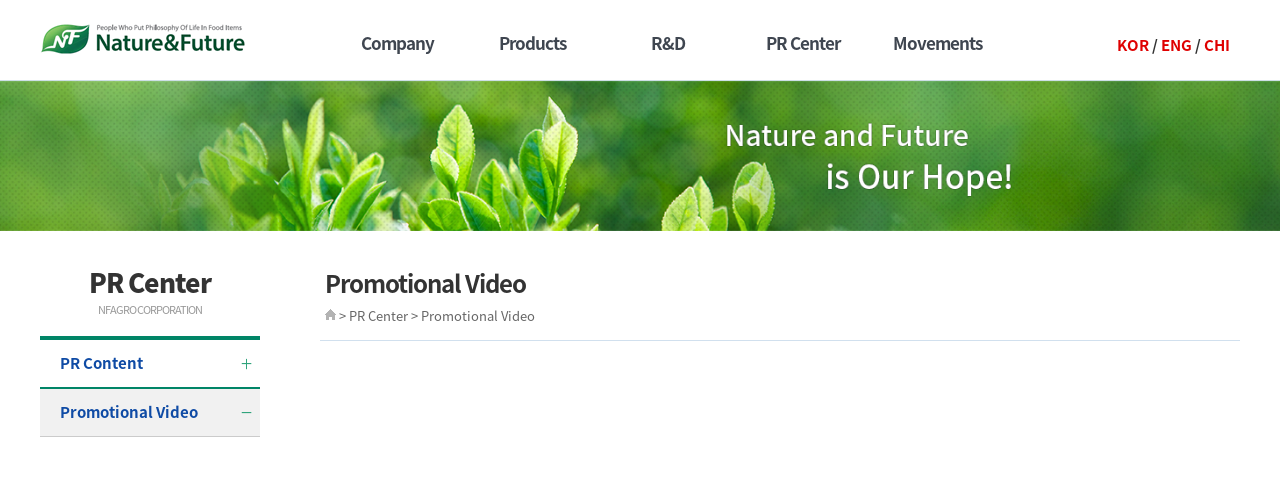

--- FILE ---
content_type: text/html; charset=utf-8
request_url: http://eng.nfagro.co.kr/gms_004002
body_size: 3082
content:
<!DOCTYPE html>
<html lang="ko">
<head>
	<meta http-equiv="Content-Type" content="text/html; charset=utf-8">
    <meta name="viewport" content="width=device-width, user-scalable=yes, initial-scale=1">
	<meta name="Keyword " content="Nature&Future">
	<meta name="description" content="Nature&Future">
    <meta name="format-detection" content="telephone=no">

	<meta name="naver-site-verification" content="7968a3e3f4671c5aad318852686302db97eb9b5b"/>
	<meta name="google-site-verification" content="SGvcQtMwPJP0CkvjomqMQ9W2fDbVX0de5zqcmey_DHI" />

	<!--네이버웹마스터도구 검색등록-->
	<meta property="og:type" content="website">
	<meta property="og:title" content="Nature&Future">
	<meta property="og:description" content="Nature&Future">
	<meta property="og:url" content="eng.nfagro.co.kr/">

	
	
	<script src="/common/js/jquery-1.11.3.min.js"></script>

	<!--[if lt IE 9]>
	<script type="text/javascript" src="/layout/user/pc/js/html5shiv.js"></script>
	<script type="text/javascript" src="/layout/user/pc/js/respond.min.js"></script>
	<![endif]-->

	<link rel="stylesheet" type="text/css" href="/layout/user/pc/css/base.css?v=1768524334">
	<link rel="stylesheet" type="text/css" href="/layout/user/pc/css/layout.css?v=1768524334">

	
	    <title>Promotional Video&nbsp;|&nbsp;Nature&Future</title>
	<link rel="stylesheet" type="text/css" href="/layout/user/pc/css/sub.css?v=1768524334">
	<link rel="stylesheet" type="text/css" href="/layout/user/pc/css/board.css?v=1768524334">
    <script src="/layout/user/pc/js/sub.js?v=1768524334"></script>
	
	<script src="/common/js/_default.js?v=?v=1768524334"></script>

	<!-- box slider -->
	<link rel="stylesheet" href="/common/bxslider/jquery.bxslider.css" type="text/css" />
	<script src="/common/bxslider/jquery.bxslider.js"></script>

	<!-- 달력 -->
	<link rel="stylesheet" href="/common/css/jquery-ui.min.css" type="text/css">
	<script src="/common/js/jquery-ui.min.js"></script>
	<script src="/common/js/jquery.ui.datepicker-ko.js"></script>

	<!-- 웹 에디터 -->
	<script src="/common/tinymce/tinymce.min.js"></script>
	<script src="/common/js/ko_KR.js"></script>

    <script src="/layout/user/pc/js/basic.js?v=1768524334"></script>
    <script src="/layout/user/pc/js/menuTab.js?v=1768524334"></script>
<!--    <script src="/layout/user/pc/js/shop.js?v=--><!--"></script>-->

	<link rel="stylesheet" href="/layout/user/pc/css/hack.css?v=1768524334" type="text/css">

	
</head>
<body id="sub">

    <!-- -->
    <div class="wrap_header">
        <script type="text/javascript" src="/layout/user/pc/js/menu.js"></script>

        <div class="header">
            <h1><a href="/"><img src="/layout/user/pc/imgs/sub/logo.png" alt="(주)자연과미래"/></a></h1>
            <div id="menu_wrap">
                <ul>
                    <li><a href="/gms_001001" target="_self" class="btn01"><span>Company</span></a></li><li><a href="/gms_002001" target="_self" class="btn01"><span>Products</span></a></li><li><a href="/gms_003001" target="_self" class="btn01"><span>R&D</span></a></li><li><a href="/gms_004001" target="_self" class="btn01"><span>PR Center</span></a></li><li><a href="/gms_005001" target="_self" class="btn01"><span>Movements</span></a></li>                </ul>
            </div>
            <div class="language">
                <!--<a href="http://nfagro.mongcomms.co.kr/" class="kr" target="_blank">KOR</a> / <a href="/" class="kr" target="_self">ENG</a> / <a href="http://nfagro-chi.mongcomms.co.kr/" class="en" target="_blank">CHI</a>-->
                <a href="http://nfagro.co.kr/" class="kr" target="_blank">KOR</a> / <a href="/" class="kr" target="_self">ENG</a> / <a href="http://chi.nfagro.co.kr/" class="en" target="_blank">CHI</a>
            </div>
            <a href="#" class="sitemap_go"><img src="/layout/user/pc/imgs/sub/fullmenu_pc.png" alt="사이트맵 가기"/></a>
        </div>

        <div id="menu_2depth_wrap" class="bgmenu01">
            <div class="menu_2depth_box">
                <div class="menu_2depth_list1"><ul><li><a href="/gms_001001" target="_self">CEO Greetings</a></li><li><a href="/gms_001002" target="_self">History</a></li><li><a href="/gms_001003" target="_self">Organiztion Chart</a></li><li><a href="/gms_001004" target="_self">Manufacturing Factory</a></li><li><a href="/gms_001005" target="_self">Regional HQ present state</a></li><li><a href="/gms_001006" target="_self">Intellcectual property rights / Certification / Awards</a></li><li><a href="/gms_001007" target="_self">Overseas business status</a></li><li><a href="/gms_001008" target="_self">Address</a></li></ul></div>
<div class="menu_2depth_list2"><ul><li><a href="/gms_002001001" target="_self">Eco-friendly Organic Agricultural Materials</a></li><li><a href="/gms_002002001" target="_self">Functional Plant Nutritional</a></li></ul></div>
<div class="menu_2depth_list3"><ul><li><a href="/gms_003001" target="_self">Institute of Biological Resources</a></li><li><a href="/gms_003002" target="_self">R&D and products</a></li></ul></div>
<div class="menu_2depth_list4"><ul><li><a href="/gms_004001" target="_self">PR Content</a></li><li><a href="/gms_004002" target="_self">Promotional Video</a></li></ul></div>
<div class="menu_2depth_list5"><ul><li><a href="/gms_005001/" target="_self">Photo Gallery</a></li></ul></div>
            </div>
        </div>


        <a class="btn_fullmenu_m" onclick="toggle_mobile_menu(); return false;" href=""><span>전체메뉴</span></a>
        <div class="header_fullmenu_m" style="display: none;" >
            <div class="navigation_mobile_bg" style="display: none;"></div>
            <div id="navigation_mobile" style="display: none;">
                <div class="navigation_mobile_top">
                    <span><img src="/layout/user/pc/imgs/sub/title_mnavi.png" alt="Geonyeong-bio corporation" /></span>
                </div>
                <ul class="depth1" id="navigation_m">
                    <li>
	<a href="#none" target="_self" class="depth1_menu">Company<span class="planprice">+</span></a>
	<ul class="depth2">
<li>
<a href="/gms_001001" target="_self">CEO Greetings<span class="planprice2">+</span></a></li>
<li>
<a href="/gms_001002" target="_self">History<span class="planprice2">+</span></a></li>
<li>
<a href="/gms_001003" target="_self">Organiztion Chart<span class="planprice2">+</span></a></li>
<li>
<a href="/gms_001004" target="_self">Manufacturing Factory<span class="planprice2">+</span></a></li>
<li>
<a href="/gms_001005" target="_self">Regional HQ present state<span class="planprice2">+</span></a></li>
<li>
<a href="/gms_001006" target="_self">Intellcectual property rights / Certification / Awards<span class="planprice2">+</span></a></li>
<li>
<a href="/gms_001007" target="_self">Overseas business status<span class="planprice2">+</span></a></li>
<li>
<a href="/gms_001008" target="_self">Address<span class="planprice2">+</span></a></li>
	</ul>
</li>
<li>
	<a href="#none" target="_self" class="depth1_menu">Products<span class="planprice">+</span></a>
	<ul class="depth2">
<li>
<a href="/gms_002001001" target="_self">Eco-friendly Organic Agricultural Materials<span class="planprice2">+</span></a><ul class="depth3">
<li>
<a href="/gms_002001001" target="_self">MyeolchungDaejang Gold                     [For Pests control]</a></li>
<li>
<a href="/gms_002001002" target="_self">Greenposu [For disease control]</a></li>
<li>
<a href="/gms_002001003" target="_self">JeroSsak                     [For Pests control]</a></li>
<li>
<a href="/gms_002001011" target="_self">(NF) Chung Ga Ra [For Pests control]</a></li>
<li>
<a href="/gms_002001004" target="_self">Ssagri                         [For disease and pest control]</a></li>
<li>
<a href="/gms_002001009" target="_self">Ssajaba                         [For disease and pest control]</a></li>
<li>
<a href="/gms_002001005" target="_self">NF Clean-up                        [For disease control]</a></li>
<li>
<a href="/gms_002001006" target="_self">Cheonheyone [For Crop growth]</a></li>
<li>
<a href="/gms_002001010" target="_self">NF Enzyme+GOLD [For soil improvement and crop growth]</a></li>
</ul>
</li>
<li>
<a href="/gms_002002001" target="_self">Functional Plant Nutritional<span class="planprice2">+</span></a><ul class="depth3">
<li>
<a href="/gms_002002001" target="_self">Ppurisen</a></li>
<li>
<a href="/gms_002002002" target="_self">Powerkal  (Calcium phosphate material)</a></li>
<li>
<a href="/gms_002002003" target="_self">CalciumDaejang</a></li>
<li>
<a href="/gms_002002004" target="_self">Masiwang</a></li>
</ul>
</li>
	</ul>
</li>
<li>
	<a href="#none" target="_self" class="depth1_menu">R&D<span class="planprice">+</span></a>
	<ul class="depth2">
<li>
<a href="/gms_003001" target="_self">Institute of Biological Resources<span class="planprice2">+</span></a></li>
<li>
<a href="/gms_003002" target="_self">R&D and products<span class="planprice2">+</span></a></li>
	</ul>
</li>
<li>
	<a href="#none" target="_self" class="depth1_menu">PR Center<span class="planprice">+</span></a>
	<ul class="depth2">
<li>
<a href="/gms_004001" target="_self">PR Content<span class="planprice2">+</span></a></li>
<li>
<a href="/gms_004002" target="_self">Promotional Video<span class="planprice2">+</span></a></li>
	</ul>
</li>
<li>
	<a href="#none" target="_self" class="depth1_menu">Movements<span class="planprice">+</span></a>
	<ul class="depth2">
<li>
<a href="/gms_005001/" target="_self">Photo Gallery<span class="planprice2">+</span></a></li>
	</ul>
</li>

                </ul>

                <a class="btn_close" onclick="toggle_mobile_menu(); return false;" href="">X</a>
            </div>
        </div>

    </div>

    <div class="subvisualbox"></div>
    <div class="wrap_middlebox">
        <div class="middlebox">
            <!-- 레프트 박스 -->
            <!--레프트메뉴-->
            <div class="left_box">
                <div class="topbox">
                    <span class="title">PR Center</span>
                    <span class="deco">NFAGRO CORPORATION</span>
                </div>
                <div class="listbox tab_allMenuContent">
                    <ul class="depthList">
                                                    <li class="depthGroup "><a href="/gms_004001" target="_self" class="depth1">PR Content<span class="open">펼치기</span></a>
                                                            </li>
                                                    <li class="depthGroup on"><a href="/gms_004002" target="_self" class="depth1">Promotional Video<span class="close">펼치기</span></a>
                                                            </li>
                                            </ul>
                </div>
                <div class="cscenter">
                    <div class="cs-tit">고객센터</div>
                    <a href="tel:1800-6285">1800-6285</a>
                    <div class="info">
                        평일 09:00 ~ 18:00<br/>
                        점심 12:00 ~ 13:00<br/>
                        토, 일, 공휴일은 휴무입니다.
                    </div>
                </div>
            </div>
            <!--레프트메뉴-->
            <div class="right_box">
                <div class="top_box contop_bg04 ">
                    <h3>Promotional Video</h3>
                    <div class="sub_navi">
                        <span><img src="/layout/user/pc/imgs/sub/icon_home.gif" alt="홈"/> > PR Center > Promotional Video</span>
                    </div>
                </div>
                <div class="contentsbox">

    <div id="movie-area">
        <iframe width="100%" height="480" src="https://www.youtube.com/embed/-TMvXCsq9ZE" frameborder="0" allow="autoplay; encrypted-media" allowfullscreen=""></iframe>
    </div>
                </div>
            </div>
        </div>
    </div>
    <div class="wrap_footer">
        <div class="footer_box">
            <h1><img src="/layout/user/pc/imgs/sub/logo-footer.png" alt="자연과미래"/></h1>
            <address>
                <span class="addr"><em class="point">Address</em> : Muok-ro 359 (37-1 Woongok-ri), Osan-myeon, Gokseong-gun, Jeollanam-do, Korea</span><br/>
                <span class="addr"><em class="point">Tel</em> : 82-61-363-8488 / <em class="point">Fax</em> : 82-61-363-8489 / <em class="point">E-mail</em> : nfagro@nfagro.co.kr</span><br/>
                <span class="addr"><em class="point">Corporate name</em> : Nature&Future / <em class="point">CEO</em> : Mae-Ho Park</span>
            </address>
            <p class="copyright">Copyright(C) 2017 NFAGRO Co.,Ltd. All right Reserved.</p>
        </div>
    </div>


            

	</body>
</html>


--- FILE ---
content_type: text/css
request_url: http://eng.nfagro.co.kr/layout/user/pc/css/base.css?v=1768524334
body_size: 4156
content:
@charset "utf-8";

/* noto-sans-sc-100 - latin_chinese-simplified */
@font-face {
    font-family: 'Noto Sans SC';
    font-style: normal;
    font-weight: 100;
    src: url(//s3.ap-northeast-2.amazonaws.com/webfont.mongcomms/noto-sans-sc-v11-latin_chinese-simplified-100.eot); /* IE9 Compat Modes */
    src: local('Noto Sans SC Thin'), local('NotoSansSC-Thin'),
    url(//s3.ap-northeast-2.amazonaws.com/webfont.mongcomms/noto-sans-sc-v11-latin_chinese-simplified-100.eot?#iefix) format('embedded-opentype'), /* IE6-IE8 */
    url(//s3.ap-northeast-2.amazonaws.com/webfont.mongcomms/noto-sans-sc-v11-latin_chinese-simplified-100.woff2) format('woff2'), /* Super Modern Browsers */
    url(//s3.ap-northeast-2.amazonaws.com/webfont.mongcomms/noto-sans-sc-v11-latin_chinese-simplified-100.woff) format('woff'), /* Modern Browsers */
    url(//s3.ap-northeast-2.amazonaws.com/webfont.mongcomms/noto-sans-sc-v11-latin_chinese-simplified-100.svg#NotoSansSC) format('svg'); /* Legacy iOS */
}
/* noto-sans-sc-300 - latin_chinese-simplified */
@font-face {
    font-family: 'Noto Sans SC';
    font-style: normal;
    font-weight: 300;
    src: url(//s3.ap-northeast-2.amazonaws.com/webfont.mongcomms/noto-sans-sc-v11-latin_chinese-simplified-300.eot); /* IE9 Compat Modes */
    src: local('Noto Sans SC Light'), local('NotoSansSC-Light'),
    url(//s3.ap-northeast-2.amazonaws.com/webfont.mongcomms/noto-sans-sc-v11-latin_chinese-simplified-300.eot?#iefix) format('embedded-opentype'), /* IE6-IE8 */
    url(//s3.ap-northeast-2.amazonaws.com/webfont.mongcomms/noto-sans-sc-v11-latin_chinese-simplified-300.woff2) format('woff2'), /* Super Modern Browsers */
    url(//s3.ap-northeast-2.amazonaws.com/webfont.mongcomms/noto-sans-sc-v11-latin_chinese-simplified-300.woff) format('woff'), /* Modern Browsers */
    url(//s3.ap-northeast-2.amazonaws.com/webfont.mongcomms/noto-sans-sc-v11-latin_chinese-simplified-300.svg#NotoSansSC) format('svg'); /* Legacy iOS */
}
/* noto-sans-sc-regular - latin_chinese-simplified */
@font-face {
    font-family: 'Noto Sans SC';
    font-style: normal;
    font-weight: 400;
    src: url(//s3.ap-northeast-2.amazonaws.com/webfont.mongcomms/noto-sans-sc-v11-latin_chinese-simplified-regular.eot); /* IE9 Compat Modes */
    src: local('Noto Sans SC Regular'), local('NotoSansSC-Regular'),
    url(//s3.ap-northeast-2.amazonaws.com/webfont.mongcomms/noto-sans-sc-v11-latin_chinese-simplified-regular.eot?#iefix) format('embedded-opentype'), /* IE6-IE8 */
    url(//s3.ap-northeast-2.amazonaws.com/webfont.mongcomms/noto-sans-sc-v11-latin_chinese-simplified-regular.woff2) format('woff2'), /* Super Modern Browsers */
    url(//s3.ap-northeast-2.amazonaws.com/webfont.mongcomms/noto-sans-sc-v11-latin_chinese-simplified-regular.woff) format('woff'), /* Modern Browsers */
    url(//s3.ap-northeast-2.amazonaws.com/webfont.mongcomms/noto-sans-sc-v11-latin_chinese-simplified-regular.svg#NotoSansSC) format('svg'); /* Legacy iOS */
}
/* noto-sans-sc-500 - latin_chinese-simplified */
@font-face {
    font-family: 'Noto Sans SC';
    font-style: normal;
    font-weight: 500;
    src: url(//s3.ap-northeast-2.amazonaws.com/webfont.mongcomms/noto-sans-sc-v11-latin_chinese-simplified-500.eot); /* IE9 Compat Modes */
    src: local('Noto Sans SC Medium'), local('NotoSansSC-Medium'),
    url(//s3.ap-northeast-2.amazonaws.com/webfont.mongcomms/noto-sans-sc-v11-latin_chinese-simplified-500.eot?#iefix) format('embedded-opentype'), /* IE6-IE8 */
    url(//s3.ap-northeast-2.amazonaws.com/webfont.mongcomms/noto-sans-sc-v11-latin_chinese-simplified-500.woff2) format('woff2'), /* Super Modern Browsers */
    url(//s3.ap-northeast-2.amazonaws.com/webfont.mongcomms/noto-sans-sc-v11-latin_chinese-simplified-500.woff) format('woff'), /* Modern Browsers */
    url(//s3.ap-northeast-2.amazonaws.com/webfont.mongcomms/noto-sans-sc-v11-latin_chinese-simplified-500.svg#NotoSansSC) format('svg'); /* Legacy iOS */
}
/* noto-sans-sc-700 - latin_chinese-simplified */
@font-face {
    font-family: 'Noto Sans SC';
    font-style: normal;
    font-weight: 700;
    src: url(//s3.ap-northeast-2.amazonaws.com/webfont.mongcomms/noto-sans-sc-v11-latin_chinese-simplified-700.eot); /* IE9 Compat Modes */
    src: local('Noto Sans SC Bold'), local('NotoSansSC-Bold'),
    url(//s3.ap-northeast-2.amazonaws.com/webfont.mongcomms/noto-sans-sc-v11-latin_chinese-simplified-700.eot?#iefix) format('embedded-opentype'), /* IE6-IE8 */
    url(//s3.ap-northeast-2.amazonaws.com/webfont.mongcomms/noto-sans-sc-v11-latin_chinese-simplified-700.woff2) format('woff2'), /* Super Modern Browsers */
    url(//s3.ap-northeast-2.amazonaws.com/webfont.mongcomms/noto-sans-sc-v11-latin_chinese-simplified-700.woff) format('woff'), /* Modern Browsers */
    url(//s3.ap-northeast-2.amazonaws.com/webfont.mongcomms/noto-sans-sc-v11-latin_chinese-simplified-700.svg#NotoSansSC) format('svg'); /* Legacy iOS */
}
/* noto-sans-sc-900 - latin_chinese-simplified */
@font-face {
    font-family: 'Noto Sans SC';
    font-style: normal;
    font-weight: 900;
    src: url(//s3.ap-northeast-2.amazonaws.com/webfont.mongcomms/noto-sans-sc-v11-latin_chinese-simplified-900.eot); /* IE9 Compat Modes */
    src: local('Noto Sans SC Black'), local('NotoSansSC-Black'),
    url(//s3.ap-northeast-2.amazonaws.com/webfont.mongcomms/noto-sans-sc-v11-latin_chinese-simplified-900.eot?#iefix) format('embedded-opentype'), /* IE6-IE8 */
    url(//s3.ap-northeast-2.amazonaws.com/webfont.mongcomms/noto-sans-sc-v11-latin_chinese-simplified-900.woff2) format('woff2'), /* Super Modern Browsers */
    url(//s3.ap-northeast-2.amazonaws.com/webfont.mongcomms/noto-sans-sc-v11-latin_chinese-simplified-900.woff) format('woff'), /* Modern Browsers */
    url(//s3.ap-northeast-2.amazonaws.com/webfont.mongcomms/noto-sans-sc-v11-latin_chinese-simplified-900.svg#NotoSansSC) format('svg'); /* Legacy iOS */
}

@font-face{
    font-family:'NanumBarunGothic';
    src:url(//s3.ap-northeast-2.amazonaws.com/webfont.mongcomms/NanumBarunGothic.eot);
    src:url(//s3.ap-northeast-2.amazonaws.com/webfont.mongcomms/NanumBarunGothic.woff) format('woff');
}
/*@font-face {
    font-family:'NanumGothic'; font-style:normal; font-weight:400;
    src:url('../font/NanumGothic-Regular.eot');
    src:local('NanumGothic'),
    url('../font/NanumGothic-Regular.eot?#iefix') format('embedded-opentype'),
    url('../font/NanumGothic-Regular.woff') format('woff');
}
@font-face {
    font-family:'NanumGothic'; font-style:normal; font-weight:600;
    src:url('../font/NanumGothic-Bold.eot');
    src:local('NanumGothic Bold'),
    url('../font/NanumGothic-Bold.eot?#iefix') format('embedded-opentype'),
    url('../font/NanumGothic-Bold.woff') format('woff');
}*/


/* Common Style */
* { margin: 0; padding: 0; }
/* set html5 elements to block */
article, aside, details, figcaption, figure, footer, header, hgroup, menu, nav, section { display: block;}
html, body, div, span, object, iframe, h1, h2, h3, h4, h5, h6, p, blockquote, pre, a, abbr, address, cite, code, del, dfn, em, font, img, ins, q, s, samp, strike, strong, sub, sup, dl, dt, dd, ol, ul, li, fieldset, form, label, legend { border: 0 none;word-break:keep-all; }
h3 {font-size:1.1em;}
body { position: relative; margin: 0 auto; font-size: 13px; line-height: 140%; font-family:'Noto Sans SC', 'NanumGothic', 'NanumBarunGothic', 'Dotum','Gulim','Tahoma','Verdana',sans-serif;-webkit-print-color-adjust:exact;}

/*body { position: relative; margin: 0 auto; font-size: 13px; line-height: 140%; font-family:'NanumGothic', 'NanumBarunGothic', 'Dotum','Gulim','Tahoma','Verdana',sans-serif;-webkit-print-color-adjust:exact;}*/
/*input { font-family: 'NanumGothic', 'NanumBarunGothic','Dotum','Gulim','Tahoma','Verdana',sans-serif}*/
input { font-family:'Noto Sans SC', 'NanumGothic', 'NanumBarunGothic','Dotum','Gulim','Tahoma','Verdana',sans-serif;}
header, h1 { font-size: 100%; }
html, body {height: 100%}
div, p, span, li, table td {word-break:break-all}
caption,legend { position: absolute; width:0; height: 0; font-size: 0; overflow: hidden; visibility: hidden }
img { border: none; vertical-align: top; /*width: 100%;*/ }
select, input { vertical-align: middle}
hr { display: none; border: 0 none; }
ol, ul, ul li{ list-style: none; }
em { font-style: normal; }
label{cursor:pointer}

/* link Style */
a:link, a:visited { text-decoration: none; color:#df0000; }
a:hover, a:active, a:focus { /*outline: 0 none;*/ text-decoration: underline; }

/* table style */
table { width: 100%; border-collapse: collapse; }
table, th, td { border: 0px; border-spacing: 0; border-style: none; }

/* width */
.w50{width:50px}
.w150{width:150px}
.w200{width:200px}
.w250{width:250px}
.w300{width:300px}
.w350{width:350px}
.w400{width:400px}
.w450{width:450px}
.w500{width:500px}
.wfull_95{width:95%}
.wfull{width:100%}

/* float */
.fl{float:left}
.fr{float:right}

/* text-align */
.txtr{text-align:right !important}
.txtl{text-align:left !important}
.txtc{text-align:center !important}

.f_red{color:#333;font-weight:bold;font-size:14px;line-height:150%}
.f_green{color:#333;font-weight:bold}
.hidden {position:absolute; left:-99999px; height:0; line-height:0; overflow:hidden;}
.hidden_txt {text-indent: -99999px; z-index:10;}
.hidden_btn {display:none;}
.redpoint{color:#c40101 !important;}
.bluepoint{color:#0f4ba5 !important;}
.bluepoint01{color:#437abd !important;}
.greenpoint{color:#008c1a !important;}
.hidden2 {overflow:hidden}
.fw500 {font-weight:500!important;}
.fw600 {font-weight:600!important;}

/* clear */
.clear{clear:both}

/* input */
input[type=text] {position: relative;height: 29px;border: 1px solid #b7b7b7;border-right-color: #e1e1e1;border-bottom-color: #e1e1e1;background: transparent;font-size: 12px;font-family: 'NanumBarunGothic', 'NanumGothic','noto sans kr', Noto Serif, serif, 'Myriad Pro','Tahoma','Verdana','Dotum','Gulim';line-height: 30px;padding: 0 3px 0 6px;margin: 0;border-radius: 0;}
.input_type{position:relative;height:28px;border:1px solid #b7b7b7;border-right-color:#e1e1e1;border-bottom-color:#e1e1e1;background:transparent;font-size:12px;font-family:'Nanum Gothic';line-height:30px;padding:0 3px 0 6px;margin:2px 0;border-radius:0;}

/* select */
.select_type{position:relative;height:30px;border:1px solid #b7b7b7;border-right-color:#e1e1e1;border-bottom-color:#e1e1e1;background:transparent;font-size:12px;font-family:'Nanum Gothic';line-height:30px;padding:0 3px;margin:2px 0;border-radius:0;}

/* margin */
.mt0{margin-top:0 !important}
.mt5{margin-top:5px !important}
.mt10{margin-top:10px !important}
.mt15{margin-top:15px !important}
.mt20{margin-top:20px !important}
.mt25{margin-top:25px !important}
.mt30{margin-top:30px !important}
.mt35{margin-top:35px !important}
.mt40{margin-top:40px !important}
.mt45{margin-top:45px !important}
.mt50{margin-top:50px !important}
.mt55{margin-top:55px !important}
.mt60{margin-top:60px !important}
.mt65{margin-top:65px !important}
.mt70{margin-top:70px !important}
.mt75{margin-top:75px !important}
.mt80{margin-top:80px !important}
.mt85{margin-top:85px !important}
.mt90{margin-top:90px !important}
.mt95{margin-top:95px !important}
.mt100{margin-top:100px !important}

.mb0{margin-bottom:0 !important}
.mb5{margin-bottom:5px !important}
.mb10{margin-bottom:10px !important}
.mb15{margin-bottom:15px !important}
.mb20{margin-bottom:20px !important}
.mb25{margin-bottom:25px !important}
.mb30{margin-bottom:30px !important}
.mb35{margin-bottom:35px !important}
.mb40{margin-bottom:40px !important}
.mb45{margin-bottom:45px !important}
.mb50{margin-bottom:50px !important}
.mb55{margin-bottom:55px !important}
.mb60{margin-bottom:60px !important}
.mb65{margin-bottom:65px !important}
.mb70{margin-bottom:70px !important}
.mb75{margin-bottom:75px !important}
.mb80{margin-bottom:80px !important}
.mb85{margin-bottom:85px !important}
.mb90{margin-bottom:90px !important}
.mb95{margin-bottom:95px !important}
.mb100{margin-bottom:100px !important}

.ml0{margin-left:0 !important}
.ml5{margin-left:5px !important}
.ml10{margin-left:10px !important}
.ml15{margin-left:15px !important}
.ml20{margin-left:20px !important}
.ml25{margin-left:25px !important}
.ml30{margin-left:30px !important}
.ml35{margin-left:35px !important}
.ml40{margin-left:40px !important}
.ml45{margin-left:45px !important}
.ml50{margin-left:50px !important}
.ml55{margin-left:55px !important}
.ml60{margin-left:60px !important}
.ml65{margin-left:65px !important}
.ml70{margin-left:70px !important}
.ml75{margin-left:75px !important}
.ml80{margin-left:80px !important}
.ml85{margin-left:85px !important}
.ml90{margin-left:90px !important}
.ml95{margin-left:95px !important}
.ml100{margin-left:100px !important}

.mr0{margin-right:0 !important}
.mr5{margin-right:5px !important}
.mr10{margin-right:10px !important}
.mr15{margin-right:15px !important}
.mr20{margin-right:20px !important}
.mr25{margin-right:25px !important}
.mr30{margin-right:30px !important}
.mr35{margin-right:35px !important}
.mr40{margin-right:40px !important}
.mr45{margin-right:45px !important}
.mr50{margin-right:50px !important}
.mr55{margin-right:55px !important}
.mr60{margin-right:60px !important}
.mr65{margin-right:65px !important}
.mr70{margin-right:70px !important}
.mr75{margin-right:75px !important}
.mr80{margin-right:80px !important}
.mr85{margin-right:85px !important}
.mr90{margin-right:90px !important}
.mr95{margin-right:95px !important}
.mr100{margin-right:100px !important}

/* padding */
.pt0{padding-top:0 !important}
.pt5{padding-top:5px !important}
.pt10{padding-top:10px !important}
.pt15{padding-top:15px !important}
.pt20{padding-top:20px !important}
.pt25{padding-top:25px !important}
.pt30{padding-top:30px !important}
.pt35{padding-top:35px !important}
.pt40{padding-top:40px !important}
.pt45{padding-top:45px !important}
.pt50{padding-top:50px !important}
.pt55{padding-top:55px !important}
.pt60{padding-top:60px !important}
.pt65{padding-top:65px !important}
.pt70{padding-top:70px !important}
.pt75{padding-top:75px !important}
.pt80{padding-top:80px !important}
.pt85{padding-top:85px !important}
.pt90{padding-top:90px !important}
.pt95{padding-top:95px !important}
.pt100{padding-top:100px !important}

.pb0{padding-bottom:0 !important}
.pb5{padding-bottom:5px !important}
.pb10{padding-bottom:10px !important}
.pb15{padding-bottom:15px !important}
.pb20{padding-bottom:20px !important}
.pb25{padding-bottom:25px !important}
.pb30{padding-bottom:30px !important}
.pb35{padding-bottom:35px !important}
.pb40{padding-bottom:40px !important}
.pb45{padding-bottom:45px !important}
.pb50{padding-bottom:50px !important}
.pb55{padding-bottom:55px !important}
.pb60{padding-bottom:60px !important}
.pb65{padding-bottom:65px !important}
.pb70{padding-bottom:70px !important}
.pb75{padding-bottom:75px !important}
.pb80{padding-bottom:80px !important}
.pb85{padding-bottom:85px !important}
.pb90{padding-bottom:90px !important}
.pb95{padding-bottom:95px !important}
.pb100{padding-bottom:100px !important}

.pl0{padding-left:0 !important}
.pl5{padding-left:5px !important}
.pl10{padding-left:10px !important}
.pl15{padding-left:15px !important}
.pl20{padding-left:20px !important}
.pl25{padding-left:25px !important}
.pl30{padding-left:30px !important}
.pl35{padding-left:35px !important}
.pl40{padding-left:40px !important}
.pl45{padding-left:45px !important}
.pl50{padding-left:50px !important}
.pl55{padding-left:55px !important}
.pl60{padding-left:60px !important}
.pl65{padding-left:65px !important}
.pl70{padding-left:70px !important}
.pl75{padding-left:75px !important}
.pl80{padding-left:80px !important}
.pl85{padding-left:85px !important}
.pl90{padding-left:90px !important}
.pl95{padding-left:95px !important}
.pl100{padding-left:100px !important}

.pr0{padding-right:0 !important}
.pr5{padding-right:5px !important}
.pr10{padding-right:10px !important}
.pr15{padding-right:15px !important}
.pr20{padding-right:20px !important}
.pr25{padding-right:25px !important}
.pr30{padding-right:30px !important}
.pr35{padding-right:35px !important}
.pr40{padding-right:40px !important}
.pr45{padding-right:45px !important}
.pr50{padding-right:50px !important}
.pr55{padding-right:55px !important}
.pr60{padding-right:60px !important}
.pr65{padding-right:65px !important}
.pr70{padding-right:70px !important}
.pr75{padding-right:75px !important}
.pr80{padding-right:80px !important}
.pr85{padding-right:85px !important}
.pr90{padding-right:90px !important}
.pr95{padding-right:95px !important}
.pr100{padding-right:100px !important}


/* Skip Menu */
.skipMenu{overflow:hidden;position:relative;z-index:2;width:100%}
.skipMenu a{display:block;overflow:hidden;width:1px;height:1px;margin:0 -1px -1px 0;font-size:0;line-height:0;text-align:center}
.skipMenu a:focus,.skipMenu a:hover,.skipMenu a:active{width:auto;height:20px;margin:0;margin:0;padding:8px 0 0 15px;background:#000;font-size:12px;font-weight:bold;line-height:1;color:#fff}

/* border_box */
.border_box{;box-sizing: border-box}



/****** Print ******/
@media print {
    body{line-height:150%}
    header, footer, .wrap_header, .wrap_history, .left_box, .wrap_footer, .right_box .top_box .btnbox {display:none}
    .right_box {width:920px;box-sizing: border-box;padding:0 10px 0 20px}

}

/* table_style */
table.basic {width:100%;margin:30px 0;}
table.basic th {background:#f9f9f9;font-weight:bold;}
table.basic th, table.basic td {padding:15px 20px;border-bottom:1px solid #e5e5e5;vertical-align:middle;border-left:1px solid #e5e5e5;text-align:center;}
table.basic th:first-child {border-left:unset;}
table.basic tr:first-child th, table.basic tr:first-child td {border-top:2px solid #333!important;}
/*table.basic tr:first-child td {text-align:left!important;}*/

/* rnd_image_style */
.license.rnd_style {margin-bottom:50px;}
/*.license.rnd_style p.tit {padding:100px 50px;width:50%;} - 200611*/
.license.rnd_style p.tit {width:50%;vertical-align:middle;}
.license.rnd_style p.tit span {float:right;}
.license.rnd_style > ul > li {text-align:center;}
.license.rnd_style > ul > li span {padding-top:10px;width:100%;display:block;}
.rnd_img_style {/*border:1px solid #ccc;*//*padding:5px 10px;*/width:40%;/*;margin:0 auto;*/display:inline-block;vertical-align:middle;/*height:100px;*/}
.rnd_img_style.mar05 {margin-top:4px;}
.rnd_img_style img {margin:5px 0;height:100px;}


/* btnType */
.btnType {display:inline-block;min-width:100px;padding:12px 15px;font-size:15px;border-radius:5px;transition:all .3s;}
.btnType.green {background:#7f832f;color:#fff;border:1px solid #7f832f;} /* green */
.btnType.green:hover, .btnType.green:focus {background:#8dae00;border:1px solid #8dae00;}
.btnType.greenD {background:#819c0c;color:#fff;border:1px solid #819c0c;} /* greenDark */
.btnType.greenD:hover, .btnType.greenD:focus {background:#637808;border:1px solid #637808;}
.btnType.pink {background:#ef346e;color:#fff;border:1px solid #ef346e;} /* blue */
.btnType.pink:hover, .btnType.pink:focus {background: #ef206a;border:1px solid #ef98bf;}
.btnType.blue {background:#4372ad;color:#fff;border:1px solid #4372ad;} /* blue */
.btnType.blue:hover, .btnType.blue:focus {background:#7fa6d7;border:1px solid #7fa6d7;}
.btnType.white {background:#fff;color:#333;border:1px solid #a7a9ac;} /* white */
.btnType.white:hover, .btnType.white:focus {border-color:#505c68;}
.btnType.brown {background:#c2b59c;color:#fff;border:1px solid #c2b59c;} /* brown */
.btnType.brown:hover, .btnType.brown:focus {background:#c69937;border:1px solid #c69937;}
.btnType.liteBlue {background:#7295c1;color:#fff;border:1px solid #7295c1;} /* liteBlue */
.btnType.liteBlue:hover, .btnType.liteBlue:focus {background:#98bce7;border:1px solid #98bce7;}
.btn_ty {background:#1b72b2;border:1px solid #1b72b2;color:#fff;transition:all 0.4s;}
.btn_ty:hover, .btn_ty:focus {background:#1b72b2;border-color:#1b72b2;}
.btnType.btn_box {min-width:50px;padding:5px;}
.pw_wrap .pw_inner .pw_close {top:0!important;}

.btnTypeS {display:inline-block;padding:2px 7px;font-family:'Noto Sans KR';font-size:13px;border-radius:2px;}
.btnTypeS.pink {background:#ef346e;color:#fff;border:1px solid #ef346e;} /* pink */
.btnTypeS.blue {background:#32798f;color:#fff;border:1px solid #32798f;} /* blue */
.btnTypeS.blue:hover, .btnTypeS.blue:focus {background:#505c68;border:1px solid #505c68;}
.btnTypeS.gray {background:#999;color:#fff;border:1px solid #999;} /* gray */
.btnTypeS.gray:hover, .btnTypeS.gray:focus {background:#333;border:1px solid #333;}
.btnTypeS.white {background:#fff;color:#333;border:1px solid #a7a9ac;} /* white */
.btnTypeS.white:hover, .btnTypeS.white:focus {border-color:#505c68;}
.btnTypeS.brown {background:#c2b59c;color:#fff;border:1px solid #c2b59c;} /* brown */
.btnTypeS.brown:hover, .btnTypeS.brown:focus {background:#c69937;border:1px solid #c69937;}

/* btnType */
.btnType02 {display:inline-block;min-width:100px;padding:12px 15px;font-size:15px;transition:all .3s;font-weight:400;border-radius:5px;}
.btnType02.br {border-radius:0px;}
.btnType02.blue {background:#144f98;color:#fff;border:1px solid #144f98;} /* blue */
.btnType02.blue:hover, .btnType02.blue:focus {background:#3579cd;border:1px solid #3579cd;}
.btnType02.grey {background:#d3d3d3;color:#000;border:1px solid #d3d3d3;} /* grey */
.btnType02.grey:hover, .btnType02.grey:focus {background:#aaa0a0;border:1px solid #aaa0a0;}
.btnType02.white {background:#fff;color:#000;border:1px solid #d9d9d9;} /* white */
.btnType02.white:hover, .btnType02.white:focus {border:1px solid #aaa0a0;}

button:focus { outline:none; }

.alignR {text-align: right!important;}


--- FILE ---
content_type: text/css
request_url: http://eng.nfagro.co.kr/layout/user/pc/css/layout.css?v=1768524334
body_size: 4911
content:
@charset "utf-8";
@import "respond.css";

.wrap_header {width:100%;border-bottom:1px solid #cddfe6}
.wrap_header .header {width:1200px; margin:0 auto; height:80px;position:relative;clear:both;}
.wrap_header .header h1 {position:absolute;left:0;top: 19px;}


.header_search{position:absolute;width:210px;right:0; top:28px;border:2px solid #3b96d3;border-radius:2px;background:#3b96d3}
.header_search .searchInfo_bg{width:160px;height:34px;line-height:34px;border:none;padding-left:10px;border-radius:0;font-family:'Nanum Gothic';letter-spacing:-1px;margin-right:10px}
.header_search .btnsearch { background:#3b96d3}

a.btn_fullmenu_m {display:none;}
.header_fullmenu_m {display:none}

.btn_blue {text-align:center;padding:7px 10px;font-size:11px;font-weight:700;border-bottom:0  !important;background:#419ce2;color:#fff !important; font-weight:600;border-radius:2px}
.btn_blue:hover {background:#1d6298}

.btn_basic {text-align:center;padding:14px 40px;font-size:14px;font-weight:700;border-bottom:0  !important;background:#3a5367;color:#fff !important; font-weight:600;border-radius:2px}
.btn_basic:hover {background:#212d37;text-decoration:none}
.subtop_btn {padding-left:30px; padding-top:30px}


#menu_wrap{position:absolute;top:34px;left: 290px;z-index:990;}
#menu_wrap li{display: inline;float:left;position:relative;width: 135px;}
#menu_wrap li a{display:block;height:37px;text-align: center;}
#menu_wrap li a span{font-weight:bold;font-size:17px;letter-spacing:-1px;color:#3f4650;white-space: nowrap;}
#menu_wrap li a:hover{text-decoration:none}
#menu_wrap li a.btn01:hover span, #menu_wrap li a.btn01 span.on {border-bottom:4px solid #0cc299;padding-bottom:5px;color:#333}
#menu_wrap li a.btn02:hover span, #menu_wrap li a.btn02 span.on {border-bottom:4px solid #00badd;padding-bottom:5px;color:#333}
#menu_wrap li a.btn03:hover span, #menu_wrap li a.btn03 span.on {border-bottom:4px solid #0cc299;padding-bottom:5px;color:#333}
#menu_wrap li a.btn04:hover span, #menu_wrap li a.btn04 span.on {border-bottom:4px solid #fc9400;padding-bottom:5px;color:#333}
#menu_wrap li a.btn05:hover span, #menu_wrap li a.btn05 span.on {border-bottom:4px solid #f64775;padding-bottom:5px;color:#333}
#menu_wrap li a.btn06:hover span, #menu_wrap li a.btn06 span.on {border-bottom:4px solid #8e70ca;padding-bottom:5px;color:#333}
#menu_wrap li ul{display:block;position:absolute;top:30px;left:-20px;width:150px;padding:20px;background:#fff;overflow:hidden;z-index:9999}
#menu_wrap li ul li{display:block;float:left;width:100%}
#menu_wrap li ul li a{display:block;clear:both;width:100%;float:left;font-size:14px;letter-spacing:-1px;color:#4E6280;font-weight:400;border-bottom:1px dotted #ccc;line-height:30px;height:30px}

#menu_2depth_wrap{width:100%;background:#fff;z-index:999;height: 280px;left: 0px;top:80px;position:absolute;display:none;border-top:1px solid #d4e2e9;border-bottom:1px solid #d4e2e9;}
#menu_2depth_wrap .menu_2depth_box {width:800px;margin:0 auto;position:relative}
#menu_2depth_wrap .menu_2depth_box > div {border-right:1px solid rgba(255, 225, 225, .2); }
#menu_2depth_wrap .menu_2depth_box > div:first-child {border-left:1px solid rgba(255, 225, 225, .2);}

#menu_2depth_wrap .menu_2depth_box  div:hover ul li a {color:#fff;font-weight:600}
#menu_2depth_wrap .menu_2depth_box .menu_2depth_on li a:hover{font-weight:700;background:#3979BB}

#menu_2depth_wrap .menu_2depth_box .menu_2depth_list1{float:left;width: 135px;position:absolute;left: 90px;top:0;height: 280px;margin-right:-1px;}
#menu_2depth_wrap .menu_2depth_box .menu_2depth_list1:hover {background:#0cc299; color:#fff}
#menu_2depth_wrap .menu_2depth_box .menu_2depth_list1 ul li a:hover {background:#008567; color:#fff}
#menu_2depth_wrap .menu_2depth_box .menu_2depth_list1.menu_2depth_on {background:#0cc299; color:#fff}
#menu_2depth_wrap .menu_2depth_box .menu_2depth_list1.menu_2depth_on a { color:#fff; font-weight:600}

#menu_2depth_wrap .menu_2depth_box .menu_2depth_list2{float:left;width: 135px;position:absolute;left: 225px;top:0;margin-right:-1px;height: 280px;background:#f2f8f9;}
#menu_2depth_wrap .menu_2depth_box .menu_2depth_list2:hover {background:#0cc299; color:#fff}
#menu_2depth_wrap .menu_2depth_box .menu_2depth_list2 ul li a:hover {background:#008567; color:#fff}
#menu_2depth_wrap .menu_2depth_box .menu_2depth_list2.menu_2depth_on {background:#0cc299; color:#fff}
#menu_2depth_wrap .menu_2depth_box .menu_2depth_list2.menu_2depth_on a { color:#fff; font-weight:600}

#menu_2depth_wrap .menu_2depth_box .menu_2depth_list3{float:left;width: 135px;position:absolute;left: 360px;top:0;margin-right:-1px;height: 280px;}
#menu_2depth_wrap .menu_2depth_box .menu_2depth_list3:hover {background:#0cc299; color:#fff}
#menu_2depth_wrap .menu_2depth_box .menu_2depth_list3 ul li a:hover {background:#008567; color:#fff}
#menu_2depth_wrap .menu_2depth_box .menu_2depth_list3.menu_2depth_on {background:#0cc299; color:#fff}
#menu_2depth_wrap .menu_2depth_box .menu_2depth_list3.menu_2depth_on a { color:#fff; font-weight:600}

#menu_2depth_wrap .menu_2depth_box .menu_2depth_list4{float:left;width: 135px;position:absolute;left: 495px;top:0;margin-right:-1px;height: 280px;background:#f2f8f9;}
#menu_2depth_wrap .menu_2depth_box .menu_2depth_list4:hover {background:#0cc299; color:#fff}
#menu_2depth_wrap .menu_2depth_box .menu_2depth_list4 ul li a:hover {background:#008567; color:#fff}
#menu_2depth_wrap .menu_2depth_box .menu_2depth_list4.menu_2depth_on {background:#0cc299; color:#fff}
#menu_2depth_wrap .menu_2depth_box .menu_2depth_list4.menu_2depth_on a { color:#fff; font-weight:600}

#menu_2depth_wrap .menu_2depth_box .menu_2depth_list5{float:left;width: 135px;position:absolute;left: 630px;top:0;margin-right:-1px;height: 280px;}
#menu_2depth_wrap .menu_2depth_box .menu_2depth_list5:hover {background:#0cc299; color:#fff}
#menu_2depth_wrap .menu_2depth_box .menu_2depth_list5 ul li a:hover {background:#008567; color:#fff}
#menu_2depth_wrap .menu_2depth_box .menu_2depth_list5.menu_2depth_on {background:#0cc299; color:#fff}
#menu_2depth_wrap .menu_2depth_box .menu_2depth_list5.menu_2depth_on a { color:#fff; font-weight:600}

#menu_2depth_wrap .menu_2depth_box .menu_2depth_list6{float:left;width: 135px;position:absolute;left: 766px;top:0;margin-right:-1px;height: 280px;background:#f2f8f9;}
#menu_2depth_wrap .menu_2depth_box .menu_2depth_list6:hover {background:#0cc299; color:#fff}
#menu_2depth_wrap .menu_2depth_box .menu_2depth_list6 ul li a:hover {background:#008567; color:#fff}
#menu_2depth_wrap .menu_2depth_box .menu_2depth_list6.menu_2depth_on {background:#0cc299; color:#fff}
#menu_2depth_wrap .menu_2depth_box .menu_2depth_list6.menu_2depth_on a { color:#fff; font-weight:600}

#menu_2depth_wrap .menu_2depth_box ul{padding:10px 0 17px 0}
#menu_2depth_wrap .menu_2depth_box ul li a{display:block;width:100%;line-height: 1.1;color:#333;letter-spacing:-1px;font-size:14px;padding: 3px 0 3px 10px;box-sizing:border-box;word-break:  keep-all;}
#menu_2depth_wrap .menu_2depth_box ul li a:hover {}

.wrap_header .bgmenu01 {background:#fff /*url(../imgs/main/bg_mainmenu01.jpg) no-repeat top center*/ !important;}
.wrap_header .bgmenu02 {background:#fff /*url(../imgs/main/bg_mainmenu02.jpg) no-repeat top center*/ !important;}
.wrap_header .bgmenu03 {background:#fff /*url(../imgs/main/bg_mainmenu03.jpg) no-repeat top center*/ !important;}
.wrap_header .bgmenu04 {background:#fff /*url(../imgs/main/bg_mainmenu04.jpg) no-repeat top center*/ !important;}
.wrap_header .bgmenu05 {background:#fff /*url(../imgs/main/bg_mainmenu05.jpg) no-repeat top center*/ !important;}
.wrap_header .bgmenu06 {background:#fff /*url(../imgs/main/bg_mainmenu06.jpg) no-repeat top center*/ !important;}

.blank{background:url(../imgs/sub/icon_blank.gif) right top no-repeat;padding-right:20px !important}
.blank_s {/*background:url(../imgs/sub/icon_mblank.gif) no-repeat right 2px;*/padding-right:12px}
a:hover .blank_s {/*background:url(../imgs/sub/icon_mblank_on.gif) no-repeat right 2px;*/padding-right:12px}

.language {position:absolute; right:10px; top:36px; font-size:15px; font-weight:600; color:#333}
.language a.en {color:#df0000}
.sitemap_go {position:absolute; right:25px; top:28px}

.subvisualbox {width:100%; height:150px; background:url(../imgs/sub/bg_subtop.png) center no-repeat;background-size: cover;}

.wrap_middlebox {width:100%}
.wrap_middlebox .middlebox {width:1200px; margin:0 auto;}
.wrap_middlebox .middlebox .left_box {width:220px; float:left;margin-bottom:40px;}
.wrap_middlebox .middlebox .left_box .topbox {width:100%;height:105px;position:relative;border-bottom: 4px solid #008567;letter-spacing:-1px;}
.wrap_middlebox .middlebox .left_box .topbox .title {position:absolute;left:0;top: 35px;width:100%;text-align:center;font-size:26px;font-weight:800;color:#333;white-space: nowrap;}
.wrap_middlebox .middlebox .left_box .topbox .deco {position:absolute; left:0; top:70px; width:100%; text-align:center; font-size:11px; font-weight:400; color:#999;}
.wrap_middlebox .middlebox .left_box .listbox > ul > li {position:relative; width:220px; display:block; border-bottom:1px solid #dae7f1;margin-bottom:-1px; box-sizing:border-box;}
.wrap_middlebox .middlebox .left_box .listbox > ul > li > a {position:relative;padding:16px 20px;line-height:100%;font-size:15px;font-weight:600;color:#0f4ba5/*333*/;display:block;word-break: keep-all;}
.wrap_middlebox .middlebox .left_box .listbox > ul > li:hover {width:220px;margin-bottom:0;}
.wrap_middlebox .middlebox .left_box .listbox > ul > li.show {border-top:1px solid #999;border-bottom:1px solid #cbcbcb}
.wrap_middlebox .middlebox .left_box .listbox > ul > li.on {background:#f1f1f1;border-top: 2px solid #008567;border-bottom:1px solid #cbcbcb;}
.wrap_middlebox .middlebox .left_box .listbox > ul > li > a span { position:absolute; right:5px; top:50%; margin-top:-9px; font-size:0; width:18px; height:18px; display:inline-block; background-position:center center; background-repeat:no-repeat; background-size:13px auto;  }
.wrap_middlebox .middlebox .left_box .listbox > ul > li > a span.close { background-image:url(../imgs/sub/allMenu_close.png);  }
.wrap_middlebox .middlebox .left_box .listbox > ul > li > a span.open { background-image:url(../imgs/sub/allMenu_open.png); }


.wrap_middlebox .middlebox .left_box .listbox .smenu {width:100%;background:#fbfbfb;;margin-top:-5px;margin-bottom:3px;padding-bottom:4px;/*border-top:1px dotted #888*/border-top:2px solid #008567;}
.wrap_middlebox .middlebox .left_box .listbox .smenu li a {padding:7px 22px;font-size:14px;color:#333;display:block;margin:2px 0;font-weight:600;}
/*.wrap_middlebox .middlebox .left_box .listbox .smenu li a:hover {font-weight:600}*/
.wrap_middlebox .middlebox .left_box .listbox .smenu li.on a {background:#69b693; color:#fff;font-weight:600}

.wrap_middlebox .right_box {float:right;width: 920px;position:relative}
.wrap_middlebox .right_box .top_box {position:relative; border-bottom:1px solid #d1e0ee}
.wrap_middlebox .right_box .top_box h3 {padding:40px 0 14px 5px;line-height:100%; font-weight:600;font-size:24px; color:#333;letter-spacing:-1px}
.wrap_middlebox .right_box .top_box .sub_navi {color:#666;font-size:13px;padding-bottom:18px;padding-left:5px;line-height: 100%;}
.wrap_middlebox .right_box .top_box .btnbox {position:absolute; right:82px; top:34px}
.wrap_middlebox .right_box .top_box .btnbox a {padding:8px 10px 8px 30px;color:#5f5f5f;border:1px solid #648b9c; border-radius:6px;margin-left:2px}
/*.wrap_middlebox .right_box .top_box .btnbox a.btn01 {background:url(../imgs/sub/icon_title_sns.png) 10px center no-repeat}
.wrap_middlebox .right_box .top_box .btnbox a.btn02 {background:url(../imgs/sub/icon_title_print.png) 10px center no-repeat}*/
.wrap_middlebox .right_box .top_box .btnbox a.btn01:hover {color:#333; font-weight:600;text-decoration:none;border:1px solid #4a5a61;}
.wrap_middlebox .right_box .top_box .btnbox a.btn02:hover {color:#333; font-weight:600;text-decoration:none;border:1px solid #4a5a61;}
.wrap_middlebox .right_box .contentsbox {position:relative;margin-top:50px;margin-bottom:70px;min-height:500px;padding:0 5px;font-size: 14px;line-height: 150%;color:/* #777*/#333;}
.wrap_middlebox .right_box .contentsbox .p_info1 {font-size: 14px;}
.wrap_middlebox .right_box .contentsbox input.inputTypeText {width:250px;}

/* 컨텐츠 탑 */
/*.contop_bg { background:url(../imgs/sub/bg_boardtop.jpg) 20px -5px no-repeat !important}
.contop_bg01 { background:url(../imgs/sub/bg_subtopmenu01.jpg) 20px 0 no-repeat}
.contop_bg02 { background:url(../imgs/sub/bg_subtopmenu02.jpg) 20px 0 no-repeat}
.contop_bg03 { background:url(../imgs/sub/bg_subtopmenu03.jpg) 20px 0 no-repeat}
.contop_bg04 {background: url(../imgs/sub/bg_subtopmenu04.jpg) 20px 0px no-repeat;}
.contop_bg05 { background:url(../imgs/sub/bg_subtopmenu05.jpg) 20px 0 no-repeat}
.contop_bg06 { background:url(../imgs/sub/bg_subtopmenu06.jpg) 20px 0 no-repeat}*/


.wrap_footer {width:100%;clear:both;letter-spacing:-1px;background:#403e40}
.wrap_footer .footer_box {position:relative;width:1200px;margin:0 auto;padding: 20px 1em;}
.wrap_footer .footer_box h1 {position:absolute; left:20px; top:20px}
.wrap_footer .footinfo_box {width:100%; background:#5d5a5d}
.wrap_footer .footinfo_box .footinfo { width:1200px; margin:0 auto; padding:8px 0}
.wrap_footer .footinfo_box .footinfo ul li {display:inline-block}
.wrap_footer .footinfo_box .footinfo ul li a {padding:2px 7px; margin:6px 10px 6px 0;color:#b3b3b3; letter-spacing:-1.5px; line-height:100%;font-weight:600; display:block}
.wrap_footer .footinfo_box .footinfo ul li a:hover {font-weight:600; color:#efefef}
.wrap_footer .footer_box address {margin-left:270px;color:#b4b3b3;font-style:normal; line-height:160%}
.wrap_footer .footer_box address span {padding:2px 0 }
.wrap_footer .footer_box address .point {font-weight:600; color:#c9c9c9}
.wrap_footer .footer_box .copyright {margin-left:270px; color:#b4b3b3;line-height:140%;padding-bottom:20px}
.sitelink_sbox{position:absolute; right:253px; top:65px}
.sitelink_sbox button{text-align:left;float:left;border:1px solid #c2cedd;color:#333;font-family:'Nanum Gothic';padding:0 30px 0 15px;width:210px;height:38px;margin-left:5px;border-radius:4px; position:relative;top:10px;cursor:pointer;background:#f9fbfc/* url(../imgs/sub/btn_uparrow.png) center right  no-repeat*/;font-size:13px;}
.sitelink_sbox button:hover{color:#333;font-weight:bold;border:2px solid #6eafcf;}
.sitelink_sbox ul{position:absolute;bottom:24px;left:5px;width:171px;height:auto;display:block;background:#fff;border-radius:4px 4px 0 0;padding:20px 10px 20px 25px;z-index:10;border:2px solid #6eafcf;}
.sitelink_sbox ul li a{line-height:23px;color:#333;display:block;width:100%}
.wrap_footer .footer_box .markbox {position:absolute; right:0; top:35px}
.flogin {display:none}


.preparing {;border: 1px solid #d6d6d6;padding: 110px 110px 110px 250px;border-radius: 50px;margin: 80px 0 0 0;background: url(../imgs/sub/commingsoon.png) no-repeat 100px 50%;line-height: 160%;}

/*왼쪽고객센터*/
.cscenter {display:none;padding: 10px 10px;margin: 20px 0;border: 1px solid #e8e8e8;background: url(../imgs/sub/left_bg_01.gif) 7px 6px no-repeat;text-align: center;}
.cscenter .cs-tit {margin: 96px 0 0 0;font-size: 18px;}
.cscenter a {margin: 15px 0;font-size: 26px;color: #1e83eb;text-align: center;text-decoration: none;display: block;color: #f69844;cursor: text;}
.cscenter .info {margin: 13px auto 0 auto;padding: 8px 0 0 0;border-top: 1px solid #e8e8e8;}


/*** pc  ***/
@media all and (min-width:1200px){
    .sitemap_go{display: none;}
}

/*** pc  ***/
@media all and (max-width:1200px){
    .wrap_header .header {width:100%;}
    .wrap_header .header h1 {left:20px}
    #menu_wrap {left:23%}
    #menu_wrap li {margin-right: -5px;}
    .wrap_middlebox .middlebox {width:100%;}
    .wrap_middlebox .right_box {float:right; width:76%; }
    .wrap_footer .footer_box {width: auto;}
    .wrap_footer .footinfo_box .footinfo { width:100%;}
    .sitemap_go{display: none;}

}


/*** tablet  ***/
@media all and (max-width:1000px){
    .wrap_header .header h1 {padding-bottom:15px}
    .wrap_middlebox .middlebox .left_box {display:none}
    .wrap_middlebox .right_box {width:95%;margin:0 auto;float:none }
    #menu_wrap{display:none}
    .subvisualbox {display:none}
    .header_search {right:70px}

    .header_fullmenu_m{position:fixed;float:none;top:0;right:0;z-index:20;overflow: scroll;height:110%;width:120%;z-index:9999;display:none}
    a.btn_fullmenu_m{display:block;width:40px;height:40px; border-radius:2px; overflow:hidden;background:#0cc299 url(../imgs/sub/icon_fullmenu.png) 12px center no-repeat;position:fixed;z-index:999;right:20px;top:20px}
    a.btn_fullmenu_m span{overflow:hidden;position:absolute;width:1px;height:1px;font-size:0;line-height:0}

    .navigation_mobile_bg{position:fixed;width:120%;height:100%;min-height:100%;z-index:20;background:#333;top:0;left:-30px;opacity:0.8;display:block}
    #navigation_mobile{position:absolute;width:280px;height:170%;min-height:170%;background:#2f3443;right:0;top:-20px;z-index:30;display:none}
    #navigation_mobile .navigation_mobile_top{padding:10px;background:#2f3443;overflow:hidden;box-sizing:border-box;width:97%;height:100px}
    #navigation_mobile .navigation_mobile_top span {margin-top:35px;margin-left:20px;display:block}
    #navigation_mobile .navigation_mobile_top span img {width:170px}
    #navigation_mobile ul li a{color:#aaafbd;font-size:15px;line-height:55px;display:block;height:55px;background:#2f3443;border-bottom:1px solid #3f4557;padding-left:20px;position:relative;font-family:'Maven Pro', sans-serif;letter-spacing:-1px}
    #navigation_mobile ul li a:hover{color:#fff}
    #navigation_mobile ul li a.on{background: #016e55;font-weight:bold;color:#fff;border-bottom:1px solid #fff;}
    #navigation_mobile ul li a.on span{font-size:33px}
    #navigation_mobile ul li a span{position:absolute;right:40px;font-size:20px;font-weight:bold;font-family:'Nanum Gothic'}
    #navigation_mobile li ul{padding-top:0}
    #navigation_mobile li li a{background: #008567;line-height:45px;height:45px;font-size:13px;padding-left:30px;border-bottom: 1px solid #07745c;color:#fff;}
    #navigation_mobile li li a span{right:40px;font-family:'Nanum Gothic'}
    #navigation_mobile li li a.on{background:#004269}
    #navigation_mobile li li li a{background:#fff;line-height:45px;height:45px;font-size:13px;padding-left:40px;border-bottom:1px solid #efefef;color:#666}
    #navigation_mobile li li li a:hover{color:#333}
    #navigation_mobile .btn_close{z-index:9999;position:fixed;display:block;width:56px;height:56px;background:#2f3443;text-align:center;line-height:56px;text-align:center;color:#fff;font-weight:bold;top:0;right:0;font-size:20px;font-family:'Maven Pro', sans-serif}


    .wrap_footer .footer_box h1 {display:none}
    .wrap_footer .footer_box .footinfo {margin:0 auto; text-align:center;margin-top:50px}
    .wrap_footer .footer_box address {margin-left:0; text-align:center}
    .wrap_footer .footer_box .copyright {margin-left:0; text-align:center}
    .wrap_footer .footer_box .markbox {position:relative;right:auto; top:auto; text-align:center;margin-top:-10px; margin-bottom:20px}
    .sitelink_sbox {top:5px; left:50%; margin-left:-105px}
    .wrap_footer .footinfo_box .footinfo { text-align:center}

}

/*온라인견적*/
.estimate p.info {padding: 10px 0;}

.board-write-online{border-top:2px solid #414141;}
.board-write-online ul{display:table;width:100%;padding:0;margin:0;list-style:none;}
.board-write-online ul .th, .board-write ul .td{display:table-cell;vertical-align:middle;border-bottom:1px solid #ccc;}
.board-write-online ul .th{width:20%;height: 40px;padding: 18px 30px 0 30px;color:#2a2a2a;line-height:1.3;vertical-align:top;background:#f9f9f9;}
.board-write-online ul .td{width:80%;padding: 8px 30px;}
.board-write-online ul .td .ex{clear:both;margin:10px 0 0 0;font-size:12px;color:#8c8c8c;line-height:1.3;}
.board-write-online ul .td .input{height: 35px;padding: 0 10px;margin: 0;line-height: 30px;font-size: 12px;color: #464646;border: 1px solid #c5c5c5;border-radius: 3px;-webkit-box-sizing: border-box;-moz-box-sizing: border-box;box-sizing: border-box;}
.board-write-online ul .td .sm {width: 50%;}
.board-write-online ul .td .sl {width: 100%;padding: 8px;font-size: 12px;}
.board-write-online ul .td .input.ss {width: 20%;}
.board-write-online ul .td .button{margin-left:17px;}
.board-write-online ul .td .button.ml{margin-left:6px;}
.board-write-online mark{color: #ff0000;background: none;}
.board-write-online .chk-service label {display: inline-block;font-size: 12px;padding: 15px 0 0;}
.board-write-online select{min-width: 104px;height: 40px;padding: 0 0 0 8px;line-height: 38px;font-size: 14px;color: #464646;font-weight:200;border: 1px solid #c5c5c5;border-radius: 3px;-moz-box-shadow: none;-webkit-box-shadow: none;box-shadow: none;
    /*background: url(../imgs/common/form_select.png) no-repeat right center;*/-webkit-box-sizing: border-box;-moz-box-sizing: border-box;box-sizing: border-box;}

.box-styleA{padding:10px;border:1px solid #d7d7d7;border-radius:3px;background:#fdfdfd;line-height: 160%;}
.box-styleA.box-contents-service .scroll{overflow-y:scroll;height:128px;}
.box-styleA.box-contents-service h1{margin:0 0 21px 0;font-size:14px;}
.box-styleA.box-contents-service h2{margin:21px 0 0 0;font-size:12px;}
.box-styleA.box-contents-service ol, .box-styleA.box-contents-service ul{padding:0;margin:0;}
.box-styleA.box-contents-service p, .box-styleA.box-contents-service li{margin:0;font-size:12px;list-style:none;}
.box-styleA.box-contents-service ol>li{margin-top:17px;}
.box-styleA.box-contents-service .point{color:#d01f1f;}

.button-align{margin:30px 0 0 0;text-align:center;}
.button-align a{margin:0 4px;}
.button.color-brand{color:#fff;background:#da325d;}
.button.color-brand:hover, .button.color-brand:active{color:#fff;background:#7e0536;}
.button-m {min-width: 60px;height: 40px;padding: 0 25px;font-size: 14px;line-height: 40px;display: inline-block;text-align: center;vertical-align: middle;border-radius: 3px;border: none;}


/*** mobile  ***/
@media all and (max-width:690px){
    .wrap_header .header h1 img {width: 100%;}
    .wrap_header .header h1 {position:relative; left:20px; top:auto; padding-top:10px;margin-left:-6px;width: 43%;}
    .wrap_header .header {height:auto}
    .language {right: 50px;top: 14px;}
    .sitemap_go {display:none}
    .right_box .btnbox .btn02 {display:none}

    .header_search {position:relative; right:auto; top:auto;width:90%;margin:20px auto;}
    .header_search .searchInfo_bg {width:81%}
    .header_search .btnsearch {float:right; margin-right:5%; margin-top:10px}
    .header_search .btnsearch img {text-align:center}
    a.btn_fullmenu_m {top:0; right:0;border-radius:0}
    .wrap_middlebox .right_box .top_box .sub_navi {position:absolute;left:0; top:15px}
    .wrap_middlebox .right_box .top_box h3 {padding-top:40px}
    .wrap_middlebox .right_box .top_box .btnbox {top:50px;right:0}
    .wrap_footer .footer_box address span.addr {display:block;}

    /* 컨텐츠 탑 */
    /*.contop_bg { background:url(../imgs/sub/bg_boardtop.jpg) 160px top no-repeat;background-size:80% !important}
    .contop_bg01 { background:url(../imgs/sub/bg_subtopmenu01.jpg) 130px top no-repeat;background-size:70%}
    .contop_bg02 { background:url(../imgs/sub/bg_subtopmenu02.jpg) 130px -10px no-repeat;background-size:70%}
    .contop_bg03 { background:url(../imgs/sub/bg_subtopmenu03.jpg) 130px top no-repeat;background-size:70%}
    .contop_bg04 { background:url(../imgs/sub/bg_subtopmenu04.jpg) 130px top no-repeat;background-size:70%}
    .contop_bg05 { background:url(../imgs/sub/bg_subtopmenu05.jpg) 130px top no-repeat;background-size:70%}
    .contop_bg06 { background:url(../imgs/sub/bg_subtopmenu06.jpg) 130px top no-repeat;background-size:70%}*/

    .wrap_quick .box .title {display:none}
    .wrap_quick .box {margin:0}
    .wrap_quick .box ul {margin:60px 10px 20px 10px;}
    .wrap_footer .footer_box .footinfo {margin-top:20px}
    .flogin {display:block; text-align:center;margin-top:50px}
    /* sns qrcode */
    .sns_openbox{right:0px}
    .right_box .qr{display:none}
    .preparing {text-align:center;background: url(../imgs/sub/commingsoon.png) no-repeat center 50px;padding: 14em 2em 4em;border-radius: 20px;}
}

--- FILE ---
content_type: text/css
request_url: http://eng.nfagro.co.kr/layout/user/pc/css/sub.css?v=1768524334
body_size: 11278
content:
@charset "utf-8";

/* 공통 */
.h3_butt{clear:both;line-height:30px;font-weight:700;font-size:17px;color:#000;background:url(../imgs/sub/img_h3.gif) left center no-repeat;padding-left:20px;margin-top:10px;margin-bottom:10px;margin-left:3px}
.h4_butt{clear:both;font-size:15px;font-weight:700;color:#374c8a;line-height:22px;letter-spacing:-.02em;margin-bottom:8px; /*background:url(../imgs/sub/img_h4.gif) 3px 3px no-repeat;*/padding-left:26px;clear:both;margin-left:3px}

.text_type1{margin: 0 0 15px 5px;line-height:21px}
.text_type1 a{border-bottom:1px dotted #333;color:#e6224c;margin-left:3px;font-weight:700}
.text_type1 strong{color:#333}
.text_type1 span.JO {color:333; font-weight:600}

.text_type2 {margin: 0 0 15px 5px;line-height:21px; font-size:13px; font-weight:600;}
.img_type1{margin:10px 0}
.img_type2{border:1px solid #ddd;box-sizing: border-box;padding:20px 10px;margin:10px 0;text-align:center;border-radius:6px;overflow:hidden}
a.btn_dw{text-align:center;line-height:30px;padding:10px 60px 10px 10px;color:#fff !important;font-size:12px;border-radius:3px;background:url(../imgs/sub/icon_down.png) right 13px #7b98b5 no-repeat;font-weight:700;border-bottom:0  !important}
a:hover.btn_dw{background:url(../imgs/sub/icon_down.png) right 13px #2a4c6e no-repeat}
a.btn_link{text-align:center;line-height:30px;padding:10px 60px 10px 10px;color:#fff !important;font-size:12px;border-radius:3px;/*background:url(../imgs/sub/icon_link.png) right 12px #7b98b5 no-repeat;*/font-weight:700;border-bottom:0  !important}
a:hover.btn_link{/*background:url(../imgs/sub/icon_link.png) right 12px #2a4c6e no-repeat*/}

.pdf_download {text-align:center;line-height:30px;padding:10px 30px 10px 10px;color:#fff !important;font-size:12px;border-radius:3px;background:url(../imgs/sub/icon_down.png) right 13px #7b98b5 no-repeat;font-weight:700;border-bottom:0  !important}
a:hover.pdf_download {background:url(../imgs/sub/icon_down.png) right 13px #2a4c6e no-repeat}


.btn_type1{background:#535353 ;color:#fff;border:none;padding:6px 16px;font-weight:400;font-family:'Nanum Gothic';cursor:pointer}
.btn_type1:hover{background:#000}

.tag{width:100%;box-sizing:border-box;padding:30px;text-align:center;background:#333;color:#fff;font-size:18px;font-weight:700;height:250px;margin:10px 0 20px 0}

/* 이미지준비 */
.readyimg {width:100%; text-align:center;padding:120px 0}

.ul_type1 {margin: 0 0 15px 0}
.ul_type1 li{padding-left: 14px;position: relative;margin-bottom:5px;line-height:150%;text-align:left}
.ul_type1 li span, .ul_type1_2 li strong {color: #000}
.ul_type1 li st밭ong{padding-right:5px;color:#333}
.ul_type1 li a{border-bottom:1px dotted #333;color:#e6224c;margin-left:3px;font-weight:700}
.ul_type1 li:last-child{margin-bottom:0}
.ul_type1 li:before{content: '';display: block;position: absolute;left:5px;top:8px;width: 3px;height: 3px;background-color: #3b486b}

.ul_type1_2 {margin: 0 0 15px 0}
.ul_type1_2 li{padding-left: 14px;position: relative;margin-bottom:7px;text-align:left}
.ul_type1_2 li span, .ul_type1_2 li strong {color: #000}
.ul_type1_2 li strong{padding-right:5px;color:#333}
.ul_type1_2 li a{border-bottom:1px dotted #333;color:#e6224c;margin-left:3px;font-weight:700}
.ul_type1_2 li:last-child{margin-bottom:0}
.ul_type1_2 li:before{content: '';display: block;position: absolute;left:5px;top:8px;width: 3px;height: 3px;background-color: #3b486b}

.ul_type2 {margin: 6px 0 10px 0}
.ul_type2 li{padding-left: 13px;position: relative;margin-bottom:3px;line-height:155%}
.ul_type2 li span{color: #000;}
.ul_type2 li a{border-bottom:1px dotted #333;color:#333}
.ul_type2 li:last-child{margin-bottom: 0}
.ul_type2 li:before{content: '';display: block;position: absolute;left:3px;top:8px;width: 4px;height: 1px;background-color: #757575}

.ul_type3 {margin: 6px 0 10px 0}
.ul_type3 li{padding-left: 13px;position: relative;margin-bottom:3px;line-height:145%;text-align:left}
.ul_type3 li span{color: #000;}
.ul_type3 li a{border-bottom:1px dotted #333;color:#333}
.ul_type3 li:last-child{margin-bottom: 0}
.ul_type3 li:before{content: '';display: block;position: absolute;left:3px;top:8px;width: 2px;height: 1px;background-color: #757575}

table.basic1{width:100%;margin: 0 0 20px 0;}
table.basic1 td, table.basic1 th{padding:10px;border:1px solid #ddd;text-align: center;}
table.basic1 th{font-weight:bold;background:#f4f4f4;width:70px;}
table.basic1 th {width: 20%;}
table.basic1 td {text-align: left;}
table.basic1 tr.line {border-top: 2px solid #666;}


.table_type1 {margin-bottom:30px}
.table_type1 table{text-align: center;border-top: 2px solid #7e869b;border-bottom: 1px solid #b5b9c4;margin-top:4px;font-size:13px;background:#fff}
.table_type1 td.ln_bold,.table_type1 th.ln_bold {border-right:1px solid #c6cbd0 !important}
.table_type1 td.ln_color {background:#e9eff3}
.table_type1 th,.table_type1 td{border-left: 1px dotted #e2e2e2;border-bottom: 1px dotted #e2e2e2;border-right: 1px dotted #e2e2e2}
.table_type1 th{background-color: #f4f3f3;color: #494949;padding: 6px 15px}
.table_type1 tbody th{background:#f4f3f3;line-height:160%}
.table_type1 td{color: #666;padding:6px 15px;line-height:160%}
.table_type1 td a{color:#666}
.table_type1 td a:hover{color:#000}
.table_type1 td strong{color:#333}
.table_type1 td span{color:#333}
.table_type1 td span.redpoint{color:#c40101 !important;font-weight:600}

.table_type1 td p.fl {text-align:left }
.table_type1 td p.ho_title_l {text-align:left; font-weight:600; font-size:18px}
.table_type1 td p.info {text-align:right}
.table_type1 td p.ho_title_c {font-weight:600; font-size:18px}

.table_type2 {margin-bottom:30px}
.table_type2{border-top:2px solid #7e869b}
.table_type2 table{text-align: center;border-bottom: 1px solid #b5b9c4;margin: 0 0 30px 0;font-size:13px;background:#fff}
.table_type2 th,.table_type2 td{border-left: 1px dotted #e2e2e2;border-bottom: 1px dotted #e2e2e2;border-right: 1px dotted #e2e2e2;}
.table_type2 th{background-color: #f4f3f3;color: #494949;padding: 10px 15px;}
.table_type2 tbody th{background:#f9f9f9;font-weight:normal}
.table_type2 td{color: #868686;padding:8px 15px;border-bottom: 1px dotted #e2e2e2}
.table_type2 td a{color:#868686}
.table_type2 td a:hover{color:#000}
.table_type2 td strong{color:#333}
.table_type2 td span{color:#333}

.table_type3 {margin-bottom:30px}
.table_type3{border-top:2px solid #7e869b}
.table_type3 table{text-align: center;border-bottom: 1px solid #b5b9c4;margin: 0 0 30px 0;font-size:13px;background:#fff}
.table_type3 th,.table_type3 td{border-left: 1px dotted #e2e2e2;border-bottom: 1px dotted #e2e2e2;border-right: 1px dotted #e2e2e2;}
.table_type3 th{background-color: #f4f3f3;color: #494949;padding: 6px 15px;}
.table_type3 tbody th{background:#f9f9f9;font-weight:normal}
.table_type3 td{color: #868686;padding:6px 5px;border-bottom: 1px dotted #e2e2e2}
.table_type3 td a{color:#868686}
.table_type3 td a:hover{color:#000}
.table_type3 td strong{color:#333}
.table_type3 td span{color:#333}
.table_type3 td span.redpoint{color:#c40101 !important;font-weight:600}

.table_type5 {margin-bottom:30px}
.table_type5 table{text-align: center;border-top: 0px solid #0d6ec6;border-bottom: 1px solid #b5b9c4;margin: 4px 0 30px 0;font-size:13px;background:#fff}
.table_type5 td.ln_bold,.table_type5 th.ln_bold {border-right:1px solid #c6cbd0 !important}
.table_type5 td.ln_color {background:#e9eff3}
.table_type5 th,.table_type5 td{border-bottom: 1px solid #3ab1f5;}
.table_type5 th{background-color: #0d6ec6;color: #fff;padding: 20px 15px; font-size:18px}
.table_type5 tbody th{background:#f9f9f9;font-weight:normal;line-height:160%}
.table_type5 td{color: #666; padding:8px 5px;line-height:180%; text-align:left}

.table_type6 {margin-bottom:30px} /* 20171027 추가 */
.table_type6 table{border-top: 2px solid #7e869b;border-bottom: 1px solid #b5b9c4;margin-top:4px;font-size:13px;background:#fff}
.table_type6 th,.table_type6 td{border-left: 1px dotted #e2e2e2;border-bottom: 1px dotted #e2e2e2;border-right: 1px dotted #e2e2e2;padding:6px 15px;}
.table_type6 thead th{text-align: center;background:#f4f3f3;line-height:160%}
.table_type6 tbody th{text-align: center;background:#f4f3f3;line-height:160%}
.table_type6 span.grpoint{color:#07a41a !important;font-size:15px;font-weight:600}


.tab_type{position:relative; overflow:hidden; background:#fff;margin-bottom:25px}
.tab_type ul.title_box{height:42px}
.tab_type ul.title_box li{float:left}
.tab_type ul.title_box li h4 a{display:block; height:27px;padding:13px 28px 0 28px; font-size:13px; line-height:16px; color:#808080; font-weight:bold; border:1px solid #d8d8d8;background:#f5f5f5;border-radius:3px 3px 0 0;margin-right:-1px;}
.tab_type ul.title_box li h4 a.on{border-bottom:1px solid #fff; color:#41a2a8; background:#fff}

.tab_type1{position:relative;padding:15px 20px;display:block;box-sizing: border-box;border:4px solid #71b9c5 ;width:100%;clear:both;float:left;margin-bottom:20px;background:#fff}
.tab_type1 li{display:block;float:left;white-space:nowrap;text-overflow:ellipsis;line-height:16px;padding:5px 18px 10px 9px;/*background:url(../imgs/sub/tab_butt.gif) 0 12px no-repeat*/}
.tab_type1 li a{color:#555;font-size:15px;font-weight:700;letter-spacing:-1px}
.tab_type1 li a:hover{color:#333;font-weight:700;border-bottom:1px dotted #999;text-decoration:none}
.tab_type1 li a.on{font-weight:700;color:#e6224c;border-bottom:1px dotted #e6224c}

#board_total_top{width:100%;border:1px solid #dfe2e7;box-sizing: border-box;position:relative;padding:27px;/*background:url(../imgs/sub/board_total_top_bg.gif) 30px 50% no-repeat;*/margin-bottom:20px;border-radius:6px;clear:both}
#board_total_top dl{padding-left:150px}
#board_total_top dl dt{font-size:15px;font-weight:700;color:#f19000;padding-bottom:3px;padding-top:4px}
#board_total_top dl dd a{text-decoration:underline;color:#333}
#board_total_top dl dd span{border-bottom:1px dotted #333;line-height:26px}

.con_info_top{width:100%;border:1px solid #dfe2e7;box-sizing: border-box;position:relative;padding:20px 30px 20px 110px;margin-bottom:20px;border-radius:6px;/*background:url(../imgs/sub/con_total_top.gif) 15px center no-repeat*/}
.con_info_top p{font-size:15px;font-weight:700;color:#666;padding-bottom:3px;padding-top:4px;line-height:22px}
.con_info_top .btn_area{margin-top:10px}

.con_info_top2{width:100%;border:1px solid #dfe2e7;box-sizing: border-box;position:relative;padding:20px 30px 20px 95px;margin-bottom:20px;border-radius:6px;/*background:url(../imgs/sub/con_total_top2.gif) 20px 17px no-repeat*/}
.con_info_top2 p{font-size:15px;font-weight:700;color:#666;padding-bottom:3px;padding-top:4px;line-height:22px}
.con_info_top2 .btn_area{margin-top:10px}

.con_info_top3{width:100%;border:1px solid #dfe2e7;box-sizing: border-box;position:relative;padding:20px 30px 20px 90px;margin-bottom:20px;border-radius:6px;/*background:url(../imgs/sub/con_total_top3.gif) 20px center no-repeat*/}
.con_info_top3 p{font-size:15px;font-weight:700;color:#666;padding-bottom:3px;padding-top:4px;line-height:22px}
.con_info_top3 .btn_area{margin-top:10px}



.p_box{clear:both;border:1px dotted #ddd;background:#f9f9f9;box-sizing: border-box;padding:18px 20px 6px 15px;margin:2px 0 15px 0;width:100%}
.p_box2{clear:both;border:1px dotted #ddd;background:#f9f9f9;box-sizing: border-box;padding:1px 30px 10px 30px;margin:5px 0 25px 0}
.p_box3{clear:both;border-bottom:2px solid #999;border-top:2px solid #999;background:#fff;box-sizing: border-box;padding:15px 10px 7px 10px;margin:5px 0 25px 0}
.p_box4{clear:both;width:100%;height:auto;margin-bottom:20px}
.p_box4 .title{width:100%;box-sizing: border-box;padding:10px 20px;font-size:15px;color:#444;border:1px solid #ccc}
.p_box4 .con{box-sizing: border-box;padding:20px 20px 5px 20px;border-bottom:1px solid #ddd;background:#f9f9f9 }

.p_box p.box_title {font-weight:600; font-size:13px; padding:0 10px 10px}
.blueBoxTab {border:3px solid #C3CBE3; padding:20px 20px 12px 30px;box-sizing:border-box;clear:both}
.blueBoxTab a {/*background:url(../imgs/sub/bul_boxtab_off.png) no-repeat left center;*/ font-size:14px;color:#666;padding-left:10px;margin:0 10px 8px 0;display:inline-block;}
.blueBoxTab a:hover,.blueBoxTab a.on {/*background-image:url(../imgs/sub/bul_boxtab_on.png);*/ text-rkdecoration:underline; color:#2c7fd2; font-weight:600}
.blusSelct,.m_snsSheard {display:none}
.contTab { overflow:hidden; margin:15px 0 30px; padding-top:5px}
.contTab li { float:left; border:1px solid #d8dce3; margin-left:-1px}
.contTab li:first-child {margin-left:0}
.contTab li a {display:inline-block; padding:14px 20px; background-color:#f3f4f7; font-size:13px;color:#929ba3;}
.contTab li.on {border-top:3px solid #5374ac; margin-top:-2px}
.contTab li.on a {color:#333; background-color:#fff;}

.title{font-size:30px;line-height: 130%;margin-bottom:30px;color: #333;}
.c01{color: #009847;}
span.stit {font-size: 16px;color: #008567;line-height: 2;font-weight: 600;text-align: center;display: block;}
p.tit {font-size: 20px;color: #008357;line-height: 1.5;margin: 0 0 1.5em 0;}

/* 회사소개 */
.company {background: url(../imgs/contents/company-img01.png) no-repeat 208px -40px;}
.company .context {width: 50%;}

.company ul.b-area>li {border: 1px solid #E0E0E0;background: #FBFBFB;padding: 30px 0px 20px 324px;margin: 0 0 20px 0px;height: 180px;}
.company ul.b-area>li.list01{background: url(../imgs/contents/company-img02.png) no-repeat ;}
.company ul.b-area>li.list02{background: url(../imgs/contents/company-img03.png) no-repeat ;}
.company ul.b-area>li.list03{background: url(../imgs/contents/company-img04.png) no-repeat ;}
.company ul.b-area>li.list04{background: url(../imgs/contents/company-img05.png) no-repeat ;}


/*인사말*/
.greetings:after {content: '';display: block;clear: both;}
.greetings .left {float: left;width: 45%;}
.greetings .left p{text-align: center;padding-top: 10px;color: #000;font-size: 18px;}
.greetings .right {float: right;width: 50%;margin-left:5%;}
.greetings .greetings_text {margin-bottom: 20px;word-break: keep-all;}
.greetings .greetings_text.greetings_point {font-size:18px;color:#008357;}

/* 연혁 */
.history {background: url(../imgs/contents/history-bg2.png) repeat-y 100% 0;}
.history ul>li{width: 100%;overflow: hidden;padding: 13px 0 10px;border-top: 1px dotted #ddd;}
.history span.year {float: left;width: 210px;padding: 3px 0 0 2px;color: #404040;font-size: 28px;text-align: center;line-height: 1.6;color: #128ac0;}
.history ul>li strong{font-weight: 700;color: #0b5aa0;padding: 0 10px 0 0;}
.history ul>li p{padding: 10px 0 10px 220px;position: relative;word-break: keep-all;}
.history ul>li p:before {content: '';display: block;position: absolute;left: 208px;top: 18px;width: 3px;height: 3px;background-color: #3b486b;}
.history .point01 {color:#008357;font-weight:bold;}

/* 조직도 */
.m-content{display: none;}

#org-chart {position: relative;}
#org-chart span.org-tit {display: block;background: #4b5d71;text-align: center;padding: 10px 0;border-radius: 6px;font-size:15px;font-weight: 600;color: #fff;border:2px solid #4b5d71;letter-spacing: -0.07em;word-break:keep-all;} /*98ABBF*/
#org-chart .org_depth01 {background: url(../imgs/contents/org_line01.png) no-repeat 40% 53px;}
#org-chart .org_depth01 .dep01_tit {display: block;width: 200px;border:2px solid #ddd;border-radius: 5px;padding: 20px 0;text-align: center;font-size: 20px;font-weight: 600;box-shadow: 3px 3px 0 0 #E2E2E2;position: relative;background: url(../imgs/common/dot_bg.png) #fff;}
#org-chart #organ01,#org-chart #organ02 {margin: 0 auto;height: 66px;width: 200px;}
#org-chart #organ01 .dep01_tit {background: url(../imgs/contents/dot_bg2.png) #009f8e;color:#fff;font-size:25px;}
#org-chart #organ02 {margin: 170px auto 0;}
#org-chart .dep02_tit{display: block;font-size: 15px;text-align: center;padding: 10px;border-radius: 5px;font-weight:600;margin-bottom: 20px;box-shadow: 3px 3px 0 0 #E2E2E2;}
#org-chart .org_depth02 li a {display: block;background: #98ABBF;text-align: center;padding: 10px 0;border-radius: 6px;font-size: 14px;font-weight: 600;color: #fff;border: 1px solid #98A0A9;letter-spacing: -0.07em;}
#org-chart .org_depth02 li {float: left;width:310px;margin: 0 6px;position: relative;}
#org-chart .org_depth02 .part {padding: 5px 0px 0px 0px;border:2px solid #ddd;margin: 7px 0 0;height: 150px;letter-spacing: -0.04em;}
#org-chart .org_depth02 .part li {float: none;/*background: url(../imgs/contents/dot_blue.png) no-repeat 0 9px;*/padding-left: 16px;width: auto;word-break:  keep-all;}
#org-chart #organ03{height: 270px;}
#org-chart #organ03:after {display: block;content: '';clear: both;}
#org-chart #organ03 li.org01 {left:0;top: 110px;}
#org-chart #organ03 li.org02 {right:0;top: 110px;}
#org-chart #organ03 li.org03 {left:0;top: 330px;}
#org-chart #organ03 li.org04 {right:0;top: 330px;}
#org-chart #organ03 .org_depth02 li {position: absolute;}
#org-chart #organ03 .org_depth02 li ul.part li {position: relative;width: auto;padding: 0 0 0 17px;}
#org-chart #organ03 .org_depth02 li ul.part li:before {content: '';display: block;position: absolute;left: 5px;top: 8px;width: 3px;height: 3px;background-color: #3b486b;}
#org-chart #organ04 ul.part {height:120px;}
#org-chart #organ04 ul.part li:before {content: '';display: block;position: absolute;left: 5px;top: 8px;width: 3px;height: 3px;background-color: #3b486b;}
#org-chart #organ03 li.org04 span.org-tit {line-height: 32px;}

#org-chart ul.org_depth02:after {content: '';display: block;clear: both;}
#org-chart #organ04 .org_depth02 li {width:210px;}
#org-chart #organ03 li.org01 span.org-tit,
#org-chart #organ03 li.org02 span.org-tit {background: #52a039;}
#org-chart #organ03 li.org03 span.org-tit,
#org-chart #organ03 li.org04 span.org-tit {background: #35b2e0;border: 1px solid #38b5e2;line-height: 1.2;}
#org-chart #organ03 li.org03 .part {height:135px;}
#org-chart #organ03 li.org04 .part {height:135px;}


/*지역본부현황*/
.local-map {background: url(../imgs/contents/company/local.png) no-repeat center top #e9f4df;height: 510px;position: relative;border: 1px solid #ddd;}
.local-map dl {position: absolute;text-align: center;border: 1px solid #ddd;padding: 5px;width: 160px;background: #fff;word-break:  keep-all;}
.local-map dl.local-01 {left: 140px;top: 70px;}
.local-map dl.local-02 {left: 140px;top: 163px;}
.local-map dl.local-03 {left: 140px;top: 238px;}
.local-map dl.local-04 {left: 140px;top: 313px;}
.local-map dl.local-05 {right: 140px;top: 60px;}
.local-map dl.local-06 {right: 140px;top: 140px;}
.local-map dl.local-07 {right: 140px;top: 202px;}
.local-map dl.local-08 {right: 140px;top: 302px;}
.local-map dl.local-09 {right: 340px;top: 410px;}
.local-map dl>dt{color:#000;font-weight: 600;}


/*특허 및 인증현황*/
#con ul.certi:after {content: '';display: block;clear: both;}
#con ul.certi{padding: 0 0 2em 0;border-bottom:1px solid #ddd; margin-bottom:25px;}
#con ul.certi li{float:left;}
#con ul.certi li.mr23{margin-right:9%;}
#con ul.certi li span{display:block;text-align:center;font-size:0.85em;width: 90%;margin: 0 auto;word-break: keep-all;}

/*협력기관*/
.cooperate>ul>li {margin: 0 0 2em 0;}
.cooperate>ul>li>a {display: block;border: 1px solid #ddd;padding: 1.5em;box-shadow: 4px 7px 0 0 #efefef;position: relative;}
.cooperate>ul>li>a .logo {float: left;padding: 2em;border: 1px solid #eee;}
.cooperate>ul>li>a dl {float: left;padding: 4em 0 0 2em;width: 50%;}
.cooperate>ul>li>a:after {content: '';display: block;clear: both;}
.cooperate img.site {position: absolute;right: 1.7em;top: 1.7em;}
.cooperate>ul>li>a dl>dt {font-size: 16px;color: #000;font-weight: 600;}
.cooperate>ul>li>a dl>dd {color: #888;font-size: 14px;padding: 10px 0;}


/* 제품소개 */
#p-detail p.tit {font-size: 20px;color: #008357;line-height: 1.5;margin: 0 0 1.5em 0;font-weight: bold;}
#p-detail p.tit span.p-name {color: #00604a;font-weight: 600;font-size: 1.1em;}
#p-detail span.prod_sub_tit {font-size:18px;line-height:1.5;}
#p-detail .p_top{position: relative;width: 100%;margin: 0 0 30px 0;}
#p-detail .p_top:after{content: '';display: block;clear: both;}
#p-detail .p_top .p_img{float: left;width: 430px;height: 350px;background: #fff;border: 3px solid #d3d3d3;border-radius: 10px;text-align: center;padding: 20px 0;}
#p-detail .p_top .p_img img {height:350px;}
#p-detail .p_tit{font-size: 24px;font-weight: 600;margin: 30px 40px 20px 40px;color: #000;}
#p-detail .bgimg {position: absolute; left: 418px;top: 50px;width: 39px;height: 215px;background: url(../imgs/sub/img_ring.png) left center no-repeat;z-index: 99;}
#p-detail span.p_tit_s{display:inline-block;line-height: 30px;font-weight: 700;font-size: 17px;color: #000;background: url(../imgs/sub/img_h3.gif) 0 5px no-repeat;padding-left: 22px;margin-top: 10px;margin-bottom: 3px;margin-left: 3px;}
#p-detail span.p_b_r{font-weight:bold; color:#d33838; background:#fdf5f7;}
#p-detail span.p_r{font-weight:bold; color:#d33838;}
#p-detail span.p_b{font-weight:bold; color:#0066ff;}

#p-detail .info-box {float: left;width: calc(100% - 454px);height: 390px;margin-left: 10px;background: #f9fafa;border: 3px solid #d3d3d3;border-radius: 10px;font-weight:bold;}
#p-detail .info-box span.p_tit_s {display: inline;}
p.p_info {margin-left: 10px;font-size: 12px;}
#p-detail .p_top ul.p_info1 li:before {content: '';display: block;position: absolute;left: 5px;top: 8px;width: 3px;height: 3px;background-color: #3b486b;}
#p-detail .p_top ul.p_info1{margin: 10px 40px 40px 40px;}
#p-detail .p_top ul.p_info1 li{padding-left: 14px;position: relative;margin-bottom: 5px;line-height: 150%;text-align: left;}
#p-detail .p_top ul.p_info1 li.p_sbox{}
#p-detail .p_top ul.p_info1 li.p_sbox span{padding-left:11px;display:block;font-size: 13px;padding-top:2px;}

#p-detail .p_top ul.p_info3{float:left; width:420px; margin-left:30px; margin-top:25px;}
#p-detail .p_top ul.p_info3 li{color:#777; padding-left:15px; /*background:url(../../images/common/n_dot.gif) 6px 2px no-repeat;*/ line-height:1.6em;}
#p-detail .p_top ul.p_info3 li.bgn{background:none; color:#71ab12; font-weight:bold; padding-left:5px;}

#p-detail .p_bottom ul.p_info2{margin-bottom:25px;}
#p-detail .p_bottom ul.p_info2 li{padding-left: 13px;position: relative;margin-bottom: 3px;line-height: 155%;margin-left: 23px;}
#p-detail .p_bottom ul.p_info2 li:before {content: '';display: block;position: absolute;left: 3px;top: 8px;width: 4px;height: 4px;background-color: #10472c}
#p-detail .p_bottom ul.p_info2 li.bgn{background:none;color: #007d59;font-weight:bold;}
#p-detail .p_bottom ul.p_info2 .mark_area {background:url(../imgs/contents/products/myeolchungdaejang_gold_txt_img.png) left 100% no-repeat;}
#p-detail .p_bottom ul.p_info2 .mark_area:before {content:'▪'!important;width:0px;height:0px;color:rgb(119, 119, 119);}
#p-detail .p_bottom ul.p_info2 .mark_point {display:block;word-break:keep-all;}
#p-detail .p_bottom ul.p_info2 .noDot:before {content:'※'!important;width:0px;height:0px;color:#c40101;top:0px;left:0px;}
#p-detail .p_bottom ul.p_info2 .noDot.black:before {color:rgb(119, 119, 119);}
#p-detail .p_bottom ul.p_info2 .noDot.blue:before {color:rgb(15, 75, 165);}
#p-detail .p_bottom ul.p_info2 .noDot.block_point {color:/*#777*/#333;border:2px solid #0f4ba5;display:block;padding:10px;margin:10px 0;word-break:keep-all;}
#p-detail .p_bottom ul.p_info2 .ulv_area {background:url(../imgs/contents/ulv_mark.png) left 100% no-repeat;background-size:contain;}
#p-detail .p_bottom ul.p_info2 .ulv_area:before {content:'※'!important;width:0px;height:0px;color:#c40101;}
#p-detail .p_bottom ul.p_info2 img{padding-top:5px;}

#p-detail .p_table1{margin-top:5px;background: #f4f3f3;border-collapse:collapse;text-align:center;margin-bottom:10px;}
#p-detail .p_table1 td.left{text-align: left;padding-left: 10px;}
#p-detail .p_table1 td{background:#fff;padding: 6px 5px;border-bottom:1px solid #777;border-left:1px solid #777;border-right:1px solid #777;}
#p-detail .p_table1 td.standardTd {border:none;text-align:right;}
#p-detail .p_table1 th{font-weight:bold;border-top: 2px solid #7e869b;border-bottom:1px solid #777;border-left:1px solid #777;border-right:1px solid #777;padding: 8px 0 6px 0;}
#p-detail .p_table1 th.border_top_1{border-top:1px solid #777;}

#p-detail .p_table1 td ul.dot_list {text-align:left;}
#p-detail .p_table1 td ul.dot_list li {list-style:disc;margin-left:20px;}

#p-detail .p_set_list{position:relative;border:1px solid red;}
#p-detail .p_set_list a{display:inline-block;margin-right:10px;margin-bottom:50px;position:relative;}
#p-detail .p_set_list a > img{}
#p-detail .p_set_list a > div{background:rgba(0,0,0,.1);position:absolute;top:0;left:0;width:100%;height:301px;z-index:1;overflow:hidden;text-align:center;line-height:301px;color:#fff;font-weight:bold;}
#p-detail .p_set_list a > div > img{position:absolute;right:40%;bottom:40%;opacity:1}
#p-detail span.right {float: right;padding: 20px 0 0 0;}

li.width50 {float: left;width: 47%;padding: 10px 3% 0 0;}

#p-detail .p_bottom ul.p_info2 li.anotherBefore01:before {content: '※';display:block;position: absolute;left:-2px;top:-1px;width:0;height:0;background-color:transparent;}
#p-detail .p_bottom ul.p_info2 li.anotherBefore02:before {content: '⇒';display:block;position: absolute;left:-2px;top:-1px;width:0;height:0;background-color:transparent;}

/*텃밭상상*/
.p_bottom .b-img {border: 1px solid #ddd;border-radius: 10px;padding: 10px;margin: 0 0 30px 0;}
.ss-product:after {content: '';display: block;clear: both;}
.ss-product .left-img {float: left;width: 30%;}
.ss-product {border-bottom: 1px dashed #e0e0e0;padding: 20px 0;}
.r-con ul.img-con{padding-top: 25px;text-align: left;}
.r-con ul.img-con li:before {content: '';display: block;position: absolute;left: 3px;top: 8px;width: 4px;height: 1px;background-color: #757575;}
.r-con ul.img-con li {padding-left: 13px;position: relative;margin-bottom: 3px;line-height: 155%;}
.r-con {float: right;width: 65%;}
.r-con a.link {display: inline-block;background: #7bb540;color: #fff;padding: 10px 20px;margin: 40px 0 0 0;}


/*영상자료*/
#movie-area:after {content: '';display: block;clear: both;}
#movie-area .movie {width: 50%;float: left;margin: 0 0 20px 0px;min-height: 385px;}
#movie-area p.vod {padding: 20px 20px 0;}
#movie-area ul.vod_con {padding: 10px 20px;}
#movie-area li.movie_title {font-size: 18px;margin: 0 0 10px 0;color: #cd135e;}

/*생물자원연구소*/
.license p.tit {float: left;padding: 50px;}
.license>ul:after{content:'';display:block;clear:both;}
.license>ul>li{float:left;margin:15px 11px;position:relative;width: 418px;}
.license>ul>li img { width: 100%;}
.license>ul>li>a{display:block;border:1px solid #ddd;box-shadow: 4px 7px 0 0 #efefef;width: 416px;height: 267px;position:absolute;}
.license>ul>li>a:hover{background:url(../imgs/sub/hover.png) no-repeat 50%;}

.license {position: relative;}
.license .pop-img {position: absolute;left: 80px;top: 0;background: #fff;border: 20px solid #ddd;padding: 20px;display: none;}
.license .pop-img button {position: absolute;right: 10px;top: 10px;}
.license  a.btn-close {position: absolute;right: 10px;top: 10px;z-index: 10;}
.license .contop .r-img {float: right;padding: 0 130px 20px 0;}
.license .contop .r-img.type02 {padding-right: 30px;}
.license .contop .r-img.type02 img {width: 165px;padding: 0 10px 0 11px;}
.license .contop:after {content: '';display: block;clear: both;}
.license .contop {border-bottom: 1px solid #ddd;}
.license .contop .r-img img {width: 90%;}

.license.rnd_style p.tit {padding: 20px 157px 0px 0px;width:55%!important;font-weight:bold;word-break:keep-all;}
.license.rnd_style p.tit .sub_tit_license {color:#777;font-size:17px;word-break:keep-all;padding-top:20px;font-weight: normal;}

p.tit.certificate {font-weight:bold;word-break:keep-all;}

/*홍보자료*/
ul.pr {border-top: 2px solid #333;}
.pr li.btn03{background: url(../imgs/main/topbanner03_new.jpg)  right no-repeat;border-left: 1px solid #ddd;}
.pr li.btn04{background: url(../imgs/main/topbanner04_new.jpg) right no-repeat;margin-left: 182px;}
.pr li {border-top: 1px solid #ddd;border-right: 1px solid #ddd;border-bottom: 1px solid #ddd;border-left: 1px solid #ddd;float: left;box-sizing: border-box;width: 40%;position: relative;height: 250px;text-align: center;}
.pr>li>a {display: block;padding: 30px;font-size: 20px;color: #333;margin: 0 0 10px 0;text-align: left;}
.pr .con a.down {width: 80px;border: 1px solid #b6b6b6;background: #f8f8f8;padding: 9px 0;text-align: center;margin: 0 0 0 30px;display: block;}


/* 페이징*/
#paging_div{clear:both;position:relative;top:20px;}
#paging_div .paging_align{clear: both;margin: 0 auto;padding: 20px 0;text-align: center;}
.paging_align .first{border:medium none;padding:0px;}
.paging_align li{display:inline;border-right:1px solid #dddddd;padding-left:10px;padding-right:10px; vertical-align:middle;}
.paging_align li a{color:#666666;}
.paging_align li a:hover{color:#0958A5;font-weight:bold;}
.paging_align a:active{color:#0958A5;}
.paging_align a:visited{color:#0958A5;}


/* 포토리스트4개+설명 */
.photolist4ex{width:100%;padding-bottom:20px;float:left}
.photolist4ex li{display:block;text-align:center;float:left;width:23%;margin:0 7px;overflow:hidden}
.photolist4ex li span{display:block;width:100%;padding-top:5px;color:#444;margin-bottom:4px}
.photolist4ex li img{width:100%}

/* 포토리스트3개+설명 */
.photolist3ex{width:100%;padding-bottom:20px;float:left}
.photolist3ex li{display:block;text-align:center;float:left;width:33.3%;box-sizing:border-box;padding:0 8px;overflow:hidden}
.photolist3ex li span{display:block;width:100%;padding-top:5px;color:#444;margin-bottom:4px}
.photolist3ex li img{width:100%; border:1px solid #e3e3e3;}


/* 포토리스트2개+설명 */
.photolist2ex{width:100%;padding-bottom:20px;float:left}
.photolist2ex li{display:block;text-align:center;float:left;width:49%;box-sizing:border-box;padding:0 8px;overflow:hidden}
.photolist2ex li span{display:block;width:100%;padding-top:5px;color:#444;margin-bottom:4px}
.photolist2ex li img{width:100%}

/* 포토1개 */
.photo1box_wrap {border:1px solid #cedae8; padding:20px;margin-bottom:20px;border-radius:8px}
.photo1box_wrap .photo1box {width:100%; text-align:center}



/* 로그인 */
#login_wrap{width:100%;height:auto;overflow:hidden}
#login_wrap .title{text-align:center;padding-top:20px}
#login_wrap .title h3{font-size:20px;letter-spacing:-2px;padding-bottom:5px;line-height:30px;font-weight:700}
#login_wrap .title p{color:#888;letter-spacing:-1px;font-style: italic}

#login_container{background:#fff;width:100%;margin:0 auto;border-radius:10px;box-sizing:border-box;margin-top:20px;text-align:center;border: 1px solid #ddd;overflow:hidden}
#login_container .login_container_lbox{float:left;border-right:1px solid #ddd;width:50%;height:310px;box-sizing:border-box;padding:40px 45px 15px 45px;text-align:left}
#login_container .login_container_lbox dl{/*background:url(../imgs/sub/login_icon_img.png) center 20px no-repeat;*/height:108px;padding:165px 0 0 0}
#login_container .login_container_lbox dt{border-top:1px solid #ddd}
#login_container .login_container_lbox dt span{font-size:0;position:absolute;overflow:hidden;line-height:0}
#login_container .login_container_lbox dd{width:85%;margin:10px auto;color:#999;line-height:21px;font-size:12px;text-align:center;letter-spacing:-1px}
#login_container .login_container_rbox{float:left;width:50%;margin-left:-1px;height:310px; box-sizing:border-box;padding:40px 45px 40px 45px}
#login_container .login_container_rbox dt{display:none}
#login_container .login_container_rbox dd .input_text{border:0;width:100%;margin-bottom:5px;line-height:35px;box-sizing:border-box;padding:3px 15px;border-radius:3px;background:#ecf1f1;font-size:14px;vertical-align:middle;height:40px;color:#999;letter-spacing:-1px;font-weight:700}
#login_container p .submit{width:100%;line-height:50px;height:50px;border:0;border-radius:3px;background:#5DA8F4;font-size:14px;letter-spacing:-1px;font-weight:700;margin-top:10px;cursor:pointer;color:#fff;-webkit-border-radius:3px; -webkit-appearance:none}
#login_container .login_cate{margin:0 auto;width:100%}
#login_container .login_cate p.stitle{text-align:left;font-size:14px;letter-spacing:-1px;line-height:25px;padding-bottom:5px;/*background:url(../imgs/sub/bg_point_1.png) 0 6px no-repeat;*/padding-left:18px}
#login_container .rdo_l input[type="radio"]{position:absolute;left:-5000px}
#login_container .login_cate{margin:0 auto;width:100%}
#login_container .login_cate p.stitle{text-align:left;font-size:15px;letter-spacing:-1px;line-height:25px;padding-bottom:5px;/*background:url(../imgs/sub/bg_point_1.png) 0 6px no-repeat;*/padding-left:18px}
#login_container .login_cate .login_cate_box{height:50px;display:block}
#login_container .rdo_l input[type="radio"]{position:absolute;left:-5000px}
#login_container .rdo_l label{display:block;float:left;width:49.5%;height:30px;padding:8px 0 0 0;border-top:1px solid #d4d8d9;border-right:1px solid #d4d8d9;border-bottom:1px solid #d4d8d9;font-size:14px;color:#333;letter-spacing:-1px;text-align:center;cursor:pointer;position:relative;margin-left:-1px;line-height: 20px}
#login_container .rdo_l label{border-right:0;border-right:1px solid #d4d8d9;border-left:1px solid #d4d8d9}
#login_container .rdo_l.on label, .rdo_l._radio_focus label{border:1px solid #56A2F3;background-color:#5DA8F4;color:#fff}
#login_container .on.first label, ._radio_focus.first label{border-right:1px solid #02a5af;border-left:1px solid #02a5af}
#login_container .rdo_l label.list1{border-radius:3px 0 0 3px}
#login_container .rdo_l label.list2{border-radius:0}
#login_container .rdo_l label.list3{border-radius:0 3px 3px 0}





/* 사이트맵 */
.sitemap_box{overflow:hidden;padding-bottom:100px}
.sitemap_box .menu_2depth_list h5{border-top:1px solid #000;display:block;float:left;padding:15px 0 0 0}
.sitemap_box .menu_2depth_list h5 a{font-size:19px;color:#333;letter-spacing:-1px;font-weight:700;}
.sitemap_box .menu_2depth_list .depth_box{padding:10px 0 0 120px}
.sitemap_box .menu_2depth_list{width:100%;float:left;box-sizing:border-box;border-radius:10px;border:1px solid #e6e7e9;padding:30px 0px 40px 40px;margin:20px 10px 0 0;min-height:230px}
.sitemap_box .map_2depth ul li {padding:0px 20px 7px 20px}
.sitemap_box .map_2depth ul li a{display:inline-block;line-height:28px;color:#444;letter-spacing:-1px;font-size:14px;font-weight:700;padding:0 15px;box-sizing:border-box}
.sitemap_box .map_2depth ul li ul{width:100%;float:left;margin:14px 0;padding:10px 0;background:#f9f9f9 !important;}
.sitemap_box .map_2depth ul li ul li{border:none;padding:0px 15px !important;line-height:19px;width:100%}
.sitemap_box .map_2depth ul li ul li a{font-size:13px;color:#575757;display:block;float:left;padding:0px 20px 0 20px}
.sitemap_box .map_2depth ul li ul li a:hover{background:#333 !Important;font-weight:700;color:#fff}

/* 이용약관 */
.step_box{overflow:auto; height:170px;padding-bottom:70px !important}
.jc_policy h5 {font-size:16px;color:#333;padding:15px 0 25px 0}
.jc_policy h6 {font-size:14px;color:#004477;font-weight:700;padding:7px 0 15px 0}
.jc_policy ul li,.jc_policy p{color:#666;line-height:23px;margin-left:3px}
.jc_policy strong{color:#666;font-weight:700;display:block;padding:10px 0}

/* 본인인증 */
.join_step3_box{width:100%;height:auto;margin:20px 0 ;float:left;padding-bottom:50px;padding-top:20px}
.join_step3_box .in_box_wrap{float:left;padding-bottom:30px}
.join_step3_box .in_box1{width:50%;float:left;box-sizing:border-box;padding:240px 30px 20px 30px;/*background:url(../imgs/sub/icon_ipin.jpg) center 0 no-repeat*/}
.join_step3_box .in_box1 dt{text-align:center;font-size:22px;letter-spacing:-1px;color:#000;line-height:35px;padding-bottom:5px}
.join_step3_box .in_box1 dd.text{width:65%;margin:0 auto;line-height:16px;color:#777;padding-bottom:20px}
.join_step3_box .in_box1 dd.btn{background:#5E697B;width:65%;margin:0 auto;box-sizing:border-box;text-align:center}
.join_step3_box .in_box1 dd.btn a{color:#fff;letter-spacing:-1px;display:block;width:100%;height:32px;line-height:32px}
.join_step3_box .in_box1 dd.btn a:hover{background:#333}
.join_step3_box .in_box2{width:50%;float:left;box-sizing:border-box;padding:240px 30px 20px 30px;/*background:url(../imgs/sub/icon_ipin2.jpg) center 0 no-repeat*/}
.join_step3_box .in_box2 dt{text-align:center;font-size:22px;letter-spacing:-1px;color:#000;line-height:35px;padding-bottom:5px}
.join_step3_box .in_box2 dd.text{width:65%;margin:0 auto;line-height:16px;color:#777;padding-bottom:20px}
.join_step3_box .in_box2 dd.btn{background:#5E697B;width:65%;margin:0 auto;box-sizing:border-box;text-align:center}
.join_step3_box .in_box2 dd.btn a{color:#fff;letter-spacing:-1px;display:block;width:100%;height:32px;line-height:32px}
.join_step3_box .in_box2 dd.btn a:hover{background:#333}
.join_step3_box .join_step3_info_wrap{width:100%;clear:both;float:left;background:#edf3f7;letter-spacing:-1.5px}
.join_step3_box .join_step3_info{width:50%;box-sizing:border-box;padding:20px 50px;margin-top:10px;float:left;box-sizing:border-box}
.join_step3_box .join_step3_info h4{padding-bottom:15px;font-size:15px;letter-spacing:-1px;font-weight:normal}
.join_step3_box .join_step3_info li{padding-bottom:2px}
.join_step3_box .join_step3_info li a{font-weight:700;letter-spacing:0}
.join_step5_box{text-align:center;padding:50px 0;width:100%;overflow:hidden}

/* 회원가입 */
#idpw_wrap{width:100%;height:auto;overflow:hidden}
#idpw_container{background:#fff;width:100%;margin:0 auto;border-radius:10px;box-sizing:border-box;margin-top:20px;border:1px solid #e3e3e3;overflow:hidden}
#idpw_container .login_container_lbox{float:left;border-right:1px solid #e3e3e3;width:50%;height:250px;box-sizing:border-box;padding:55px 45px 15px 45px;margin:20px 0;letter-spacing:-1px}

#idpw_container .login_container_lbox dt{font-size:22px;line-height:22px;color:#222;font-weight:400}
#idpw_container .login_container_lbox dt span{border-top:4px solid #ffc217;padding-top:10px;font-weight:700}
#idpw_container .login_container_lbox dd{padding:15px 0 0 0;color:#999;line-height:21px;font-size:12px}

#idpw_container .login_container_rbox{float:left;width:50%;margin-left:-1px;box-sizing:border-box;padding:57px 45px 45px 45px}
#idpw_container .login_container_rbox dt{float:left;width:19%;line-height:40px}
#idpw_container .login_container_rbox dt label{cursor:default }
#idpw_container .login_container_rbox dd{float:left;width:81%}
#idpw_container .login_container_rbox dd .input_text{border:0;width:100%;margin-bottom:5px;line-height:35px;box-sizing:border-box;padding:3px 15px;border-radius:3px;background:#ecf1f1;font-size:14px;vertical-align:middle;height:40px;color:#999;letter-spacing:-1px;font-weight:700}
#idpw_container p .submit{width:100%;line-height:50px;height:50px;border:0;border-radius:3px;background:#5DA8F4;font-size:14px;letter-spacing:-1px;font-weight:700;margin-top:10px;cursor:pointer;color:#fff;-webkit-border-radius:3px; -webkit-appearance:none}
#idpw_container .rdo_l input[type="radio"]{position:absolute;left:-5000px}

/* 회원가입 */
.join_step_wrap .top_navi{width:100%;padding-bottom:20px;float:left}
.join_step_wrap .top_navi li{display:block;width:24.8%;position:relative;border:1px solid #ddd;margin-right:-1px;background:#fff;float:left;font-size:12px;letter-spacing:-1px;box-sizing:border-box;padding:15px 10px 15px 15px}
.join_step_wrap .top_navi li.on{font-size:13px;font-weight:700;color:#EF6D34;border:1px solid #EF6D34;position:relative;z-index:1;/*background:url(../imgs/sub/join_icon_check.gif) right 11px #fff no-repeat*/}
.join_step_wrap .total_agree_box{width:100%;text-align:center;box-sizing:border-box;border:1px solid #ccc;padding:15px 0;clear:both;background:#E0E0E0}
.join_step_wrap .total_agree_box input{border:1px solid #ccc;width:15px;height:15px;border-radius:3px;background:#fff;margin-right:3px;position:relative;top:-1px}
.join_step_wrap .total_agree_box label{letter-spacing:-1px;color:#555;font-size:13px;font-weight:700;color:#000}
.join_step_wrap .bottom_btn_list{width:60%;margin:30px auto;text-align:center}
.join_step_wrap .bottom_btn_list li a{display:block;width:50%;background:#333;float:left;box-sizing:border-box;padding:13px 0;color:#fff;letter-spacing:-1px;font-weight:700}
.join_step_wrap .bottom_btn_list li a.btn_c{background:#E0E0E0;color:#333}
.join_step_wrap .bottom_btn_list li a.btn_o{background:#F7A201}


.join_table_list_group{width:600px;margin:20px auto;overflow:hidden}
.join_table_list_box{width:100%;border:1px solid #dadada;box-sizing:border-box;float:left;clear:both;background:#fff;padding:15px 20px;position:relative}
.type_input_t{border:0;padding:7px 10px;color:#555;font-size:15px;width:100%;box-sizing:border-box;font-weight:700;margin-bottom:3px;background:#efefef;line-height:20px}
.type_input_t2{border:0;padding:7px 10px;color:#555;font-size:15px;width:32%;box-sizing:border-box;font-weight:700;margin-bottom:3px;background:#efefef;line-height:20px}
.br_t_n{border-top:0 !important}
.join_info_ok{color:#577FBD;letter-spacing:-.02em;line-height:18px;display:block;clear:both}
.join_info_normal{color:#777;letter-spacing:-.02em;line-height:18px;display:block;clear:both}
.join_info_normal2{color:#777;letter-spacing:-.02em;line-height:18px;display:block;clear:both;padding-bottom:7px;padding-left:3px}
.join_info_error{color:red;letter-spacing:-.02em;line-height:18px;display:block;clear:both}
.fixed_p{font-size:15px;color:#000;line-height:35px;font-weight:700}

.join_table_select{float:left;position:relative;width:100%}
.join_table_select button{text-align:left;float:left;border:0;font-family:'Nanum Gothic';padding:13px 15px;width:100%;margin-left:2px;position:relative;cursor:pointer;/*background:url(../imgs/sub/sitelink_arrow2.gif) top right #efefef  no-repeat;*/font-size:12px;box-sizing:border-box;font-weight:bold;color:#076AD4;font-size:15px;letter-spacing:-1px}
.join_table_select button:hover{color:#000;font-weight:bold}
.join_table_select ul{position:absolute;top:43px;left:2px;width:100%;height:auto;display:block;background:#33383f;padding:20px 10px 20px 15px;z-index:10;box-sizing:border-box;border:1px solid #6e7e98}
.join_table_select ul li a{line-height:23px;color:#fff;display:block;width:100%;font-size:12px}
/* 성별레디오버튼 */
.sex{display:block;height:35px;margin-right:-3px;border:solid 1px #dcdcdc;*margin-top:-35px}
.jender{display:block;float:left;position:relative;z-index:10;width:49.9%;height:35px;border-right:solid 1px #dcdcdc}
.jender + .jender{border:none}
.jender input{position:absolute;top:0;left:0;z-index:9;width:100%;height:35px}
.jender label{display:block;position:absolute;top:0;left:0;z-index:10;width:100%;height:35px;line-height:36px;background:#fff;text-align:center;color:#999;cursor:pointer}
.jender input:checked + label{border:solid 1px #3589E0;margin:-1px;z-index:100;color:#3589E0}
.jender label.on{border:solid 1px #3589E0;margin:-1px;z-index:100;color:#3589E0}
.global .jender,.global .jender input,.global .jender label{font-size:15px;color:#969696}
.global .jender label.on{color:#2eaa08}

/* 파일박스 스타일 */
.filebox label {display: inline-block;padding: .5em .75em;color: #999;font-size: inherit;line-height: normal;vertical-align: middle;background-color: #fdfdfd;cursor: pointer;border: 1px solid #ebebeb;border-bottom-color: #e2e2e2;border-radius: .25em}
.filebox input[type="file"] {position: absolute;width: 1px;height: 1px;padding: 0;margin: -1px;overflow: hidden;clip:rect(0,0,0,0);border: 0}


.wrap_join_complete {width:80%;margin:0 auto;padding:80px 0; max-width:400px; border:6px solid #252b32;text-align:center;line-height:120%}
.wrap_join_complete .en {font-size:24px; font-weight:800; padding-bottom:20px}
.wrap_join_complete .ko {font-size:24px; font-weight:600;letter-spacing:-1.5px}








/****** Mobile ******/
@media screen and (max-width:690px){
    /* 공통 */
    .img_type2 img{width:100%}

    a.btn_dw {display:block;margin-top:2px;padding:10px 30px 10px 10px;line-height:17px}

    .onlyPc {display:none!important;}


    /* 테이블 */
    .table_type1{overflow:hidden;overflow-x:scroll;width:100%}
    .table_type1 th,.table_type1 td{white-space:nowrap}
    .table_type1 .m_info{line-height:20px;color:#2da362;padding:7px 0;font-weight:700}

    .table_type2{overflow:hidden;overflow-x:scroll;width:100%}
    .table_type2 th,.table_type2 td{white-space:nowrap}
    .table_type2 .m_info{line-height:20px;color:#2da362;padding:7px 0;font-weight:700}

    .table_type3{overflow:hidden;overflow-x:scroll;width:100%}
    .table_type3 th,.table_type3 td{white-space:nowrap}
    .table_type3 .m_info{line-height:20px;color:#2da362;padding:7px 0;font-weight:700}


    .blueBoxTab{display:none}
    .blusSelct {display:block;-webkit-appearance:none; width:100%; border:3px solid #C3CBE3; color:#2c7fd2; padding:10px 0; text-indent:10px;/*background:url(../imgs/sub/mbg_select.png) no-repeat 95% center;*/ background-size:10px 5px; margin-bottom:20px; border-radius:0}
    .contTab{width:100%;box-sizing:border-box;border-bottom:1px solid #d8dce3;border-left:1px solid #d8dce3;padding:0}
    .contTab li { float:left; border:1px solid #d8dce3;width:100%;display:block;box-sizing:border-box;text-align:left;padding:10px 20px;background:#f3f4f7;margin-bottom:-1px;position:relative}
    .contTab li:first-child {margin-left:0}
    .contTab li a {white-space:nowrap;text-overflow:ellipsis;padding:0;margin:0;display:block;width:100%}
    .contTab li.on {border-top:none;margin-top:0;border:1px solid #d8dce3;background:#fff;margin-left:-1px}
    .contTab li.on a {color:#333; background-color:#fff;}

    /* 회사소개 */
    .company .context {width: 100%;}
    .company ul.b-area>li.list01,
    .company ul.b-area>li.list02,
    .company ul.b-area>li.list03,
    .company ul.b-area>li.list04{background-size: 100%;}
    .company ul.b-area>li{padding: 24em 0px 0 0;width: 100%;height:auto;}
    .company ul.b-area>li span.stit{padding-left:1em;}
    .company ul.b-area>li .ul_type1{padding:1em;}

    .groupbox_wrap .groupbox img{width: 100%;}

    /*인사말*/
    .greetings .left {float: none;width: 100%;}
    .greetings .right {float: none;width: 50%;margin:0 auto;}

    /* 연혁 */
    .history span.year{float:none;}
    .history ul>li p{padding: 0px 0 3px 16px;position: relative;}
    .history ul>li p:before{left: 5px;top: 8px;}

    /*협력기관*/
    .cooperate>ul>li>a{text-align:center;}
    .cooperate>ul>li>a .logo{float:none;}
    .cooperate>ul>li>a dl{float:none;width:100%;text-align: left;padding-left:0;}
    .cooperate img.site{position: relative;float:none;right: auto;top: auto;padding: 1em;}

    /* 오시는 길 */
    .mapbox {position:relative; height:300px;padding: 20px 0 20px 0; margin-bottom: 30px; background:#f3f3f3; border-radius:2px;}
    .mapbox .imgbox {float:left; width:100%; height:190px;text-align: center;}
    .mapbox .rightbox {float:left; width:100% ;}

    /* 제품소개 */
    p.tit {font-size: 20px;line-height: 1.5;color: #008567;}

    #p-detail .p_top .p_img{float: left;width: 100%;margin-bottom: 10px;}
    #p-detail .p_top .p_img > img {height:80%;}
    #p-detail .bgimg {position: absolute;left: 0;top: 377px;width: 100%;height: 39px;background: url(../imgs/sub/img_ring_down.png) center top no-repeat;}
    #p-detail .info-box{float: left;width: 100%;margin-left: 0;height: auto;}

    li.width50{float: none;width:100%;}
    li.width50 img{max-width:100%;}

    /*텃밭상상*/
    .ss-product .left-img{float:none; width:100%;text-align: center;}
    .ss-product .r-con{float:none;width:100%;text-align: center;}
    .r-con a.link{margin: 10px auto;}

    /*특허 및 인증현황*/
    #con ul.certi.first li {float: none; width:100%;margin:0;}
    #con ul.certi li{float: left;width: 48%;margin: 0 1%;}
    #con ul.certi li img{width:100%;}
    #con ul.certi li.mr23{margin: 0 2% 1em 0;}
    #con ul.certi{height: auto;padding: 0 0 1em 0;}

    /*조직도*/
    .m-content{display: block;width:100%;}
    #org-chart .org_depth01{display: none;}

    /*지역현황*/
    .local-map{display: none;}

    /* 포토리스트3 */
    .photolist3 li{width:50%;margin:5px 0}

    /* 포토리스트4개+설명 */
    .photolist4ex li{;width:47%;margin:4px}
    .photolist4ex li span{display:block;width:100%;padding-top:10px}
    .photolist4ex li img{width:100%}

    /* 포토리스트3개+설명 */
    .photolist3ex li{;width:47%;margin:2px}
    .photolist3ex li span{display:block;width:100%;padding-top:10px}
    .photolist3ex li img{width:100%}

    /* 포토1개 */
    .photo1box_wrap .photo1box img { width:100%}


    /* 로그인 */
    #login_container{width:100%}
    #login_wrap .title{display:none}
    #login_container .login_container_lbox{display:none}
    #login_container .login_container_rbox{padding: 30px 15px 15px 15px;width:100%}

    /* 본인인증 */
    .join_step3_box{padding-bottom:10px}
    .join_step3_box .in_box1{width:100%;padding:240px 20px 20px 20px}
    .join_step3_box .in_box1 dd.text{width:100%}
    .join_step3_box .in_box1 dd.btn{width:100%}
    .join_step3_box .in_box2{width:100%;padding:240px 20px 20px 20px}
    .join_step3_box .in_box2 dd.text{width:100%}
    .join_step3_box .in_box2 dd.btn{width:100%}
    .join_step3_box .join_step3_info{width:100%;padding:20px}

    /* 회원가입 */
    .join_step_wrap .top_navi li{width:50%;margin-top:-1px}
    .join_step_wrap .join_step1_con .agree_t{width:100%;text-align:center;padding:20px 0}
    .join_step_wrap .bottom_btn_list{width:100%}
    .join_table_list_group{width:100%}
    .join_table_select ul li a{font-size:15px;line-height:28px;letter-spacing:-1px}
    .jender{width:49.8%}




    /* 사이트맵 */
    .sitemap_box .menu_2depth_list{padding:50px 15px}
    .sitemap_box .menu_2depth_list h5{float:none;text-align:center;width:94%;border-top:none;background:#258ddd;padding:0}
    .sitemap_box .menu_2depth_list h5 a{height:45px;padding:0;line-height:45px;color:#fff}
    .sitemap_box .menu_2depth_list .depth_box{padding:20px 10px 0 10px}
    .sitemap_box .map_2depth ul li{padding:0;text-align:center}
    .sitemap_box .map_2depth ul li ul li a{float:none;padding:0}
    .sitemap_box .map_2depth ul li ul li{padding:0 !important}
    .sitemap_box .map_2depth ul li a{padding:0}

    /* 아이디/비밀번호찾기 */
    #idpw_container .login_container_lbox{width:100%;height:auto;padding:30px 25px 0px 25px;border-right:none}
    #idpw_container .login_container_rbox{width:100%;padding:0 25px 30px 25px}
    #idpw_container .login_container_lbox dd{display:none}


    .wrap_middlebox .right_box .contentsbox{margin-bottom: 2em;}
    .pr li{width:100%;}
    .pr li.btn04{border-left: 1px solid #ddd; border-top:none;}
    #movie-area iframe {height: 330px;}

    #p-detail .p_bottom ul.p_info2 .ulv_area {padding-top:90px;background-position:center top!important;background-size:150px !important;margin-left:0;}
    #p-detail .p_bottom ul.p_info2 .ulv_area:before {top:90px;left:0px;}

    #p-detail .p_bottom ul.p_info2 .mark_area {padding-bottom:150px;background-position:center bottom!important;background-size:100px!important;}
    #p-detail .p_bottom ul.p_info2 .mark_area:before {top:0px;left:0px;}


}


/****** Tablet Device ******/
@media screen and (min-width:691px) and (max-width:899px) {
    /* 공통 */
    /*테이블*/
    .table_type1 .m_info, .table_type2 .m_info, .table_type3 .m_info{display:none}
    .img_type2 img{width:100%}

    .onlyPc {display:none!important;}

    /*조직도*/
    #org-chart .org_depth02 li{width:170px;}
    #org-chart #organ03 li.org01{left:5%;}
    #org-chart #organ03 li.org02{right:5%;}
    #org-chart #organ03 li.org03{left:5%;}
    #org-chart #organ03 li.org04{right:5%;}
    #org-chart #organ04 .org_depth02 li{width:167px;}


    /*특허*/
    #con ul.certi.first li{width:48%;}
    #con ul.certi li img{width:100%;}
    #con ul.certi li.mr23 {margin-right: 3%;}

    /* 아이디/비밀번호찾기*/
    #idpw_container .login_container_lbox dd br{display:none}

    #movie-area .movie{width:auto;float:none;}

    #p-detail .p_bottom ul.p_info2 .ulv_area {padding-left:150px;}
    #p-detail .p_bottom ul.p_info2 .ulv_area:before {top:0;left:130px;}

    #p-detail .p_bottom ul.p_info2 .mark_area {height:180px;padding-left:150px;}
    #p-detail .p_bottom ul.p_info2 .mark_area:before {top:0px;left:140px;}

    #p-detail .p_bottom ul.p_info2 .noDot.block_point {width:80%;}

    #p-detail .p_top ul.p_info1 {margin:10px 20px!important;}
    #p-detail .p_top .p_img {width:340px!important;}
    #p-detail .p_top .p_img img {height:100%!important;}
    #p-detail .bgimg {left:328px!important;}
    #p-detail .info-box {width:calc(100% - 354px) !important;}

}



/****** Desktop Device ******/
@media screen and (min-width:900px) and (max-width:1150px) {
    /* 공통 */
    /* 테이블 */
    .table_type1 .m_info, .table_type2 .m_info, .table_type3 .m_info{display:none}

    /*특허*/
    #con ul.certi.first li{width:47%;margin-right: 2.5% !important;}
    #con ul.certi li img{width:100%;}
    #con ul.certi li.mr23 {margin-right: 4%;}

    #org-chart #organ04 .org_depth02 li{width:180px;}

    #p-detail p.tit {word-break:keep-all;}

    #p-detail span, #p-detail li, #p-detail th, #p-detail td {word-break: keep-all !important;}

    #p-detail .p_bottom ul.p_info2 .ulv_area {padding-left:150px;}
    #p-detail .p_bottom ul.p_info2 .ulv_area:before {top:0;left:130px;}

    #p-detail .p_bottom ul.p_info2 .mark_area {height:180px;padding-left:150px;}
    #p-detail .p_bottom ul.p_info2 .mark_area:before {top:0px;left:140px;}

    #p-detail .p_bottom ul.p_info2 .noDot.block_point {width:80%;}

}

/****** Desktop Wide Device ******/
@media screen and (min-width:1151px){
    /* 공통 */
    .table_type1 .m_info, .table_type2 .m_info, .table_type3 .m_info{display:none}

    #p-detail p.tit {word-break:keep-all;}

    #p-detail span, #p-detail li, #p-detail th, #p-detail td {word-break: keep-all !important;}

    #p-detail .p_bottom ul.p_info2 .ulv_area {padding-left:100px;}
    #p-detail .p_bottom ul.p_info2 .ulv_area:before {top:0;left:80px;}

    #p-detail .p_bottom ul.p_info2 .mark_area {height:180px;padding-left:150px;}
    #p-detail .p_bottom ul.p_info2 .mark_area:before {top:0px;left:140px;}

    #p-detail .p_bottom ul.p_info2 .noDot.block_point {width:80%;}

}

/*모바일*/
@media all and (max-width:480px) {
    .license.rnd_style p.tit {width:100% !important;padding:0!important;}
    .license .contop .r-img.type02 {float:unset!important;padding:0 0 20px!important;text-align:center;}

    #con ul.certi li.mr23 {height:230px;}

    .license>ul>li {width:100% !important;float:unset!important;margin:10px 0 0!important;}

    table.basic1 th {word-break:normal;}

    p.tit {font-size:1.1em!important;}
    #p-detail p.center img {width:100%;}
    .rnd_img_style {display:block;}

    select#search_key {margin-bottom:2px!important;}
    input.btnSearch {width:20%!important;font-size: 15px!important;line-height:15px!important;}

    .galleryArea .galleryList li .thumb {height:auto!important;}
}

/*아이패드*/
@media all and (min-width:481px) and (max-width:768px) {

    #org-chart #organ03 li.org01, #org-chart #organ03 li.org03 {left:0!important;}
    #org-chart #organ03 li.org02, #org-chart #organ03 li.org04 {right:0!important;}

    #org-chart span.org-tit {font-size:0.7em!important;}
    #org-chart .org_depth02 li {width:235px!important;font-size:0.7em!important;}
    #org-chart #organ04 .org_depth02 li {width:167px!important;}

    .license.rnd_style p.tit {width:46% !important}
    .license .contop .r-img.type02 {padding-right:0!important;width:40%}
    .license .contop .r-img.type02 img {width:100% !important;height:auto;}
    .license.rnd_style > ul > li {width:45% !important}

}

/*아이패드프로*/
@media all and (min-width:769px) and (max-width:1024px) {

    .wrap_middlebox .right_box {padding:0 10px!important;}

    .license .contop .r-img.type02 {padding-right:20px!important;}

    .license>ul>li {width:46% !important}

    #org-chart span.org-tit {font-size:0.9em!important;}
    #org-chart .org_depth02 li {width:235px!important;}
    #org-chart #organ04 .org_depth02 li {width:180px!important;}
    #org-chart #organ03 .org_depth02 li ul.part li {font-size:12px;}
    #p-detail .p_top ul.p_info1 {margin:10px!important;}


}

@media all and (min-width:1025px) and (max-width:1366px) {

    .license .contop .r-img.type02 {padding-right:20px!important;}

    .license>ul>li {width:46% !important}
}

/* PC */
@media all and (min-width:1367px) {}

--- FILE ---
content_type: text/css
request_url: http://eng.nfagro.co.kr/layout/user/pc/css/board.css?v=1768524334
body_size: 4054
content:
@charset "utf-8";

/**** bbs ****/
/* boardSearchForm */
#boardSearchForm {background:#f9f9f9;padding: 15px 25px;text-align:center;margin-bottom: 25px;border-bottom:1px solid #e5e5e5;border-top: 1px solid #e5e5e5;}

form#boardSearchForm {}

/* bbsTotal */
.bbsTotal {margin-bottom:15px;font-size:14px;}
.bbsTotal .fc01 {font-size:16px;font-weight:bold;}


/* bbsPaging */
.bbsPaging {text-align:center;}
.bbsPaging a {display:inline-block;width: 32px;height: 32px;line-height: 32px;border:1px solid #a7a9a5;border-radius:5px;text-align:center;font-size: 13px;transition:all .3s;}
.bbsPaging a.on, .bbsPaging a:hover, .bbsPaging a:focus {border:1px solid #32798f;font-weight:bold;color:#32798f;}
.bbsPaging a.prev {background:url('../imgs/common/btn_arr_prev.gif') no-repeat 50% 50% #fff;text-indent:-9999px;}
.bbsPaging a.next {background:url('../imgs/common/btn_arr_next.gif') no-repeat 50% 50% #fff;text-indent:-9999px;}

input.inputTypeText {background: #fff;}
input.btnSearch {margin: 0px 0 0 3px;display: inline-block;position: relative;height: 30px;padding: 0 10px;border-radius: 3px;overflow: visible !important;font-size: 15px;line-height: 30px;text-decoration: none !important;white-space: nowrap;color: #fff !important;background: #666;border: 1px solid #424242;}


/* bbsList */
.bbsList {width:100%;border-top:2px solid #333;margin-bottom:50px;}
.bbsList th {background:#f9f9f9;border-bottom:1px solid #ccc;font-weight:bold;}
.bbsList th, .bbsList td {padding:18px 15px;font-size:15px;text-align:center;vertical-align:middle;}
.bbsList td {border-bottom:1px solid #e5e5e5;}
.bbsList td.title {text-align:left;}
.bbsList td .icon_secret {display:inline-block;width:17px;height:17px;border-radius:100%;padding:7px;background:url('../imgs/sub/icon_secret.png') no-repeat 50% 50% #f9f9f9;text-indent:-9999px;}
.bbsList td .icon_file {display:inline-block;width:17px;height:17px;border-radius:100%;padding:7px;background:url('../imgs/sub/icon_down.png') no-repeat 50% 50% #f9f9f9;text-indent:-9999px;}
.bbsList td .noData {padding:70px 0;font-size:15px;}
.bbsList .btnArea .btnType {font-size:13px;padding:6px 10px;margin:2px;}
.bbsList tfoot td {background:#f9f9f9;}
.bbsList .imgArea {width:100px;height:100px;margin:0 auto;}
.bbsList .imgArea img {width:100%;height:100%;}


/* bbsView */
.bbsView .listLink {width:100%;border-top:1px solid #e5e5e5;}
.bbsView .listLink:after {display:block;content:'';clear:both;}
.bbsView .listLink dt {background:#f9f9f9;font-weight:bold;text-align:center;width:15%;}
.bbsView .listLink dt, .listLink dd {float:left;border-bottom:1px solid #e5e5e5;padding:20px 0;font-size:15px;}
.bbsView .listLink dd {position:relative;width:83%;padding-left:2%;}
.bbsView .listLink dd .date {position:absolute;top:20px;right:20px;font-size:14px;color:#999;}
.bbsView .listLink dd .noData {color:#999;}
.bbsView .btnArea {margin-bottom:50px;}
.bbsView .btnArea button {margin-left:10px;}


/* bbsViewList */
.bbsViewList {border-top:2px solid #333;margin-bottom:40px;}
.bbsViewList > li {padding:20px;border-bottom:1px solid #e5e5e5;}
.bbsViewList .bbsTit h4 {margin:5px 0 20px;font-size:20px;font-weight:600;}
.bbsViewList .bbsTit .info {width:100%;}
.bbsViewList .bbsTit .info:after {display:block;content:'';clear:both;}
.bbsViewList .bbsTit .info li {position:relative;float:left;padding:0 15px;color:#999;font-size:14px;font-weight:300;line-height:18px;}
.bbsViewList .bbsTit .info li:before {position:absolute;left:0;top:0;width:1px;height:15px;background:#e5e5e5;content:'';}
.bbsViewList .bbsTit .info li:first-child {padding-left:0;}
.bbsViewList .bbsTit .info li:first-child:before {background:none;}
.bbsViewList .bbsCont .cont {padding:20px 0;font-size:15px;line-height:22px;}
.bbsViewList .bbsCont img {    max-width: 100%;}
.bbsViewList .bbsFile p {font-size:14px;margin:5px 0;}
.bbsViewList .bbsFile .icon_file {display:inline-block;width:17px;height:17px;border-radius:100%;margin-right:10px;padding:7px;background:url('../imgs/sub/icon_down.png') no-repeat 50% 50% #f9f9f9;vertical-align:middle;text-indent:-9999px;}

/* viewComment */
.viewComment {margin-bottom:30px;}
.commentBox {position:relative;margin-bottom:20px;border:1px solid #e5e5e5;border-radius:5px;box-shadow:0px 3px 1px rgba(0,0,0,0.05);border-bottom:1px solid #a7a9ac;}
.commentBox .btnArea {position:absolute;top:17px;right:20px;}
.commentBox .commentCont dt, .commentBox .commentCont dd {padding:20px;}
.commentBox .commentCont dt {background:#f9f9f9;border-bottom:1px solid #e5e5e5;font-weight:bold;font-size:15px;}
.commentBox .commentCont dd {font-size:15px;}
.commentBox .commentCont dd.date {position:absolute;top:0;right:50px;}
.commentWrite {position:relative;width:96%;background:#f9f9f9;padding:80px 2% 20px;border:1px solid #e5e5e5;border-radius:5px;box-shadow:0px 3px 1px rgba(0,0,0,0.05);border-bottom:1px solid #a7a9ac;}
.commentWrite:after {display:block;content:'';clear:both;}
.commentWrite .commentInfo {position:absolute;top:22px;left:20px;}
.commentWrite .commentInfo:after {display:block;content:'';clear:both;}
.commentWrite .commentInfo li {float:left;margin:0 10px;line-height:40px;}
.commentWrite .commentInfo li label {margin:0 5px;}
.commentWrite .commentInfo li .key {display:inline-block;height:40px;margin-right:10px;}
.commentWrite .commentInfo li .key img {width:100px;height:100%;}
.commentWrite .flL {width:90%;}
.commentWrite .flL textarea {width:100%;}
.commentWrite .flR {width:8.4%;}
.commentWrite .flR button {padding:29px 15px;}
.commentWrite .btnArea {position:absolute;top:20px;left:25px;margin-bottom:0;}
.commentWrite .btnArea button {float:left;width:40px;height:40px;border:1px solid #e5e5e5;background:#fff;margin-left:-1px;}
.commentWrite .btnArea button.btnUp {background:url('../imgs/common/btn_up.gif') 50% 50% no-repeat #fff;}
.commentWrite .btnArea button.btnDown {background:url('../imgs/common/btn_down.gif') 50% 50% no-repeat #fff;}
.commentWrite .btnArea button.btnStart {background:url('../imgs/common/btn_minus.gif') 50% 50% no-repeat #fff;}



/* bbsWrite */
.bbsWrite table.basic input[type="file"] {border:1px solid #a7a9ac;width:99%;border-radius:5px;padding:5px;}
.bbsWrite table.basic input[type="file"]::-webkit-file-upload-button {visibility:hidden;}
.bbsWrite table.basic input[type="file"]::before {content:"파일 선택";background:#bbb;color:#fff;padding:3px 6px;display:inline-block;}
.bbsWrite table.basic td .comment {color:#999;font-size:14px;line-height:22px;}
.bbsWrite table .fileList {margin:7px 0;}
.bbsWrite table .fileList input[type="file"] {width:75%;}
.bbsWrite table .fileList .btnType {padding:7px 10px;vertical-align:middle;}
.bbsWrite .btnArea {margin-bottom:50px;}
.bbsWrite .btnArea button {margin-left:10px;}

.bbsWrite .dateBox {position:relative;display:inline-block;background:#fff;border:1px solid #a7a9ac;border-radius:5px;padding-right:40px;overflow:hidden;}
.bbsWrite .dateBox label {position:absolute;top:0;right:0;width:39px;height:38px;background:url('../imgs/sub/icon_calendar.png') no-repeat 50% 50% #fff;text-indent:-9999px;cursor:pointer;}
.bbsWrite .dateBox .inputCalendar {width:110px;border:0;}
.bbsWrite .dateBox .inputCalendar:hover {border:0;}
.bbsWrite .telArea .phone1, .bbsWrite .telArea .mobile1 {width:110px;}
.bbsWrite .telArea .phone2, .bbsWrite .telArea .phone3,
.bbsWrite .telArea .mobile2, .bbsWrite .telArea .mobile3 {width:140px;}
.bbsWrite .keyArea {width:300px;}
.bbsWrite .keyArea:after {display:block;content:'';clear:both;}
.bbsWrite .keyArea .flL {width:120px;height:60px;}
.bbsWrite .postcodeList li {margin:5px 0;}
.bbsWrite .postcodeList li .btnType {vertical-align:middle;padding:9px 15px;}
.bbsWrite .wrQuantity {width:50px;}
.bbsWrite .wrMoney {border:1px solid #fff;width:80px;font-weight:bold;}


/* galleryArea */
.galleryArea .galleryList {width:100%;}
.galleryArea .galleryList:after {display:block;content:'';clear:both;}
.galleryArea .galleryList li {float:left;width: 32.0774%;/* height: 270px; */margin: 0px 0 20px 1.88%;}
.galleryArea .galleryList li:first-child {margin-left:0 !important;}
.galleryArea .galleryList li:nth-child(3n+1) {margin-left:0;}
.galleryArea .galleryList li a {position:relative;display:block;border:1px solid #e5e5e5;box-shadow:0px 3px 1px rgba(0,0,0,0.05);border-bottom:1px solid #a7a9ac;}
.galleryArea .galleryList li span {display:block;text-align:center;}
.galleryArea .galleryList li .thumb {position:relative;height:230px;overflow: hidden;}
.galleryArea .galleryList li .thumb img {width:100%;height:100%;}
.galleryArea .galleryList li .thumb:after {position:absolute;top:0;right:0;bottom:0;left:0;background:#32798f;content:'';opacity:0;transition:all .3s;}
.galleryArea .galleryList li a:hover:after {position:absolute;top:0;right:0;bottom:0;left:0;content:'';border:4px solid #32798f;box-sizing:border-box;}
.galleryArea .galleryList li:hover .thumb:after {opacity:0.4;}
.galleryArea .galleryList li .tit {font-size: 15px;font-weight:bold;line-height: 25px;margin: 13px 10px 10px;overflow:hidden;text-overflow:ellipsis;white-space:nowrap;text-align: left;color:#cd135e;}
.galleryArea .galleryList li .name {font-size:15px;color:#999;margin-bottom:10px;}
.galleryArea .galleryList li p.dateNcnt {padding: 0 10px 10px;display:block;position:relative;height:22px;}
.galleryArea .galleryList li .date {font-size: 11px;color:#999;display: inline;float:left;}
.galleryArea .galleryList li .viewCnt {font-size: 11px;color:#999;display: inline;float:right;}
.galleryArea .galleryList li .noData {padding:50px 0;margin-bottom:10px;}



/**** login ****/
/* loginArea */
.loginArea {width:500px;margin:0 auto;border:1px solid #e5e5e5;padding:50px;border-bottom:1px solid #898989;box-shadow:0px 3px 1px rgba(0,0,0,0.05);}
.loginArea .loginBox {width:100%;}
.loginArea .loginBox .loginInfo {position:relative;margin-bottom:30px;}
.loginArea .loginBox .loginInfo input {width:70%;}
.loginArea .loginBox .loginInfo #member_passwd {margin-top:10px;}
.loginArea .loginBox .loginInfo .btnLogin {position:absolute;top:0;right:0;padding:34px 45px;}
.loginArea .loginBox .linkList {background:#f9f9f9;padding:7px 20px;border-radius:5px;}
.loginArea .loginBox .linkList li {position:relative;padding:17px 0;border-top:1px dashed #cfcfcf;font-size:18px;}
.loginArea .loginBox .linkList li:first-child {border:0;}
.loginArea .loginBox .linkList li button {position:absolute;top:12px;right:0;}

/* findArea */
.findArea {width:500px;margin:0 auto;border:1px solid #e5e5e5;padding:50px;border-bottom:1px solid #a7a9ac;box-shadow:0px 3px 1px rgba(0,0,0,0.05);}
.findArea .findBox {width:100%;}
.findArea .findBox .findInfo {border-top:1px solid #e5e5e5;}
.findArea .findBox .findInfo > ul {margin-bottom:20px;}
.findArea .findBox .findInfo > ul > li {margin-top:15px;}
.findArea .findBox .findInfo > ul > li:after {display:block;content:'';clear:both;}
.findArea .findBox .findInfo > ul > li > label {float:left;width:30%;margin:10px 5% 0 0;}
.findArea .findBox .findInfo .inputArea {float:left;width:65%;}
.findArea .findBox .findInfo .btnType {width:100%;}
.findArea .findBox .findInfo .comment {font-size:14px;color:#999;margin:10px 0;}

/* keyArea */
.keyArea {width:100%;}
.keyArea:after {display:block;content:'';clear:both;}

/* joinArea */
.joinArea h4 {font-size:23px;font-weight:600;font-weight:bold;margin-bottom:20px;}

/* agreeArea */
.agreeArea {margin-bottom:60px;}
.agreeArea .agreeBox {border:1px solid #a7a9ac;border-radius:5px;height:200px;overflow:hidden;overflow-y:scroll;margin-bottom:10px;padding:20px;}
.agreeCheck label {margin-right:10px;}

/* joinComplete */
.joinComplete {text-align:center;}
.joinComplete .txtInfo .txt_dsc.big {font-size:32px;text-align:center;line-height:40px;}
.joinComplete .txtInfo .txt_dsc.big .fc03 {font-size:40px;}
.joinComplete .txtInfo .txt_dsc {font-size:17px;line-height:23px;text-align: justify;}
.joinComplete .memberInfo {width:500px;border:1px solid #e5e5e5;border-bottom:1px solid #a7a9ac;box-shadow:0px 3px 1px rgba(0,0,0,0.05);overflow:hidden;margin:30px auto;}
.joinComplete .memberInfo .info {background:#f9f9f9;padding:20px;border-bottom:1px solid #e5e5e5;margin-bottom:0;}
.joinComplete .memberInfo .infoList {text-align:left;margin:20px 30px;}
.joinComplete .memberInfo .infoList li {font-size:15px;border-top:1px dashed #e5e5e5;padding:15px 0;}
.joinComplete .memberInfo .infoList li:first-child {border:0;}
.joinComplete .memberInfo .infoList li strong {display:inline-block;width:20%;font-weight:bold;margin-right:2%;}
.joinComplete .memberInfo .infoList li span {width:78%;}


/* modifyArea */
.modifyArea {width:500px;margin:0 auto;border:1px solid #e5e5e5;padding:50px;border-bottom:1px solid #a7a9ac;box-shadow:0px 3px 1px rgba(0,0,0,0.05);}
.modifyArea .modifyBox {width:100%;position:relative;}
.modifyArea .modifyBox .modifyInfo {margin-bottom:30px;padding-right:140px;}
.modifyArea .modifyBox .modifyInfo dt, .modifyArea .modifyBox .modifyInfo dd {display:inline-block;height:40px;line-height:40px;vertical-align:middle;padding:3px 0;}
.modifyArea .modifyBox .modifyInfo dt {width:30%;font-size:15px;font-weight:600;}
.modifyArea .modifyBox .modifyInfo dd {width:70%;}
.modifyArea .modifyBox .btnConfirm {position:absolute;top:0;right:0;padding:35px 45px;}
.modifyArea .modifyBox .comment {border-top:1px dashed #a7a9ac;padding-top:20px;}



/**** product ****/
/* detailProduct */
.detailProduct {margin-bottom:60px;border:1px solid #e5e5e5;border-bottom:1px solid #a7a9ac;box-shadow:0px 3px 1px rgba(0,0,0,0.05);}
.detailProduct:after {display:block;content:'';clear:both;}
.detailProduct .imgArea {float:left;}
.detailProduct .imgArea .thumb {width:100%;height:335px;background:#f9f9f9;}
.detailProduct .imgArea .thumb img {width:100%;height:100%;}
.detailProduct .imgArea .pageNum {display:none;}
.detailProduct .imgArea .imgList {position:relative;margin-top:20px;}
.detailProduct .imgArea .imgList ul {height:50px;overflow:hidden;margin:0 53px;text-align:center;}
.detailProduct .imgArea .imgList ul li {display:inline-block;width:70px;height:50px;margin:0 2px;background:#f9f9f9;}
.detailProduct .imgArea .imgList ul li a {position:relative;display:block;height:50px;}
.detailProduct .imgArea .imgList ul li a:before {position:absolute;top:0;left:0;right:0;bottom:0;border:3px solid #32798f;box-sizing:border-box;content:'';opacity:0;transition:all .3s;}
.detailProduct .imgArea .imgList ul li a:hover:before {opacity:1;}
.detailProduct .imgArea .imgList ul li a.hover:before {opacity:1;}
.detailProduct .imgArea .imgList ul li a img {width:100%;height:100%;}
.detailProduct .imgArea .imgList button {position:absolute;top:0;border:1px solid #e5e5e5;width:30px;height:50px;text-indent:-9999px;}
.detailProduct .imgArea .imgList button.btnPrev {left:0;background:url('../imgs/common/btn_arr_prev.gif') no-repeat 50% 50% #fff;}
.detailProduct .imgArea .imgList button.btnNext {right:0;background:url('../imgs/common/btn_arr_next.gif') no-repeat 50% 50% #fff;}
.thumb_bimg img {visibility: visible; transition:all .3s;}
.detailProduct .infoArea {position:relative;float:left;}
.detailProduct .infoArea h3 {font-size:35px;font-weight:bold;line-height:35px;margin-top:5px;}
.detailProduct .infoArea .infoList {width:100%;margin:20px 0 20px;/*border-bottom:1px solid #e5e5e5;*/}
.detailProduct .infoArea .infoList > li {padding:15px 0;border-top:1px solid #e5e5e5;}
.detailProduct .infoArea .infoList > li:first-child {padding:15px 0;border-top:1px solid #a7a9ac;}
.detailProduct .infoArea .infoList > li:after {display:block;content:'';clear:both;}
.detailProduct .infoArea .infoList dt, .detailProduct .infoArea .infoList dd {float:left;font-size:15px;line-height:24px;}
.detailProduct .infoArea .infoList dt {width:120px;margin-right:20px;font-weight:bold;}
.detailProduct .infoArea .infoList dd {position:relative;width:430px;color:#999;}
.detailProduct .infoArea .infoList dd .btnTypeS {line-height:18px;}

.detailProduct .infoArea .total {font-size:15px;text-align:right;margin:26px 0 30px;}
.detailProduct .infoArea .total .price {font-size:25px;}
.detailProduct .infoArea .total .price .fc03 {font-family:'Tahoma';font-weight:bold;font-size:35px;margin-right:5px;}
.detailProduct .infoArea .btnArea button {position:absolute;bottom:0;left:0;width:100%;font-size:19px;font-weight:bold;padding:13px 0;}

.detailCont {/*border-bottom:1px solid #e5e5e5;*/margin-bottom:30px;}
.detailCont p {font-size:15px;line-height:22px;margin-bottom:20px;}
.detailCont img {margin-bottom:20px;}



/**** tourArea ****/
/* tourList */
.tourList {}
.tourList:after {display:block;content:'';clear:both;}
.tourList li {position:relative;float:left;padding:25px 20px;border:1px solid #e5e5e5;box-shadow:0px 3px 1px rgba(0,0,0,0.05);border-bottom:1px solid #a7a9ac;z-index:0;}
.tourList li:nth-child(2n-1) {margin-left:0;}
.tourList li .thumb {position:absolute;top:25px;left:20px;}
.tourList li .thumb a {position:relative;display:block;height:140px;}
.tourList li .thumb a img {width:100%;height:100%;}
.tourList li .thumb a:after {position:absolute;top:0;right:0;bottom:0;left:0;background:#32798f;content:'';opacity:0;transition:all .3s;}
.tourList li .thumb a:hover:after {opacity:0.4;}
.tourList li:hover:after {position:absolute;top:0;right:0;bottom:0;left:0;content:'';border:4px solid #32798f;box-sizing:border-box;z-index:-1;}
.tourList li dl {margin-left:220px;}
.tourList li dt {font-size:21px;font-weight:600;line-height:25px;margin:5px 0 12px;}
.tourList li dd {font-size:15px;line-height:22px;overflow:hidden;text-overflow:ellipsis;white-space:nowrap;}
.tourList li dd.date {color:#999;font-size:13px;margin-top:7px;}



/**** order ****/
/* orderStep */
.orderStep {margin-bottom:40px;}
.orderStep .stepList {width:100%;display:table;table-layout:fixed;border-left:1px solid #e5e5e5;}
.orderStep .stepList li {position:relative;display:table-cell;border:1px solid #e5e5e5;border-left:0;padding:20px 30px 20px 130px;font-size:20px;}
.orderStep .stepList li:before {position:absolute;left:65px;top:20px;width:45px;height:45px;background:#ff6600;content:'';}
.orderStep .stepList li:nth-child(1):before {background:url('../imgs/sub/icon_order_step01.png') no-repeat 50% 50%;}
.orderStep .stepList li:nth-child(2):before {background:url('../imgs/sub/icon_order_step02.png') no-repeat 50% 50%;}
.orderStep .stepList li:nth-child(3):before {background:url('../imgs/sub/icon_order_step03.png') no-repeat 50% 50%;}
.orderStep .stepList li:nth-child(4):before {background:url('../imgs/sub/icon_order_step04.png') no-repeat 50% 50%;}
.orderStep .stepList li:after {position:absolute;right:-30px;top:0;width:30px;height:100%;background:url('../imgs/sub/bg_step.png') no-repeat 0 50%;content:'';}
.orderStep .stepList li:last-child:after {background:none;width:0;height:0;}
.orderStep .stepList li .num {display:block;font-size:15px;margin-bottom:10px;}
.orderStep .stepList li.on {background:url('../imgs/sub/bg_step.png') no-repeat 0 50% #1f3a4f;color:#fff;font-weight:bold;}
.orderStep .stepList li.on:after {background:url('../imgs/sub/bg_step_on.png') no-repeat 0 50%;}
.orderStep .stepList li:first-child.on {background:#1f3a4f;}


/* order02 */
#order02 table.orderList {width:100%;border-top:2px solid #333;margin-bottom:50px;}
#order02 table.orderList th {background:#f9f9f9;border-bottom:1px solid #ccc;font-weight:bold;}
#order02 table.orderList th, #order02 table.orderList td {padding:18px 15px;font-size:15px;text-align:center;vertical-align:middle;}
#order02 table.orderList td {border-bottom:1px solid #e5e5e5;}
#order02 table.orderList .btnArea .btnType {font-size:13px;padding:6px 10px;margin:2px;}
#order02 table.orderList tfoot td {background:#f9f9f9;}
#order02 table.orderList .imgArea {width:100px;height:100px;margin:0 auto;}
#order02 table.orderList .imgArea img {width:100%;height:100%;}
#order02 table.orderList .price .discount {display:block;text-decoration:line-through;color:#999;}
#order02 table.orderList .quantityArea {position:relative;width:71px;margin:0 auto;}
#order02 table.orderList .quantityArea input {position:relative;float:left;width:40px;height:33px;text-align:center;text-indent:0;z-index:10;}
#order02 table.orderList .quantityArea .ctrl {float:left;margin-left:-1px;}
#order02 table.orderList .quantityArea .ctrl button {display:block;border:1px solid #e5e5e5;width:30px;height:20px;text-indent:-9999px;}
#order02 table.orderList .quantityArea .ctrl button.QuantityUp {background:url('../imgs/common/btn_arr_up.gif') no-repeat 50% 50%;}
#order02 table.orderList .quantityArea .ctrl button.QuantityDown {background:url('../imgs/common/btn_arr_down.gif') no-repeat 50% 50%;margin-top:-1px;}
#order02 table.orderList .quantityArea .btnType {clear:both;min-width:71px;padding:9px 10px 10px;font-size:14px;margin-top:5px;}


/* order03_Complete */
.orderComplete {padding:100px 0;margin-bottom:50px;border-bottom:1px solid #e5e5e5;}
.orderComplete .txt_dsc.big {font-size:28px;text-align:center;padding-top:140px;background:url('../imgs/sub/icon_order_complete.png') no-repeat 50% 0;}
.orderComplete .txt_dsc.big .fc01 {font-size:35px;}
.orderComplete dl {width:300px;margin:40px auto;background:#f9f9f9;padding:30px;}
.orderComplete dl:after {display:block;content:'';clear:both;}
.orderComplete dl dt, .orderComplete dl dd {float:left;font-size:15px;margin:5px 0;}
.orderComplete dl dt {width:20%;margin-right:10%;font-weight:bold;}
.orderComplete dl dd {width:70%;}
.orderComplete dl dd span {font-size:17px;font-weight:bold;}


--- FILE ---
content_type: text/css
request_url: http://eng.nfagro.co.kr/layout/user/pc/css/hack.css?v=1768524334
body_size: 1049
content:
.location .depth01>li:hover a.on {
    background:url('../imgs/common/arr_location_on.gif') 90% 50% no-repeat;
}
.location .depth01>li:hover .depth02 {
    display:block;
}
.type_ok {
    color: #39C !important;
}

.type_no {
    color: #dc0707 !important;
}

#section02 .bx-wrapper .bx-viewport,
#section01 .bx-wrapper .bx-viewport {
    background:none;
}
#section02 .photoList li .txt,
#section01 .introList li .info dt {
    text-overflow: ellipsis;
    white-space: nowrap;
    overflow: hidden;
}
#section03 .newsList li a,
#section03 .qnaList li a {
    padding-right: 80px;
    text-overflow: ellipsis;
    white-space: nowrap;
    overflow: hidden;
}

#header.darkness_bg {
    background-color:#2c4c61!important;
}

caption.hack {
    position:relative!important;
}

#mainCon .productsArea .productsList ul li {
    margin-left:0;
}

.bx-wrapper .bx-viewport {
    background:none;
}


/* 라벨 */
.label {
	display: inline;
	padding: .2em .6em .3em;
	font-size: 75%;
	font-weight: 700;
	line-height: 1;
	color: #fff;
	text-align: center;
	white-space: nowrap;
	vertical-align: baseline;
	border-radius: .25em
}

.label.default {
	background-color: #fff
}
.label.primary {
	background-color: #337ab7
}
.label.success {
	background-color: #5cb85c
}
.label.info {
	background-color: #5bc0de
}
.label.warning {
	background-color: #f0ad4e
}
.label.danger {
    background-color: #d9534f
}
.label.gray {
    background-color: gray
}


.label.enabled {
    background-color: #5cb85c
}
.label.disabled {
    background-color: gray
}


.reservationDetail.rental_view .exProCont:after {
    content:'';
    display:block;
    clear:both;
}
.reservationDetail.rental_view p.exPro {
    width:50%;
    float:left;
    box-sizing:border-box;
    margin-bottom:0!important;
}
.reservationDetail.rental_view .exDetail {
    padding-bottom: 0;
}

.apply_user_phone {
    width:200px!important;
    height:26px!important;
}

.apply_user_name {
    width:130px!important;
    height:26px!important;
}

.rental_view .btnArea {
    text-align:center;
}
.rental_view .btnArea>button {
    font-size:20px;
}

.rental_form .btnArea {
    text-align:center;
}
.rental_form .btnArea>button {
    font-size:20px;
}

.policy_textarea {
    width:90%;margin:auto;height:80px;font-size: 15px;
font-weight: normal;
}

.no_equipment {
    padding: 50px 0!important;
    font-weight: normal;
}

.calCell.valid.can_reservation {
    cursor:pointer;
}
/*모바일*/
@media all and (max-width:480px) {
    .reservationDetail.rental_view p.exPro {
        width:100%;
        float:left;
        box-sizing:border-box;
        margin-bottom:0!important;
    }
}


@media (max-width: 767.98px) {

    #container .location .depth01 > li > a.on:hover {position:relative;background:url(../imgs/common/arr_location.gif) 90% 50% no-repeat;}

    #container .location .depth01 > li > a.on.hover {position:relative;background:url(../imgs/common/arr_location_on.gif) 90% 50% no-repeat!important;}

}

--- FILE ---
content_type: text/css
request_url: http://eng.nfagro.co.kr/layout/user/pc/css/respond.css
body_size: 5623
content:
@charset "utf-8";

/*모바일*/
@media all and (max-width:480px) {

    #boardSearchForm {padding:10px 0!important;}
    input[type=text], input[type=password] {width:73%!important;}
    input[type=submit] {padding:9px 10px!important;width:15%!important;}

    /* 공통 */
    .inner {width:auto;padding:0 10px;}
    .loginArea .loginBox .linkList li {font-size:12px!important;}

    .subCont.loginLayout .inner {padding:0px;margin:0px;}
    .subCont.loginLayout .inner .loginArea {width:300px;padding:10px;}
    .subCont.loginLayout .inner .loginArea .loginBox .loginInfo input {width:100% !important;}
    .subCont.loginLayout .inner .loginArea .loginBox .linkList {font-size:14px;}
    .subCont.loginLayout .inner .loginArea .loginBox .loginInfo .btnLogin {position:unset;width:100%;padding:10px 0!important;margin-top:10px;}
    .subCont .galleryArea .galleryList li {width:49%;margin:0 0 4% 0;}
    .subCont .galleryArea .galleryList li:nth-child(2n) {margin-left:2%;}
    /*.galleryArea .galleryList li .tit {font-size:17px!important;}*/
    .galleryArea .galleryList li .date {font-size:14px!important;}
    select#search_key {width:90%!important;}

    /* header */
    #header {height:90px;}
    #header h1 {margin-left:20%;}
    #header h1 a{width:190px;height:40px;background-size:cover !important;}
    #header .inner {position:relative;}
    #header #navArea {display:none !important;}
    #mobileMenu {display:inline-block!important;}
    #mobileMenu .mbControl .mb_open {bottom:17px!important;}
    /* header - sub */
    .sub #header .inner h2 img {width:100%!important;}
    .sub #header .inner P{padding:60px 20px 0 0!important;font-size:15px!important;}

    /* location */
    .location .inner {padding:0px;}
    .location .depth01 > li{display: table-cell; float: none !important; vertical-align: top; width:42.7% !important;}
    .location .depth01 > li > a{min-width:auto !important;padding: 0 0 0 20px !important;}
    .location .depth01 > li > a.home{width:auto !important;}
    .location .depth01 > li:first-child{width:15% !important;}

    /* tab */
    /*.tabTy {margin: 30px 0 0;}
    .tabTy ul.tabCont li a {font-size:0.5em;font-family:'NanumSquareL';height:33px;}*/
    .tabTy {display:none;}
    .mTabTy {display:block!important;}
    .mTabTy >p{font-size:0.7em!important;}
    .mTabTy .ct ul.tab >li >a{font-size:0.7em!important;}

    /* footer */
    #footer .footerInfo {height:250px!important;}
    #footer .footerInfo .utilMenu ul li:after {height:13px!important;left:-8px!important;}
    #footer .footerInfo .utilMenu ul li a {font-size:14px!important;}
    #footer .footerInfo a, #footer .footerInfo .aboutUs span, #footer .footerInfo li a.telNum {font-size:12px;font-family: 'NanumSquareL';padding:0px!important;display:block;}
    #footer .footerInfo .utilMenu {padding:35px 0 30px;text-align:center;font-size:0.7em;}
    #footer .footerInfo .aboutUs .blockDp {display:block;}

    /* 컨텐츠 - 공통 */
    #container h2 {font-size:1.4em!important;padding-bottom:25px!important;}
    #container .context .inner > p {font-size:0.9em!important;padding-bottom:25px!important;}

    /* about_center */
    #container .aboutCenter > img {width:100%;}
    #container .aboutCenter > h3 > span {font-size:20px!important;}
    .aboutCenter h3 {font-size:0.8em;word-break:keep-all;padding:20px 0!important;}
    .aboutCenter p {font-size:0.6em;}
    .aboutCenter .contentsTab {text-align:left;font-size:0.6em!important;}
    .aboutCenter .contentsTab > ul {padding:10px 0!important;}
    .aboutCenter .contentsTab > ul > li {padding-left:5px!important;font-size:0.5em!important;}
    .aboutCenter .contentsTab .firstTab {padding-right:45px;}
    .aboutCenter .contentsTab .thirdTab {padding-right:20px;}
    .aboutCenter .icoList > div {width:100px;height:100px;padding-top:60px;margin:20px 1% 0;font-size:0.4em!important;background-size:35%!important;}
    .aboutCenter .contentsTab .explanationIco {margin:40px 0!important;}
    .aboutCenter .contentsTab .explanationIco > img {width:100%;}
    .aboutCenter .contentsTab .explanationIco .explanationList {display:none;}
    .aboutCenter .contentsTab .currentBox .currentBoxList li {width:85%;height:100px;margin-bottom:20px!important;}
    .aboutCenter .contentsTab .currentBox .currentBoxList li .thumb {height:100px;}
    .aboutCenter .contentsTab .currentBox .currentBoxList li .thumb span {height:100px;}
    .aboutCenter .contentsTab .currentBox .currentBoxList li .thumb span img {width:60%!important;}
    .aboutCenter .contentsTab .currentBox .currentBoxList li dt {margin-bottom:0px!important;}
    .aboutCenter .contentsTab .currentBox .currentBoxList li dl {margin-left:135px!important;}
    .aboutCenter .contentsTab .currentBox .currentBoxList li dd {padding:0px!important;line-height:16px!important;}
    .aboutCenter .contentsTab .topBox {padding:10px!important;}

    /* reservationGuide */
    .reservationGuide h3, .reservationGuide .guideLayout h3 {font-size:1em;}
    .reservationGuide .receptionProcedure {padding:0 10px;height:360px;}
    .reservationGuide .receptionProcedure .mLayout {display:block;}
    .reservationGuide .receptionProcedure .mLayout.secondTab {padding-left:10px;}
    .reservationGuide .receptionProcedure .procedureLayout .procedureContent {padding:10px 0;}
    .reservationGuide .receptionProcedure .procedureLayout .procedureContent img {width:76px;}
    .reservationGuide .receptionProcedure .procedureLayout .procedureContent span {font-size:0.7em;font-family:'NanumSquareL';padding-top:25px;}
    .reservationGuide .receptionProcedure .procedureLayout .procedureContent:after {top:95px;left:27%;}
    .reservationGuide .receptionProcedure .procedureLayout .procedureContent:before {top:33px;left:-12%;}
    .reservationGuide .guideLayout h3 {padding:15px 0;}
    .reservationGuide .aboutTheUse .aboutTheUseLayout {margin:15px 30px 15px 0;}
    .reservationGuide .informationForUse .firstDepth li {margin-left:25px;font-size:0.8em;font-family:'NanumSquareL';padding:5px 0;}
    .reservationGuide .informationForUse .firstDepth > li > span {display:block;}
    .reservationGuide .informationForUse .firstDepth li .secondDepth {margin-left:10px;}
    .reservationGuide .informationForUse .firstDepth li .secondDepth li:before {content:'-';top:5px;left:-15px;position:absolute;}
    .reservationGuide .restrictUse .firstDepth li {margin-left:25px;font-size:0.80em;padding:5px 0;}
    .reservationGuide .restrictUse .firstDepth li:before {content:'-';position:absolute;top:5px;left:-15px;}
    .reservationGuide .restrictUse .firstDepth li span{font-family:'NanumSquareL';word-break:keep-all;}

    /* equipmentList */
    .equipmentList .droneDetailCon {padding:0px!important;}
    .equipmentList .droneDetailCon > p {font-size:0.4em!important;padding-left:18px!important;background-size:3%!important;}
    .equipmentList .droneDetail ul li {font-size:0.55em!important;}
    .equipmentList .droneDetail ul li .txT {padding-left:10px;word-break:keep-all;position:relative;}
    .equipmentList .droneDetail ul li .txT:before {position:absolute;content:'-';top:0;left:0}
    .equipmentList .droneDetailCon .detailDrone > div {display:block!important;}
    .equipmentList .droneNum {width:30px;text-align:center;font-size:0.6em;}
    .equipmentList .droneImg {width:350px;text-align:center;}

    .equipmentList .droneDetailCon .btnType.blue {font-size:0.65em!important;}
    .equipmentList .droneDetailCon .equipmentBtn {padding-top:10px!important;}

    /* reservation */
    .reservation .detailProduct{padding:0 !important;margin-bottom:30px !important;border:0 !important;box-shadow:none !important;}
    .reservation .detailProduct .imgArea{float:none !important;width:auto !important;}
    .reservation .detailProduct .imgArea .thumb{height: auto !important;}
    .reservation .detailProduct .imgArea .imgList ul{width:auto !important;}
    .reservation .detailProduct .infoArea{/*float:none !important;*/width:100%!important;margin-left:0 !important;}
    .reservation .detailProduct .infoArea p.categoryTop {font-size:1.05em!important;padding-top:20px;}
    .reservation .detailProduct .infoArea .infoList dt {display:block!important;width:100%!important;margin-right:0px!important;padding-bottom:10px;font-size:0.85em!important;}
    .reservation .detailProduct .infoArea .infoList dd{width:auto!important;font-size:0.8em!important;}
    .reservation .detailProduct .infoArea .infoList dd.pickDate {width:100% !important}
    .reservation .detailProduct .infoArea .infoList dd.pickDate input[type=text] {width:63% !important;}
    .reservation .detailProduct .infoArea .btnArea button {top:100%!important;}
    .reservation .detailCont {padding-top:13%;}
    .reservation .exDetail .precautions {margin-left:20px!important;}
    .reservation .exDetail .bbsList th, .exDetail .bbsList td {font-size:0.7em!important;}
    .reservation .bbsList th, .reservation .bbsList td {padding:10px 5px!important;word-break:keep-all;}
    .reservation .bbsList, .reservation .bbsList p {font-size:0.7em!important;}

    /* reservationDetail */
    .reservationDetail .exDetail .exProCont{margin:10px;}
    .reservationDetail .exDetail p.exPro {margin-bottom:30px!important;}
    .reservationDetail .calBox .calRow .calCell {font-size:0.6em;font-family:'NanumSquareL';padding:0px!important;}
    .reservationDetail .exDetail .exProCont .example.possible {top:2%!important;}
    .reservationDetail select {width:105px!important;}
    .reservationDetail .calBox .calRow .calCell .scheduleTitle button {width:40px!important;height:50px!important;}
    .reservationDetail .calBox .calRow .calCell .scheduleTitle.possible {margin-left:-20px!important;margin-top:-20px!important;}
    .reservationDetail .calBox .calRow .calCell .scheduleTitle button span {display:block;}

    /* business */
    .business h3 {font-size:1em!important;}
    .business .contentsTab .overview .overviewCon h4 {font-size:16px!important;}
    .business .contentsTab .overview .overviewCon div > div {padding-top:10px!important;}
    /*.business .mainBanner {background-size:cover!important;height:150px;}
    .business .mainBanner h4{font-size:0.9em;text-align:center;padding-top:20px;font-family:'NanumSquareL'}
    .business .mainBanner p {text-align:center;}
    .business .mainBanner p.engTxt {font-size:0.6em;}
    .business .mainBanner p.koTxt {font-size:0.8em;}
    .business .purposeOfBusiness .purposeOfBusinessLayout {background-size:11%!important;background-position-x:15px!important;padding:10px 0 10px 70px!important;margin:20px 0 0!important;}
    .business .purposeOfBusiness .purposeOfBusinessLayout h4 {font-size:0.9em;}
    .business .purposeOfBusiness .purposeOfBusinessLayout p {font-size:0.75em;font-family:'NanumSquareL';white-space:unset!important;height:70px;}
    .business .contentOfBusiness > img {width:100%;}
    */

    .business .businessTop {/*width:100%;height:100%;*/background-size:100% !important;}
    .business .businessTop p {padding:5% 0 5% 45%;font-size:0.55em;letter-spacing:-1px;}

    .business .contentsTab {padding:0px!important;}
    .business .contentsTab .overview .overviewCon, .business .contentsTab .details .detailsCon {margin:0px!important;}
    .business .contentsTab .overview .overviewCon div, .business .contentsTab .overview .overviewCon div ul li {font-size:14px!important;}
    .business .contentsTab .overview .overviewCon div ul li span {width:60%;display:inline-block;vertical-align:top;word-break:keep-all;}
    .business .contentsTab .details .detailsCon > ul > li:before {padding-left:0;content:url(../imgs/contents/business/arrUpM.png) !important}
    .business .contentsTab .details .detailsCon > ul > li:first-child:before {content:none!important;}
    .business .contentsTab .details .detailsCon .detailsList .conText {margin:110px auto 0!important;width:95%;padding:4% 1%!important;}
    .business .contentsTab .details .detailsCon .detailsList h4 {width:130px;height:130px;left:30%;background-size:cover!important;}
    .business .contentsTab .details .detailsCon .detailsList h4.detailsList01 {top:-110px;}
    .business .contentsTab .details .detailsCon .detailsList h4.detailsList02 {top:35px;}
    .business .contentsTab .details .detailsCon .detailsList h4.detailsList03 {top:65px;}
    .business .contentsTab .details .detailsCon .detailsList .conText p {margin: 0 auto;padding-left:0!important;font-size:15px;}
    .business .contentsTab .details .detailsCon .detailsList .conText ul li {font-size:15px;}
    .business .contentsTab .details .detailsCon .detailsList .conText ul li span {display:inline-block;width:90%;vertical-align:top;}
    .business .contentsTab .details .detailsCon .detailsList .details03Box {margin:150px 0 0 0!important;width:100%;}
    .business .contentsTab .details .detailsCon .detailsList .details03Box .details03Con {display:block!important;margin-bottom:20px;}
    .business .contentsTab .details .detailsCon .detailsList .details03Box .details03Con.con01 h5 {background:#7593bf!important;}
    .business .contentsTab .details .detailsCon .detailsList .details03Box .details03Con.con02 h5 {background:#92c9ff!important;}
    .business .contentsTab .details .detailsCon .detailsList .details03Box .details03Con ul {margin-top:10px!important;padding:0!important;}
    .business .contentsTab .details .detailsCon .detailsList .details03Box .details03Con.con02 ul {border-left:none!important;}
    .business .contentsTab .details .detailsCon .detailsList h4 span {left:20%;top:37%;}
    .business .contentsTab .overview .overviewCon, .business .contentsTab .details .detailsCon {padding:10px!important;}
    .business .contentsTab .overview .overviewCon div > img {padding:0!important;width:32%;vertical-align:middle;}
    .business .contentsTab .overview .overviewCon div ul li > img {width:34%;padding-right:5%!important;vertical-align:middle;}
    .business .contentsTab .details .detailsCon .detailsList .details03Box .details03Con.con02 ul li span {width:95%!important;}
    .business .contentsTab .overview .overviewCon div {padding-left:0px!important;}

    /* vision */
    .vision h3 {font-size:1em!important;}
    .vision .visionLayout01 {background:none!important;height:auto!important;}
    .vision .visionLayout01 .visionCon {background-position-x:50%!important;background-position-y:3%!important;margin-left:0!important;background-size:150px!important;padding-left:0!important;}
    .vision .visionLayout01 .visionCon .visionTab {display:block!important;text-align: center!important;padding-top:170px;}
    .vision .visionLayout01 .visionCon.observation02 {background-position-y:10%!important;}
    .vision .visionLayout01 .visionCon.observation02 .visionTab {margin-top:10%;}
    .vision .visionLayout01 .visionCon .visionTab ul {padding-left:0!important;}
    .vision .visionLayout01 .visionCon .visionTab span {display:block!important;font-size:0.7em!important;word-break:keep-all;}
    .vision .visionLayout01 .visionCon.observation02 {border-top:1px solid #dbd8d8;}
    .vision .visionLayout02 {margin-top:10%!important;}
    .vision .visionLayout02 ul li {font-size:0.65em;/*0.8em*/;font-family:'NanumSquareL';}
    .vision .visionLayout02 h4 {font-size:0.55em!important;font-family:'NanumSquareL';}
    .vision .visionLayout02 .visionCon .visionTab.ico02 {border-top:1px solid #dbd8d8;border-left:none!important;box-sizing:border-box;}
    .vision .visionLayout02 .visionCon .visionTab.ico01 ul, .vision .visionLayout02 .visionCon .visionTab.ico02 ul {margin-left:3%!important}
    .vision .visionLayout02 .visionCon.ico03 .visionLine h4, .vision .visionLayout02 .visionCon.ico04 .visionLine h4 {text-align:center;}
    .vision .visionLayout02 .visionCon.ico03 .visionLine ul li, .vision .visionLayout02 .visionCon.ico04 .visionLine ul li {margin-left:0!important;word-break:keep-all;}
    .vision .visionLayout02 .visionCon.ico03, .vision .visionLayout02 .visionCon.ico04 {text-align:center;}
    .vision .visionLayout02 .visionCon.ico03 .visionRow ul, .vision .visionLayout02 .visionCon.ico04 .visionRow ul {text-align:left}
    .vision .visionLayout02 .visionCon.ico03 .visionLine, .vision .visionLayout02 .visionCon.ico04 .visionLine {margin-left:0px!important;}
    .vision .visionLayout02 .visionCon .visionTab {display:block!important;padding:3% 0!important;width:100%!important;}
    .vision .visionLayout02 .visionCon .visionTab img, .vision .visionLayout02 .visionCon.ico03 img, .vision .visionLayout02 .visionCon.ico04 img {width:100px!important;height:100px!important;}
    .vision .visionLayout02 .visionCon.ico03 .visionRow, .vision .visionLayout02 .visionCon.ico04 .visionRow {width:100%!important;}

    /* reservationDetail rental_view */
    .reservationDetail.rental_view table.basic th {width:78px!important;white-space:nowrap;}
    .reservationDetail.rental_view table.basic th, .reservationDetail.rental_view table.basic td {font-size:14px!important;}
    .reservationDetail.rental_view table.basic td ul li {display:block!important;font-family:'NanumSquareL';}
    .reservationDetail.rental_view table.basic td ul li input {width:190px;}

    .modalBox {left:71%;}
    .modalBox.active {top:430px;}

}

@media (max-width: 768px) and (min-width: 481px) {

    /* 공통 */
    .inner {width:auto;padding:0 30px;}
    .subCont.loginLayout .inner {padding:0px;margin:0px;}
    .subCont.loginLayout .inner .loginArea {width:350px;padding:30px;}
    .subCont.loginLayout .inner .loginArea .loginBox .loginInfo input {width:60%;}
    .subCont.loginLayout .inner .loginArea .loginBox .linkList {font-size:14px;}

    .loginArea .loginBox .linkList li {font-size:15px!important;}


    /* header */
    #header {height:90px;}
    #header h1 a{width:268px;height:40px;background-size:contain !important;}
    #header .inner {position:relative;}
    /* header - sub */
    .sub #header .inner h2 img {width:300px!important;}
    .sub #header .inner P{padding:60px 20px 0 0!important;font-size:15px!important;}

    /* footer */
    #footer .footerInfo a, #footer .footerInfo .aboutUs span {font-size:12px;font-family: 'NanumSquareL';}
    #footer .footerInfo .utilMenu {padding:35px 0 30px;text-align:center;}
    #footer .footerInfo .aboutUs .blockDp {display:block;}

    /* about_center */
    .aboutCenter .icoList > div {width:150px;height:150px;padding-top:95px;margin:20px 1% 0;font-size:0.7em!important;background-size:35%!important;}
    .aboutCenter .contentsTab .explanationIco > img {width:100%;}
    .aboutCenter .contentsTab .explanationIco .explanationList {display:none;}
    .aboutCenter .contentsTab .currentBox .currentBoxList li {width:90%;height:140px;}
    .aboutCenter .contentsTab .currentBox .currentBoxList li .thumb {height:140px;}
    .aboutCenter .contentsTab .currentBox .currentBoxList li .thumb span {height:140px;}

    /* reservationGuide */
    .reservationGuide h3, .reservationGuide .guideLayout h3 {font-size:1.4em;}
    .reservationGuide .receptionProcedure {padding:0 10px;height:465px;}
    .reservationGuide .receptionProcedure .mLayout {display:block;}
    .reservationGuide .receptionProcedure .mLayout.secondTab {padding-left:0px;}
    .reservationGuide .receptionProcedure .procedureLayout .procedureContent {padding:10px 0;}
    .reservationGuide .receptionProcedure .procedureLayout .procedureContent img {width:110px;}
    .reservationGuide .receptionProcedure .procedureLayout .procedureContent span {font-size:0.7em;font-family:'NanumSquareL';padding-top:25px;}
    .reservationGuide .receptionProcedure .procedureLayout .procedureContent:after {top:135px;left:38%;}
    .reservationGuide .receptionProcedure .procedureLayout .procedureContent:before {top:55px;left:-12%;}
    .reservationGuide .guideLayout h3 {padding:15px 0;}
    .reservationGuide .aboutTheUse .aboutTheUseLayout {margin:15px 30px 15px 0;}
    .reservationGuide .informationForUse .firstDepth li {margin-left:25px;font-size:0.85em;font-family:'NanumSquareL';padding:5px 0;}
    .reservationGuide .informationForUse .firstDepth > li > span {display:block;}
    .reservationGuide .informationForUse .firstDepth li .secondDepth {margin-left:10px;}
    .reservationGuide .informationForUse .firstDepth li .secondDepth li:before {content:'-';top:5px;left:-15px;position:absolute;}
    .reservationGuide .restrictUse .firstDepth li {margin-left:25px;font-size:0.85em;padding:5px 0;}
    .reservationGuide .restrictUse .firstDepth li:before {content:'-';position:absolute;top:5px;left:-15px;}
    .reservationGuide .restrictUse .firstDepth li span{font-family:'NanumSquareL';word-break:keep-all;}

    /* reservation */
    .reservation .detailProduct{padding:0 !important;margin-bottom:30px !important;border:0 !important;box-shadow:none !important;}
    .reservation .detailProduct .imgArea{float:none !important;width:auto !important;}
    .reservation .detailProduct .imgArea .thumb{height: auto !important;}
    .reservation .detailProduct .imgArea .imgList ul{width:auto !important;}
    .reservation .detailProduct .infoArea{/*float:none !important;*/width:100%!important;margin-left:0 !important;}
    .reservation .detailProduct .infoArea .infoList dd{width:auto !important;}

    /* reservationDetail */
    .reservationDetail .calBox .calRow .calCell {font-size:0.6em;font-family:'NanumSquareL';}
    .reservationDetail .calBox .calRow .calCell .scheduleTitle button {width:66px!important;height:50px!important;}
    .reservationDetail .calBox .calRow .calCell .scheduleTitle.possible {margin-left:-33px!important;margin-top:-20px!important;}

    /* equipmentList */
    .equipmentList .droneDetailCon .detailDrone > div {display:block!important;}
    .equipmentList .droneNum {width:30px!important;text-align:center!important;}
    .equipmentList .droneImg {width:350px!important;margin:0 auto;}
    .equipmentList .droneDetail ul li .txT {display:inline-block!important;}

    /* business */
    /*.business .mainBanner {background-size:cover!important;height:150px;}
    .business .mainBanner h4{font-size:1.2em;text-align:center;padding-top:35px;}
    .business .mainBanner p {text-align:center;}
    .business .mainBanner p.engTxt {font-size:0.6em;}
    .business .mainBanner p.koTxt {font-size:0.8em;}*/

    /* vision */
    .vision .visionLayout02 h4 {font-size:0.85em!important;font-family:'NanumSquareL';}
    .vision .visionLayout02 ul li {font-size: 0.75em;font-family:'NanumSquareL';}
    .vision .visionLayout02 .visionCon .visionTab.ico02 {box-sizing:border-box;}
    .vision .visionLayout02 .visionCon .visionTab.ico01 ul, .vision .visionLayout02 .visionCon .visionTab.ico02 ul {margin-left:5%!important;}
    .vision .visionLayout02 .visionCon.ico03, .vision .visionLayout02 .visionCon.ico04 {background-position-x:10%!important;background-size:140px!important;}
    .vision .visionLayout01 .visionCon .visionTab span {width:300px!important;font-size:0.65em!important;}
    .vision .visionLayout01 .visionCon .visionTab ul li {font-size:0.6em!important;}

    /* reservationDetail rental_view */
    .reservationDetail.rental_view table.basic th {width:135px;}
    .reservationDetail.rental_view table.basic th, .reservationDetail.rental_view table.basic td {font-size:15px!important;}
    .reservationDetail.rental_view table.basic td ul li {display:block!important;font-family:'NanumSquareL';}

}

/*아이패드*/
@media all and (min-width:481px) and (max-width:768px) {

    /* about_center */
    #container .aboutCenter > img {width:100%;}
    .aboutCenter .icoList > div {margin:20px 0 0!important;}
    .aboutCenter .contentsTab {font-size:0.8em!important;}

    .subCont .galleryArea .galleryList li {width:49%;margin:0 0 4% 0;}
    .subCont .galleryArea .galleryList li:nth-child(2n) {margin-left:2%;}

    /* tab */
    .tabTy {display:none;}
    .mTabTy {display:block!important;}

    /* equipmentList */
    .equipmentList .droneDetail ul li .txT {padding-left:10px;word-break:keep-all;display:block;position:relative;}
    .equipmentList .droneDetail ul li .txT:before {position:absolute;content:'-';top:0;left:0}
    .equipmentList .droneNum {width:30px!important;text-align:center!important;}
    .equipmentList .droneImg {width:260px!important;text-align:center;}
    .equipmentList .droneImg > img {width:100%;}
    .equipmentList .btnType.blue {font-size:0.7em!important;padding:5px!important;}

    /* reservationDetail */
    .reservationDetail .calBox .calRow .calCell {font-size:0.6em;font-family:'NanumSquareL';}

    /* business */
    /*
    .business .purposeOfBusiness .purposeOfBusinessLayout {background-size:8%!important;background-position-x:15px!important;padding:25px 0 0px 80px!important;margin-left:25px!important;}
    .business .purposeOfBusiness .purposeOfBusinessLayout h4 {font-size:0.9em;}
    .business .purposeOfBusiness .purposeOfBusinessLayout p {font-size:0.75em;font-family:'NanumSquareL';white-space:unset!important;height:50px;}
    */
    .business .businessTop {/*width:100%;height:100%;*/background-size:cover!important;}
    .business .businessTop p {padding:40px 0 40px 45%!important;font-size:0.85em!important;}
    .business .contentsTab {padding:0px!important;}
    .business .contentsTab .overview .overviewCon, .business .contentsTab .details .detailsCon {margin:0px!important;}
    .business .contentsTab .overview .overviewCon div, .business .contentsTab .overview .overviewCon div ul li {font-size:16px!important;}
    .business .contentsTab .details .detailsCon > ul > li:before {padding-left:0!important;}
    .business .contentsTab .details .detailsCon .detailsList .conText {margin:120px auto 0!important;width:100% !important;padding:4% 1%!important;}
    .business .contentsTab .details .detailsCon .detailsList h4.detailsList01 {top:-105px!important;left:39%;}
    .business .contentsTab .details .detailsCon .detailsList h4.detailsList02 {top:80px!important;left:39%;}
    .business .contentsTab .details .detailsCon .detailsList h4.detailsList03 {top:55px!important;left:39%;}
    .business .contentsTab .details .detailsCon .detailsList .conText p {margin: 0 auto;padding-left:0!important;}
    .business .contentsTab .details .detailsCon .detailsList .conText ul li {font-size:15px!important;}
    .business .contentsTab .details .detailsCon .detailsList .details03Box {margin:100px 0 0 0!important;width:100%;}
    .business .contentsTab .details .detailsCon .detailsList .details03Box .details03Con {display:block!important;margin-bottom:20px;}
    .business .contentsTab .details .detailsCon .detailsList .details03Box .details03Con.con01 h5 {background:#7593bf!important;}
    .business .contentsTab .details .detailsCon .detailsList .details03Box .details03Con.con02 h5 {background:#92c9ff!important;}
    .business .contentsTab .details .detailsCon .detailsList .details03Box .details03Con ul {margin-top:10px!important;}
    .business .contentsTab .details .detailsCon .detailsList .details03Box .details03Con.con02 ul {border-left:none!important;}
    .business .contentsTab .overview .overviewCon div > img {padding-left:30px!important;}

    /* vision */
    .vision .visionLayout01 {background-position-x:20%!important;}
    .vision .visionLayout01 .visionCon {background-size:150px!important;background-color:rgba(119, 138, 207,0.7) !important;border-radius:50px 0 50px 0;margin-top:20px;padding-left:30%!important;background-position-x:5%!important;}
    .vision .visionLayout01 .visionCon.observation01 {margin-left:0!important;}
    .vision .visionLayout01 .visionCon.observation02 {margin-left:0!important;}
    .vision .visionLayout01 .visionCon .visionTab span {width:270px!important;font-size:0.6em!important;}
    .vision .visionLayout02 h4 {font-size:0.85em!important;font-family:'NanumSquareL';}
    .vision .visionLayout02 ul li {font-size: 0.75em;font-family:'NanumSquareL';}
    .vision .visionLayout02 .visionCon .visionTab.ico02 {border-top:1px solid #dbd8d8;border-left:none!important;box-sizing:border-box;}
    .vision .visionLayout02 .visionCon .visionTab.ico01 ul, .vision .visionLayout02 .visionCon .visionTab.ico02 ul {margin-left:25%!important}
    .vision .visionLayout02 .visionCon.ico03 .visionLine h4, .vision .visionLayout02 .visionCon.ico04 .visionLine h4 {text-align:center;}
    .vision .visionLayout02 .visionCon.ico03 .visionLine ul li, .vision .visionLayout02 .visionCon.ico04 .visionLine ul li {margin-left:0!important;}
    .vision .visionLayout02 .visionCon.ico03, .vision .visionLayout02 .visionCon.ico04 {text-align:center;}
    .vision .visionLayout02 .visionCon.ico03 .visionRow, .vision .visionLayout02 .visionCon.ico04 .visionRow {width:80% !important}
    .vision .visionLayout02 .visionCon.ico03 .visionRow ul, .vision .visionLayout02 .visionCon.ico04 .visionRow ul {text-align:left}
    .vision .visionLayout02 .visionCon.ico03 .visionLine, .vision .visionLayout02 .visionCon.ico04 .visionLine {margin-left:0px!important;}
    .vision .visionLayout02 .visionCon .visionTab {display:block!important;padding:3% 0!important;}
    .vision .visionLayout02 .visionCon .visionTab {width:100%!important;}

    /* reservationDetail rental_view */
    .reservationDetail.rental_view table.basic td ul li {display:block!important;font-family:'NanumSquareL';}

    .modalBox {left:400px!important;}
    .modalBox.active {top:285px!important;}

}

/*아이패드프로*/
@media all and (min-width:481px) and (max-width:1024px) {

    /* header */
    #header #navArea {display:none !important;}
    #mobileMenu {display:inline-block!important;}

    /* location */
    .location .inner {padding:0px;}
    .location .depth01 > li{display: table-cell; float: none !important; vertical-align: top; width:42.7% !important;}
    .location .depth01 > li > a{min-width:auto !important;padding: 0 0 0 20px !important;}
    .location .depth01 > li > a.home{width:auto !important;}
    .location .depth01 > li:first-child{width:15% !important;}

    /* tab */
    .tabTy {margin: 30px 0 50px;}
    .tabTy ul.tabCont li a {font-size:1em;font-family:'NanumSquareL';/*padding:15px 0;*/}

    /* reservation */
    .reservation .detailProduct {padding:1.5%;}
    .reservation .detailProduct .imgArea {width:47%;}
    .reservation .detailProduct .infoArea {width:50%;margin-left:3%;padding-bottom:50px;min-height:355px;}
    .reservation .detailProduct .infoArea .infoList{content:'';clear: both;display: block;}
    .business .contentOfBusiness > img {width:100%;}

    /* equipmentList */
    .equipmentList .droneNum {width:90px;text-align:right;}
    .equipmentList .droneImg {width:350px;text-align:center;}

    /* vision */
    .vision .visionLayout01 {background-position-y:150%!important;height:750px!important;}
    .vision .visionLayout01 .visionCon {background-size:120px!important;}

}

@media all and (min-width:768px) and (max-width:1024px) {

    /* header */
    #mobileMenu .mbControl .mb_open {top:30px!important;bottom:17px!important;}

    /* location */
    .location .inner {margin:0px;}

    /* reservationGuide */
    .reservationGuide h3, .reservationGuide .guideLayout h3 {font-size:1.4em;}
    .reservationGuide .receptionProcedure {padding:0 10px;height:465px;}
    .reservationGuide .receptionProcedure .mLayout {display:block;}
    .reservationGuide .receptionProcedure .mLayout.secondTab {margin-left:70px;}
    .reservationGuide .receptionProcedure .procedureLayout .procedureContent {padding:10px 0;}
    .reservationGuide .receptionProcedure .procedureLayout .procedureContent img {width:110px;}
    .reservationGuide .receptionProcedure .procedureLayout .procedureContent span {font-size:1em;font-family:'NanumSquareL';padding-top:25px;}
    .reservationGuide .receptionProcedure .procedureLayout .procedureContent:after {top:135px;left:38%;}
    .reservationGuide .receptionProcedure .procedureLayout .procedureContent:before {top:55px;left:-12%;}
    .reservationGuide .guideLayout h3 {padding:15px 0;}
    .reservationGuide .aboutTheUse .aboutTheUseLayout {margin:15px 30px 15px 0;width:33%;}
    .reservationGuide .informationForUse .firstDepth li {margin-left:25px;font-size:0.85em;font-family:'NanumSquareL';padding:5px 0;}
    .reservationGuide .informationForUse .firstDepth > li > span {display:block;}
    .reservationGuide .informationForUse .firstDepth li .secondDepth {margin-left:10px;}
    .reservationGuide .informationForUse .firstDepth li .secondDepth li:before {content:'-';top:5px;left:-15px;position:absolute;}
    .reservationGuide .restrictUse .firstDepth li {margin-left:25px;font-size:0.85em;padding:5px 0;}
    .reservationGuide .restrictUse .firstDepth li:before {content:'-';position:absolute;top:5px;left:-15px;}
    .reservationGuide .restrictUse .firstDepth li span{font-family:'NanumSquareL';word-break:keep-all;}

    /* business */
    /*
    .business .purposeOfBusiness .purposeOfBusinessLayout h4 {font-size:0.95em;}
    .business .purposeOfBusiness .purposeOfBusinessLayout p {font-size:0.8em;font-family:'NanumSquareL'}
    */

    /* vision */
    .vision .visionLayout01 {background-position-x:20%!important;}
    .vision .visionLayout01 .visionCon {background-size:150px!important;background-color:rgba(119, 138, 207,0.7) !important;border-radius:50px 0 50px 0;margin-top:20px;padding-left:30%!important;background-position-x:10%!important;}
    .vision .visionLayout01 .visionCon.observation01 {margin-left:0!important;}
    .vision .visionLayout01 .visionCon.observation02 {margin-left:0!important;}

    .modalBox {left:260px;}
    .modalBox.active {top:400px;}

}


@media (max-width: 920px) and (min-width: 768px) {

    /* header */
    #header #nav ul.depth01 {font-size:0.9em;}
    #header #nav ul.depth01 > li a {font-family:'NanumSquareL'}

    /* tab */
    .tabTy {display:none;}
    .mTabTy {display:block!important;}

}

@media (min-width:768px) and (max-width:1120px) {

    /* business */
    .business .contentOfBusiness > img {width:100%;}

}

@media all and (min-width:768px) and (max-width:1200px) {

    /* 공통 */
    .inner {width:auto;margin:0 30px;}

    /* header */
    #header {height:90px;}
    #header h1 {position:absolute;left:0;top:23px;}
    #header h1 a{width:255px;height:56px;}
    /* header - sub */
    .sub #header .inner h2 img {width:300px!important;}
    .sub #header .inner P{padding:60px 20px 0 0!important;font-size:15px!important;}

    /* tab */
    .mTabTy {display:none;}

    /* footer */
    #footer .footerInfo a {font-size:16px;}
    #footer .footerInfo .utilMenu {padding:45px 0 26px;}
    #footer .footerInfo .utilMenu ul li:first-child a {padding-left:0px;}

    /* about_center */
    .aboutCenter .icoList > div {width:200px;height:200px;padding-top:135px;margin:20px 2% 0;}
    #container .aboutCenter > img {width:100%;}
    .aboutCenter .contentsTab .explanationIco > img {width:100%;}
    .aboutCenter .contentsTab .explanationIco .explanationList {display:none;}
    .aboutCenter .contentsTab .currentBox .currentBoxList li {width:95%;height:140px;}
    .aboutCenter .contentsTab .currentBox .currentBoxList li .thumb {height:140px;}
    .aboutCenter .contentsTab .currentBox .currentBoxList li .thumb span {height:140px;}

    /* reservationGuide */
    .reservationGuide h3, .reservationGuide .guideLayout h3 {font-size:1.4em;}
    .reservationGuide .receptionProcedure {padding:0 10px;height:465px;}
    .reservationGuide .receptionProcedure .mLayout {display:block;}
    .reservationGuide .receptionProcedure .mLayout.secondTab {margin-left:70px;}
    .reservationGuide .receptionProcedure .procedureLayout .procedureContent {padding:10px 0;}
    .reservationGuide .receptionProcedure .procedureLayout .procedureContent img {width:110px;}
    .reservationGuide .receptionProcedure .procedureLayout .procedureContent span {font-size:1em;font-family:'NanumSquareL';padding-top:25px;}
    .reservationGuide .receptionProcedure .procedureLayout .procedureContent:after {top:135px;left:38%;}
    .reservationGuide .receptionProcedure .procedureLayout .procedureContent:before {top:55px;left:-5%;}
    .reservationGuide .guideLayout h3 {padding:15px 0;}
    .reservationGuide .aboutTheUse .aboutTheUseLayout {margin:15px 30px 15px 0;width:33%;}
    .reservationGuide .informationForUse .firstDepth li {margin-left:25px;font-size:0.85em;font-family:'NanumSquareL';padding:5px 0;}
    .reservationGuide .informationForUse .firstDepth > li > span {display:block;}
    .reservationGuide .informationForUse .firstDepth li .secondDepth {margin-left:10px;}
    .reservationGuide .informationForUse .firstDepth li .secondDepth li:before {content:'-';top:5px;left:-15px;position:absolute;}
    .reservationGuide .restrictUse .firstDepth li {margin-left:25px;font-size:0.85em;padding:5px 0;}
    .reservationGuide .restrictUse .firstDepth li:before {content:'-';position:absolute;top:5px;left:-15px;}
    .reservationGuide .restrictUse .firstDepth li span{font-family:'NanumSquareL';word-break:keep-all;}

    /* equipmentList */
    .equipmentList .droneDetail ul li .txT {padding-left:10px;word-break:keep-all;display:block;position:relative;}
    .equipmentList .droneDetail ul li .txT:before {position:absolute;content:'-';top:0;left:0}
    .equipmentList .droneImg > img {width:200px;}

    .equipmentList .droneDetail ul li:first-child .tiT {display:inline;}
    .equipmentList .droneDetail ul li .tiT {width:100px;display:inline-block;}
    .equipmentList .droneDetail ul li .txT {padding-left:10px;}
    /*.equipmentList .droneImg > img {width:201px;height:157px}*/

    .equipmentList .droneNum {width:90px;text-align:right;}
    .equipmentList .droneImg {width:350px;text-align:center;}

    /* reservation */
    .reservation .detailProduct {padding:1.5%;}
    .reservation .detailProduct .imgArea {width:47%;}
    .reservation .detailProduct .infoArea {width:50%;margin-left:3%;padding-bottom:50px;min-height:355px;}
    .reservation .exDetail .bbsList th, .exDetail .bbsList td{font-size:0.75em;}
    .reservation .exDetail .bbsList td{font-size:0.7em;}

    /* reservationDetail */
    .reservationDetail .calBox .calRow .calCell {font-size:0.75em;font-family:'NanumSquareL';}

    /* business */
    /*.business .mainBanner h4{display:block;width:380px;font-size:1.5em;padding-top:40px;}
    .business .mainBanner p.engTxt {font-size:0.5em;}
    .business .mainBanner p.koTxt {font-size:0.6em;}
    .business .mainBanner {padding-left:40%;height:200px;background-size:cover!important;}*/

    .business .businessTop {/*width:100%;height:100%;*/background-size:cover!important;}
    .business .businessTop p {padding:80px 0 80px 45%;font-size:1.2em;}

    .business .contentsTab .overview .overviewCon .conFirst {width:100%;}
    .business .contentsTab .overview .overviewCon .conSec {width:100%;}
    .business .contentsTab .overview .overviewCon div.conThird ul li {font-size:14px;}
    .business .contentsTab .overview .overviewCon div > img {padding-left:50px;}
    .business .contentsTab .overview .overviewCon div ul li > img {padding-right:30px!important;}
    .business .contentsTab .details .detailsCon > ul > li:before {padding-left:15%;}
    .business .contentsTab .details .detailsCon .detailsList .conText p {width:80%;padding-left:10%;font-size:16px;}
    .business .contentsTab .details .detailsCon .detailsList .conText ul li {font-size:16px;}
    .business .contentsTab .details .detailsCon .detailsList .details03Box .details03Con h5 {font-size:16px;}
    .business .contentsTab .details .detailsCon .detailsList h4 {width:130px;height:130px;left:-25px;background-size:cover!important;}
    .business .contentsTab .details .detailsCon .detailsList h4 span {left:20%;top:37%;}
    .business .contentsTab .details .detailsCon .detailsList .conText {width:85%;padding:1% 0 1% 6%}
    .business .contentsTab .details .detailsCon .detailsList h4.detailsList01 {top:-30px;}
    .business .contentsTab .details .detailsCon .detailsList h4.detailsList02 {top:73px;}
    .business .contentsTab .details .detailsCon .detailsList h4.detailsList03 {top:55px;}
    .business .contentsTab .details .detailsCon .detailsList .details03Box .details03Con h5 {padding:14px 0;}
    .business .contentsTab .details .detailsCon .detailsList .details03Box .details03Con ul {padding:0 0 0 5% !important;}
    .business .contentsTab .details .detailsCon .detailsList .details03Box .details03Con ul li {font-size:13px!important;}


    /* vision */
    .vision .visionLayout01 {height:730px!important;background-position-y:145%!important;background-position-x:10%!important;}
    .vision .visionLayout02 h4, .vision .visionLayout02 ul li {font-family:'NanumSquareL'!important;}
    .vision .visionLayout02 ul li {font-size: 0.8em!important;}
    .vision .visionLayout01 .visionCon .visionTab span {width:400px;}
}

/* PC */
@media all and (min-width:1200px) {

    /* 공통 */
    .inner {width:1200px;margin:0 auto;}
    .contentsbox .inner {width:unset}

    /*header - main*/
    #header {height:90px;}
    #header h1 {position:absolute;left:0;top:23px;}
    #header h1 a{width:255px;height:56px;}

    /* tab */
    .tabTy ul.tabCont li a {font-size:1.1em;/*padding:15px 0;*/}
    .mTabTy {display:none;}

    /* footer */
    #footer .footerInfo a {font-size:16px;}
    #footer .footerInfo .utilMenu {padding:45px 0 26px;}
    #footer .footerInfo .utilMenu ul li:first-child a {padding-left:0px;}

    /* about_center */
    #container .aboutCenter > img {height:100%;}
    .aboutCenter h3 {font-size:33px;}
    .aboutCenter .contentsTab {padding:0 20px;}
    .aboutCenter .contentsTab {text-align:left;font-size:0.6em;/*width:85%;*/}
    .aboutCenter .contentsTab > ul > li {padding-left:5px;}
    .aboutCenter .contentsTab .firstTab {padding-right:80px;}
    .aboutCenter .contentsTab .thirdTab {padding-right:50px;}
    .aboutCenter .icoList > div {width:270px;height:270px;padding-top:170px;margin:40px 5% 0;}
    .aboutCenter .contentsTab .explanationIco {background:url(../imgs/contents/aboutCenter/aboutCenterBg.png) no-repeat;height:630px;}
    .aboutCenter .contentsTab .explanationIco > img {display:none;}
    .aboutCenter .contentsTab .currentBox .currentBoxList li {margin-left:40px!important;}
    .aboutCenter .contentsTab .currentBox .currentBoxList li:nth-child(2n-1) {margin-left:0!important;}
    .aboutCenter .contentsTab .currentBox .currentBoxList li {width:518px;height:150px;}
    .aboutCenter .contentsTab .currentBox .currentBoxList li .thumb {height:150px;}
    .aboutCenter .contentsTab .currentBox .currentBoxList li .thumb span {height:150px;}

    /* reservationGuide */
    .reservationGuide h3 {font-size:1.4em;}
    .reservationGuide .receptionProcedure {padding:25px 30px;height:330px;}
    .reservationGuide .receptionProcedure .mLayout {display:inline-block;width:49%;}
    .reservationGuide .receptionProcedure .procedureLayout .procedureContent {height:210px;padding:30px 0;}
    .reservationGuide .receptionProcedure .procedureLayout .procedureContent span {font-size:1em;padding-top:45px;}
    .reservationGuide .receptionProcedure .procedureLayout .procedureContent:after {top:190px;left:36%;}
    .reservationGuide .receptionProcedure .procedureLayout .procedureContent:before {top:85px;left:-8%;}
    .reservationGuide .aboutTheUse {height:350px;}
    .reservationGuide .guideLayout h3 {font-size:1.3em;padding:35px 0;}
    .reservationGuide .aboutTheUse .aboutTheUseLayout {width:280px;margin:20px 30px 20px 0;}
    .reservationGuide .informationForUse .firstDepth li {margin-left:60px;font-size:0.85em;line-height:2;}
    .reservationGuide .informationForUse .firstDepth li .secondDepth li:before {content:'-';top:50%;left:0;}
    .reservationGuide .informationForUse .firstDepth li .secondDepth li span {padding-left:5px;}
    .reservationGuide .restrictUse .firstDepth li {margin-left:40px;font-size:0.85em;line-height:2;}
    .reservationGuide .restrictUse .firstDepth li:before {content:'-';top:50%;left:0;}
    .reservationGuide .restrictUse .firstDepth li span{padding-left:5px;}

    /* equipmentList */
    .equipmentList .droneDetail ul li:first-child .tiT {display:inline;}
    .equipmentList .droneDetail ul li:first-child .tiT:after {left:110%;top:-4px;}
    .equipmentList .droneDetail ul li .tiT {width:100px;display:inline-block;}
    .equipmentList .droneDetail ul li .tiT:after {position:absolute;content:'|';top:0;right:0}
    .equipmentList .droneDetail ul li .txT {padding-left:10px;}
    /*.equipmentList .droneImg > img {width:201px;height:157px}*/

    .equipmentList .droneNum {width:155px;text-align:right;}
    .equipmentList .droneImg {width:400px;text-align:center;}

    /* reservation */
    .reservationDetail .exDetail .exProCont{margin-left:40px;}
    .reservation .detailProduct {padding:35px;}
    .reservation .detailProduct .imgArea {width:500px;}
    .reservation .detailProduct .infoArea {width:570px;margin-left:58px;padding-bottom:50px;min-height:355px;}
    .reservation .exDetail .bbsList{margin:20px 40px 50px;width:1120px;}
    .reservation .exDetail .bbsList th, .exDetail .bbsList td{font-size:0.85em;}
    .reservation .exDetail .bbsList td{font-size:0.88em;}

    /* reservationDetail */
    .reservationDetail select#startTime {margin-right:20px;}
    .reservationDetail select#finishTime {margin-left:20px;}

    /* business */
    /*.business .mainBanner {padding-left:550px;height:300px;}
    .business .mainBanner h4{display:block;width:380px;font-size:1.9em;padding-top:80px;}
    .business .mainBanner p.engTxt {font-size:0.6em;}
    .business .mainBanner p.koTxt {font-size:0.8em;}
    .business .purposeOfBusiness > img {float:right;padding-top:110px;display:block!important;}
    .business .purposeOfBusiness, .business .contentOfBusiness {padding-left:40px!important;}
    */

    .business .businessTop {width:1200px;height:307px;}
    .business .businessTop p {padding:81px 0 81px 45%;font-size:1.5em;}

    .business .contentsTab .details .detailsCon .detailsList h4 {width:158px;height:158px;left:0px;}
    .business .contentsTab .details .detailsCon .detailsList h4 span {left:25%;top:40%;}
    .business .contentsTab .details .detailsCon .detailsList .conText p {width:60%;padding-left:15%;}
    .business .contentsTab .details .detailsCon .detailsList .conText p {font-size:17px;}
    .business .contentsTab .details .detailsCon .detailsList .conText ul li {font-size:17px;}
    .business .contentsTab .details .detailsCon .detailsList .details03Box .details03Con h5 {font-size:17px;}
    .business .contentsTab .details .detailsCon .detailsList .conText {padding:3% 0 3% 10%;}
    .business .contentsTab .details .detailsCon .detailsList h4.detailsList01 {top:-25px;}
    .business .contentsTab .details .detailsCon .detailsList h4.detailsList02 {top:80px;}
    .business .contentsTab .details .detailsCon .detailsList h4.detailsList03 {top:45px;}
    .business .contentsTab .details .detailsCon .detailsList .details03Box .details03Con h5 {padding:23px 0;}
    .business .contentsTab .overview .overviewCon .conFirst {width:54%;}
    .business .contentsTab .overview .overviewCon .conSec {width:40%;}
    .business .contentsTab .overview .overviewCon div ul li {font-size:17px;}

    /* vision */
    .vision .visionLayout02 .visionCon.ico03, .vision .visionLayout02 .visionCon.ico04 {height:120px;}
    .vision .visionLayout02 .visionCon .visionTab > ul li, .vision .visionLayout02 .visionCon.ico03 .visionLine ul li, .vision .visionLayout02 .visionCon.ico04 .visionLine ul li {font-size:0.9em;}
    .vision .visionLayout02 .visionCon .visionTab h4 {font-size:0.95em;}
    .vision .visionLayout01 .visionCon .visionTab span {width:450px;}

    .modalBox {left:70%;}
    .modalBox.active {top:285px;}

}

--- FILE ---
content_type: application/javascript
request_url: http://eng.nfagro.co.kr/layout/user/pc/js/sub.js?v=1768524334
body_size: 866
content:

/*
function test(){
	$(".wrap_quick").css('right','0');
}
*/
$(document).ready(function(){
	//페이지 이동
	$(".wrap_introduc > .intro_navi > ul > li > a").click(function(){
		
		var index = $(".wrap_introduc > .intro_navi > ul > li > a").index(this);
		var obj = $(".item_box:eq("+index+")").offset();
		
		$('body,html').animate({scrollTop:obj.top-90},300);
		$(".wrap_introduc > .intro_navi > ul > li > a").removeClass("on");
		$(".wrap_introduc > .intro_navi > ul > li > a").eq(index).addClass("on");
		return false;
	});

	
	//전체메뉴 펼침메뉴
	var article = $('.depthList');
	article.find("li ul.smenu").hide();
	article.find("li.on ul.smenu").show();

	/*
	var article = $('.depthList .depthGroup');
		article.addClass('hide');
		article.find('.depth2').slideUp(100);
		article.find('.depth1 span').removeClass('close').addClass('open').html("펼치기");
	
	$('.depthList .depthGroup .depth1').click(function(){
		var myArticle = $(this).parents('.depthGroup:first');
		if(myArticle.hasClass('hide')){
			myArticle.removeClass('hide').addClass('show');
			myArticle.find('.depth2').slideDown(100);
			myArticle.find('.depth1 span').removeClass('open').addClass('close').html("접기");
		} else {
			myArticle.removeClass('show').addClass('hide');
			myArticle.find('.depth2').slideUp(100);
			myArticle.find('.depth1 span').removeClass('close').addClass('open').html("펼치기");
		}
	});

	if(article.hasClass('on')){
		var onArticle = $('.depthList .on');
		onArticle.removeClass('hide').addClass('show');
		onArticle.find('.depth2').slideDown(100);
		onArticle.find('.depth1 span').removeClass('open').addClass('close').html("접기");
	};*/


	
	//탭메뉴
	$(".cont_cont").hide();
	$(".cont_cont").eq(0).show();
	//탭처리
	/*
	$(".contTab > li > a").click(function() {
		var tab_idx = $(".contTab > li > a").index($(this));
		$(".contTab > li").removeClass("on");
		$(".contTab > li").eq(tab_idx).addClass("on");
		$(".cont_cont").hide();
		$(".cont_cont").eq(tab_idx).show();
		return false;
	});
	*/
	





});
$(window).bind("load resize scroll", function() {
	var width = $(document).width();
	var height = $(document).scrollTop();
	if(height >= 230){
		$('.intro_navi').attr('id','intro_navi_fix');

		top1 = 0;
		$("#intro_navi_fix").css("top",top1);

	}else{
		$('.intro_navi').attr('id','');
		$(".intro_navi").css("top",0);
	}
	width1 = width;
	height1 = height;
});

--- FILE ---
content_type: application/javascript
request_url: http://eng.nfagro.co.kr/layout/user/pc/js/basic.js?v=1768524334
body_size: 689
content:
function goToMainPage() {
    location.href="/";
}
function goToLoginPage() {
    location.href="/login";
}
function goToLogoutPage() {
    location.href="/logout";
}
function goToEquipmentListPage() {
    location.href="/equipmentList";
}
function goToRentalAuthPage() {
    location.href="/rentalAuth";
}
function goToEquipmentViewPage(equipmentID) {
    location.href="/equipmentView?id="+equipmentID;
}
function goToDocumentPage() {
    location.href="/document";
}
function goToReservationGuidePage() {
    location.href="/reservationGuide";
}
function goToMapPage() {
    location.href="/map";
}
function goToDeniedEmailCrawling() {
    location.href="/deniedEmailCrawling";
}
function goToEquipmentRentalFormPage(equipmentID) {
    location.href="/equipmentRentalForm?id="+equipmentID;
}
function goToEquipmentRentalPage() {
    location.href="/equipmentRental";
}
function goToRentalViewPage(rentalID) {
   location.href="/rentalView?id="+rentalID;
}
function goToRentalListPage() {
   location.href="/rentalList";
}
function goToGalleryPage() {
    location.href="/gallery";
}
function goToNoticePage() {
    location.href="/notice";
}
function goToPressPage() {
    location.href="/press";
}
function goToQnaPage() {
    location.href="/qna";
}
function goToIntroducePage() {
    location.href="/introduce";
}
function goToGuidePage() {
    location.href="/guide";
}
function goToPrivacyPage() {
    location.href="/privacy";
}

function goToAboutCenter() {
    location.href="/aboutCenter";
}

$(function() {
    mobileMenu();
    function mobileMenu(){
        $(".depth2 li a").on("click",function(event){

            if($(this).next().length != 0){
                $(".planprice2").text('+');
                event.preventDefault();
                $(".depth2 li a").not(this).removeClass("on").next().slideUp();
                $(this).toggleClass("on").next().slideToggle();
                $(".on .planprice2").text('-');
            }
            event.stopImmediatePropagation();

        });

        $(".depth1 li a").on("click",function(event){
            if($(this).next().length > 0){
                $(".planprice").text('+');
                event.preventDefault();
                $(".depth1 li a").not(this).removeClass("on").next().slideUp();
                $(this).toggleClass("on").next().slideToggle();
                $(".on .planprice").text('-');
                $(".depth2 li a").not(this).next().slideUp();
            }
        });
    };

});


function toggle_mobile_menu() {
    window.scrollTo(0,0);

    $(".depth2").css('display', 'none');
    $(".block1").css('display', 'block');
    $(".depth3").css('display', 'none');
    $(".block2").css('display', 'block');
    $(".on .planprice2").text('-');
    $(".on .planprice").text('-');
    $(".header_fullmenu_m").toggle();
    $(".navigation_mobile_bg").toggle();
    $("#navigation_mobile").toggle();
}


--- FILE ---
content_type: application/javascript
request_url: http://eng.nfagro.co.kr/layout/user/pc/js/menu.js
body_size: 151
content:
/**
 * 
 */
$(document).ready(function (){
	$("#gnb").bind("mouseenter focusin",function(ev){
		$(".back").addClass("on");
	});
	$("#gnb").bind("mouseleave",function(){
		$(".back").removeClass("on");
	});
});

--- FILE ---
content_type: application/javascript
request_url: http://eng.nfagro.co.kr/common/js/_default.js?v=?v=1768524334
body_size: 2448
content:

// 원하는 위치로 이동한다.
function goto(p,speed) {

	if(!speed || speed == undefined) speed = 1000;

	$('html, body').animate({
			scrollTop: $("a[name="+p+"]").offset().top - 20
	},speed);

}	
function gotoByEl(el,speed) {

	if(!speed || speed == undefined) speed = 1000;

	$('html, body').animate({
			scrollTop: el.offset().top - 20
	},speed);

}

function isIE10() {
	return navigator.userAgent.match(/MSIE 10/) ? true : false;
}

function isIE9() {
	return navigator.userAgent.match(/MSIE 9/) ? true : false;
}

function isIE8() {
	return navigator.userAgent.match(/MSIE 8/) ? true : false;
}

function isIE7() {
	return navigator.userAgent.match(/MSIE 7/) ? true : false;
}

$(window).ready(function() {

	/*-----------------------------------
		날짜 유형 인풋
	------------------------------------*/
	for(i=0;i<$("input.type_date").length;i++) {
		var defaultDate = $("input.type_date").eq(i).data("default-date");
		var minDate = $("input.type_date").eq(i).data("min-date");
		var maxDate = $("input.type_date").eq(i).data("max-date");
		if(!defaultDate) defaultDate = "";

		if(minDate) {
			var minDateTemp = minDate.split("-");
			console.log(minDateTemp);
			minDate = new Date(minDateTemp[0], minDateTemp[1] - 1, minDateTemp[2]);
		} else {
			minDate = null;
		}
		if(maxDate) {
			var maxDateTemp = maxDate.split("-");
			maxDate = new Date(maxDateTemp[0], maxDateTemp[1] - 1, maxDateTemp[2]);
		} else {
			maxDate = null;
		}

		$("input.type_date").eq(i).datepicker({changeMonth: true, changeYear: true, yearRange: "-100:+10" , minDate : minDate, maxDate:maxDate, defaultDate: defaultDate});
	}

	/*-----------------------------------
	//	날짜 유형 인풋
	------------------------------------*/
	
	// 특정 클래스가 선언된 폼에 한해서 엔터키로 폼을 실행시키도록 한다.
	$('form.onEnterKeyToSubmit input, form.onEnterKeyToSubmit select').on('keypress', function (e) {
		if (e.which && e.which == 13) {
			$(this).parents('form').submit();
			return false;
		} else {
			return true;
		}
	});

});

// quick sub menu 활성화 여부.
function isActiveQuickSubMenu() {
	for(var i=0;i<$(".quick_sub_menu_wrap").length;i++) {
		if($(".quick_sub_menu_wrap").eq(i).css("display") == "block") {
			return true;
		}
	}
	return false;
}

function hideActiveQuickSubMenu() {
	$(".quick_sub_menu_wrap").hide();
}

function onActiveQuickSubMenu() {
	mActiveQuickSubMenu = true;
}

function offActiveQuickSubMenu() {
	mActiveQuickSubMenu = false;
}

// 달력창이 떠있는 상태인가?
function isShowDatePicker() {
	return $("#ui-datepicker-div").css("display") == "block";
}

function hideDatePicker() {
	return $("#ui-datepicker-div").css("display","none");
}

// 페이지를 교체한다.
function redirect(url) {
	location.replace(url);
}

// 레이어 휘장
var layerBgSelector = "";
var isLayerBgReady = true;
var isBodyFixed = false;
var bodyTopPosition = 0;
function showLayerBg(selector,isBodyFixed) {

	// 아직 처리중이면 패스.
	if(!isLayerBgReady) return;

	isLayerBgReady = false;

	// 바디 고정 여부
	if(!isBodyFixed || isBodyFixed == undefined)
		this.isBodyFixed = false;
	else {
		this.isBodyFixed = true;
		bodyTopPosition = $(document).scrollTop();
	}

	layerBgSelector = selector;

	$("#layer_bg").show();
	$("#layer_bg").animate({
		opacity:"0.7"
	}, 200 , function() {
		layerBgSelector.show();
		isLayerBgReady=true;
		// 바디 고정이면 fixed 시키고 높이를 100%로 한다.
		if(isBodyFixed) {
			$("body").css("position","fixed");
			$("body").css("height","100vh");
			$("body").css("top","-"+bodyTopPosition+"px");
		}

	})
	$("#layer_bg").on("click",hideLayerBg);
}

// 레이어 휘장 숨기기.
function hideLayerBg() {

	if(!isLayerBgReady) return;
	isLayerBgReady = false;

	layerBgSelector.hide();
	$("#layer_bg").animate({
		opacity:"0"
	}, 200 , function() {
		$("#layer_bg").hide();
		isLayerBgReady=true;

		// 바디 고정이었으면 풀어준다.
		if(isBodyFixed) {
			$("body").css("position","static");
			$("body").css("height","auto");
			$("body").css("top","auto");
			$(document).scrollTop(bodyTopPosition);
		}		
	})	
}

// 자바스크립트 쿠키생성.
function setCookie(cname, cvalue, exdays) {
	var d = new Date();
	d.setTime(d.getTime() + (exdays*24*60*60*1000));
	var expires = "expires="+ d.toUTCString();
	document.cookie = cname + "=" + cvalue + "; " + expires;
}

// 쿠키 가져오기.
function getCookie(cname) {
	var name = cname + "=";
	var ca = document.cookie.split(';');
	for(var i = 0; i < ca.length; i++) {
		var c = ca[i];
		while (c.charAt(0) == ' ') {
			c = c.substring(1);
		}
		if (c.indexOf(name) == 0) {
			return c.substring(name.length, c.length);
		}
	}
	return "";
}

// 딜레이 사용자 함수.
var delay = (function(){
  var timer = 0;
  return function(callback, ms){
	clearTimeout (timer);
	timer = setTimeout(callback, ms);
  };
})();

function newWindow(url,name) {
	if(name === undefined)
		name = "mcms";	// 매번 새창으로 뜨지 않도록 하기 위해.

	window.open(url,name);
}

function finishAndroid() {
	location.href="app://finish";
}

function finishIOS() {
	location.href="jamjam://finish";
}

function alertLoginApp() {
	alert("앱을 설치하셔야 이용하실 수 있습니다.");
	return;
}


function isAndroid() {
	return /Android/.test(navigator.userAgent);   
}

function isIOS() {
	return /iPhone|iP[oa]d/.test(navigator.userAgent);
}

function isWindowMobile() {
	return /IEMobile|Windows Phone|Lumia/i.test(navigator.userAgent);
}

if(isIE8() || isIE9()) {
	$.getScript("/common/js/jquery.form.js");
}

var numberFormat = function() {
    return this.toString().replace(/\B(?=(\d{3})+(?!\d))/g, ",");
};
String.prototype.numberFormat = numberFormat;
Number.prototype.numberFormat = numberFormat;


function simpleAjax(url,data) {

	var deferred = $.Deferred();

	$.ajax({
		url:url,
		data:data,
		dataType:"json",
		method:"POST"
	}).done(function(data) {

		if(data.result === "fail") {
			alert(data.data);
			deferred.reject(data);
		} else {
			deferred.resolve(data.data);
		}

	}).fail(function(jqXHR, textStatus, errorThrown) {
		// console.log(jqXHR);
		deferred.reject(jqXHR, textStatus, errorThrown);
	});

	return deferred.promise();
}


--- FILE ---
content_type: application/javascript
request_url: http://eng.nfagro.co.kr/layout/user/pc/js/menuTab.js?v=1768524334
body_size: 1357
content:

$(document).ready(function(){
	$(".menubar > li > ul").hide();
	$(".top_box_bg").hide();
	$("#menu_wrap > ul > li > a > span").mouseover(function() {
		var idx = $("#menu_wrap > ul > li > a > span").index(this);

		$("#menu_2depth_wrap").removeClass();
		var menu_2depth_wrap_class = "bgmenu0" + (idx+1);
		$("#menu_2depth_wrap").addClass( menu_2depth_wrap_class );
		
		$("#menu_2depth_wrap > div > div").removeClass("menu_2depth_on");
		$("#menu_2depth_wrap > div > div").eq(idx).addClass("menu_2depth_on");
		$("#menu_2depth_wrap").stop().slideDown();
		return false
		
	})
	$("#header_wrap").mouseleave(function() {
		$("#menu_2depth_wrap").stop().slideUp();
		$("#menu_wrap > ul > li > a > span").removeClass("on");
		$("#menu_2depth_wrap > div > div").removeClass("menu_2depth_on");
	});


	$("#menu_2depth_wrap > div > div").mouseover(function() {
		var idx = $("#menu_2depth_wrap > div > div").index(this);

		$("#menu_2depth_wrap").removeClass();
		var menu_2depth_wrap_class = "bgmenu0" + (idx+1);
		$("#menu_2depth_wrap").addClass( menu_2depth_wrap_class );

		$("#menu_2depth_wrap > div > div").removeClass("menu_2depth_on");
		$("#menu_2depth_wrap > div > div").eq(idx).addClass("menu_2depth_on");
		$("#menu_wrap > ul > li > a > span").removeClass("on");
		$("#menu_wrap > ul > li > a > span").eq(idx).addClass("on");
		//$("#menu_2depth_wrap").slideDown();
	})
	$("#menu_2depth_wrap").mouseleave(function() {
		$("#menu_2depth_wrap").stop().slideUp();
		$("#menu_wrap > ul > li > a > span").removeClass("on");
		$("#menu_2depth_wrap > div > div").removeClass("menu_2depth_on");
	});
});






function quick_menu_open() {

		var win_width = $(window).width();
		var quick_height = $(".quick_box").css("height");
		//console.log(quick_height);
		//console.log(win_width);
		if( win_width < 675 ) {
			$(".wrap_quick > .btn_close").show();
			$(".wrap_quick > a.mbtn").addClass('on');
			$(".wrap_quick > a.mbtn").hide();
			//$(".wrap_quick > .quick_box").fadeIn( "slow", "linear" );
			var win_height = $(window).height();
			var win_height = win_height - 152;
			$(".wrap_quick > .quick_box").stop().animate({top: win_height}, 400 );
			$(".wrap_quick").stop().animate({right: "0"}, 400 );
		} else if( win_width < 980 ) {
			$(".wrap_quick > .btn_close").show();
			$(".wrap_quick > a.mbtn").addClass('on');
			$(".wrap_quick > a.mbtn").hide();
			//$(".wrap_quick > .quick_box").fadeIn( "slow", "linear" );
			var win_height = $(window).height();
			//var win_height = win_height - 56;
			var win_height = win_height - 56 - 46;
			$(".wrap_quick > .quick_box").stop().animate({top: win_height}, 400 );
			$(".wrap_quick").stop().animate({right: "0"}, 400 );
		} else if( win_width < 1380 ) {
			$(".wrap_quick > .btn_close").show();
			$(".wrap_quick > a.mbtn").addClass('on');
			$(".wrap_quick > a.mbtn").hide();
			//$(".wrap_quick > .quick_box").fadeIn( "slow", "linear" );
			var win_height = $(window).height();
			var win_height = win_height - 56;
			$(".wrap_quick > .quick_box").stop().animate({top: win_height}, 400 );
			$(".wrap_quick").stop().animate({right: "0"}, 400 );
		} else if( win_width > 1380 ) {
			$(".wrap_quick > .btn_close").show();
			$(".wrap_quick > a.mbtn").addClass('on');
			$(".wrap_quick > a.mbtn").hide();
			$(".wrap_quick").stop().animate({right: "0"}, 500 );
		}
		return false;
}

function quick_menu_open2() {
		var win_width = $(window).width();
		var quick_height = $(".quick_box").css("height");
		//console.log(quick_height);
		//console.log(win_width);
		if( win_width < 675 ) {
			$(".wrap_quick > .btn_close").show();
			$(".wrap_quick > a.mbtn").addClass('on');
			$(".wrap_quick > a.mbtn").hide();
			//$(".wrap_quick > .quick_box").fadeIn( "slow", "linear" );
			var win_height = $(window).height();
			var win_height = win_height - 152;
			$(".wrap_quick > .quick_box").stop().animate({top: win_height}, 0 );
			$(".wrap_quick").stop().animate({right: "0"}, 0 );
		} else if( win_width < 980 ) {
			$(".wrap_quick > .btn_close").show();
			$(".wrap_quick > a.mbtn").addClass('on');
			$(".wrap_quick > a.mbtn").hide();
			//$(".wrap_quick > .quick_box").fadeIn( "slow", "linear" );
			var win_height = $(window).height();
			//var win_height = win_height - 56;
			var win_height = win_height - 56 - 46;
			$(".wrap_quick > .quick_box").stop().animate({top: win_height}, 0 );
			$(".wrap_quick").stop().animate({right: "0"}, 0 );
		} else if( win_width < 1380 ) {
			$(".wrap_quick > .btn_close").show();
			$(".wrap_quick > a.mbtn").addClass('on');
			$(".wrap_quick > a.mbtn").hide();
			//$(".wrap_quick > .quick_box").fadeIn( "slow", "linear" );
			var win_height = $(window).height();
			var win_height = win_height - 56;
			$(".wrap_quick > .quick_box").stop().animate({top: win_height}, 0 );
			$(".wrap_quick").stop().animate({right: "0"}, 0 );
		} else if( win_width > 1380 ) {
			$(".wrap_quick > .btn_close").show();
			$(".wrap_quick > a.mbtn").addClass('on');
			$(".wrap_quick > a.mbtn").hide();
			$(".wrap_quick").stop().animate({right: "0"}, 500 );
		}
		return false;
}

function quick_menu_close() {
		var win_width = $(window).width();
		var quick_height = $(".quick_box").css("height");
		//console.log(quick_height);
		//console.log(win_width);
		if( win_width < 675 ) {
			$(".wrap_quick > .btn_close").hide();
			$(".wrap_quick > a.mbtn").removeClass('on');
			$(".wrap_quick > a.mbtn").show();
			// $(".wrap_quick > .quick_box").fadeOut( "slow", "linear" );

			var win_height = $(window).height()-152;
			$(".wrap_quick > .quick_box").css("top", win_height);

			var win_height = $(window).height()+50;
			$(".wrap_quick > .quick_box").stop().animate({top: win_height}, 400 );

			$(".wrap_quick").stop().animate({right: "-150px"}, 500 );
		} else if( win_width < 980 ) {
			$(".wrap_quick > .btn_close").hide();
			$(".wrap_quick > a.mbtn").removeClass('on');
			$(".wrap_quick > a.mbtn").show();
			// $(".wrap_quick > .quick_box").fadeOut( "slow", "linear" );

			var win_height = $(window).height()-56;
			$(".wrap_quick > .quick_box").css("top", win_height);

			var win_height = $(window).height()+50;
			$(".wrap_quick > .quick_box").stop().animate({top: win_height}, 400 );

			$(".wrap_quick").stop().animate({right: "-150px"}, 500 );
		} else if( win_width < 1380 ) {
			$(".wrap_quick > .btn_close").hide();
			$(".wrap_quick > a.mbtn").removeClass('on');
			$(".wrap_quick > a.mbtn").show();
			// $(".wrap_quick > .quick_box").fadeOut( "slow", "linear" );

			var win_height = $(window).height()-56;
			$(".wrap_quick > .quick_box").css("top", win_height);

			var win_height = $(window).height()+50;
			$(".wrap_quick > .quick_box").stop().animate({top: win_height}, 400 );

			$(".wrap_quick").stop().animate({right: "-150px"}, 500 );
		} else if( win_width > 1380 ) {
			$(".wrap_quick > .btn_close").hide();
			$(".wrap_quick > a.mbtn").removeClass('on');
			$(".wrap_quick > a.mbtn").show();
			$(".wrap_quick").stop().animate({right: "-150px"}, 500 );
			$(".quick_box").show();
		}
		return false;
}

function quick_menu_close2() {
//	$(".wrap_quick > .quick_box > a").click(function(){
		var win_width = $(window).width();
		var quick_height = $(".quick_box").css("height");
		//console.log(quick_height);
		//console.log(win_width);
		if( win_width < 675 ) {
			$(".wrap_quick > .btn_close").hide();
			$(".wrap_quick > a.mbtn").removeClass('on');
			$(".wrap_quick > a.mbtn").show();
			//$(".wrap_quick > .quick_box").fadeOut( 0, "linear" );
			var win_height = $(window).height()+50;
			$(".wrap_quick > .quick_box").stop().animate({top: win_height}, 400 );
			$(".wrap_quick").stop().animate({right: "-150px"}, 500 );
		} else if( win_width < 980 ) {
			$(".wrap_quick > .btn_close").hide();
			$(".wrap_quick > a.mbtn").removeClass('on');
			$(".wrap_quick > a.mbtn").show();
			//$(".wrap_quick > .quick_box").fadeOut( 0, "linear" );
			var win_height = $(window).height()+50;
			$(".wrap_quick > .quick_box").stop().animate({top: win_height}, 400 );
			$(".wrap_quick").stop().animate({right: "-150px"}, 500 );
		} else if( win_width < 1380 ) {
			$(".wrap_quick > .btn_close").hide();
			$(".wrap_quick > a.mbtn").removeClass('on');
			$(".wrap_quick > a.mbtn").show();
			//$(".wrap_quick > .quick_box").fadeOut( 0, "linear" );
			var win_height = $(window).height()+50;
			$(".wrap_quick > .quick_box").stop().animate({top: win_height}, 400 );
			$(".wrap_quick").stop().animate({right: "-150px"}, 500 );
		} else if( win_width > 1380 ) {
			$(".wrap_quick > .btn_close").hide();
			$(".wrap_quick > a.mbtn").removeClass('on');
			$(".wrap_quick > a.mbtn").show();
			$(".wrap_quick").stop().animate({right: "-150px"}, 0 );
			$(".quick_box").show();
		}
		return false;
//	});
}







$(document).ready(function() {
	$(".wrap_quick > .quick_box > .select_btn > li").click(function(){
		var index = $(".wrap_quick > .quick_box > .select_btn > li").index(this);
		
		
		$(".wrap_quick").removeClass("col01");
		$(".wrap_quick").removeClass("col02");
		$(".wrap_quick").removeClass("col03");
		
		var color_class = "col0" + (index+1);
		$(".wrap_quick").addClass( color_class );

		$(".wrap_quick > .quick_box > .select_btn > li > a").removeClass('on');
		$(".wrap_quick > .quick_box > .select_btn > li > a").eq(index).addClass('on');
		$(".wrap_quick > .quick_box  > .box").hide();
		$(".wrap_quick > .quick_box  > .box").eq(index).show();
		return false;
	})

/*
	$(".wrap_quick > .mbtn").click(function(){
		if($(this).next().length != 0){
			$("#lnb  .list  ul li a span").text('+');
			event.preventDefault();
			$("#lnb  .list  ul li a").not(this).removeClass("on").next().slideUp();
			$("#lnb  .list  ul li a span").not(this).removeClass("open");
			$("#lnb  .list  ul li a span").not(this).addClass("close");
			
			$(this).toggleClass("on").next().slideToggle();
			$("#lnb  .list  ul li .on span").removeClass("close");
			$("#lnb  .list  ul li .on span").addClass("open");
			$(".on span").text('-');
		}
	});
*/
});


$(document).ready(function(){
	$('.linkfamily button').click(function() {
		$(this).next().slideToggle(300);
	});
});


/*
$(window).resize(function() {
	var win_width = $(window).width();
	//console.log( win_width );
	if( win_width < 980 ) {
		$(".mbtn").show();
		$(".quick_box").hide();
	}
	if( win_width > 980 ) {
		//$(".btn_close").click();
		$(".header_fullmenu_m").hide();
		$("#navigation_mobile").hide();
		$(".navigation_mobile_bg").hide();
		
	}
});
*/

$(window).resize(function() {
	var win_width = $(window).width();
	//console.log( win_width );
	if( win_width < 675 ) {
		//$(".mbtn").show();
		//$(".quick_box").hide();
		if( $(".wrap_quick > .mbtn").hasClass("on") == false ) {
			quick_menu_close2();
			return;
		}
		else {
			quick_menu_open2();
			return;
		}
		
	}
	else if( win_width < 980 ) {
		//$(".mbtn").show();
		//$(".quick_box").hide();
		if( $(".wrap_quick > .mbtn").hasClass("on") == false ) {
			quick_menu_close2();
			return;
		}
		else {
			quick_menu_open2();
			return;
		}
		
	}
	else if ( win_width < 1380 ) {
		if( $(".wrap_quick > .mbtn").hasClass("on") == false ) {
			quick_menu_close2();
			return;
		}
		else {
			quick_menu_open2();
			return;
		}
	}
	if( win_width > 1380 ) {
		if( $(".wrap_quick > .mbtn").hasClass("on") == false ) {
			quick_menu_close2();
			return;
		}
		else {
			quick_menu_open2();
			return;
		}
	}
});




//PC 1380, tab 980 mobile 675 mobile_min
// mobile_min 675 mobile 980 tab 1380 PC
// ���޴����̰� $(".quick_box"), 56, 56, PC
